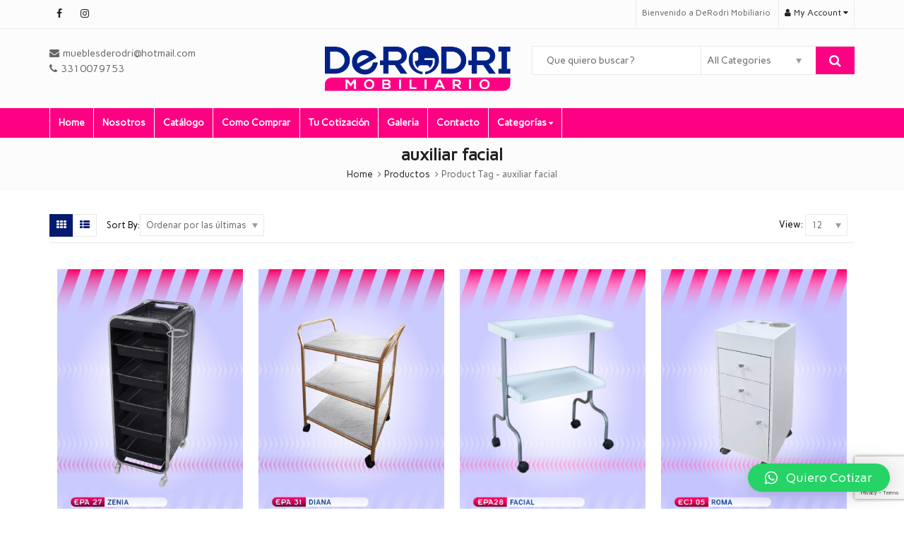

--- FILE ---
content_type: text/html; charset=UTF-8
request_url: https://mueblesderodri.com/etiqueta-producto/auxiliar-facial/
body_size: 28499
content:
<!DOCTYPE html>
<html lang="es" >
<head>
	<meta charset="UTF-8">
	<meta name="viewport" content="width=device-width, initial-scale=1.0, maximum-scale=1.0, user-scalable=no">
	<link rel="profile" href="//gmpg.org/xfn/11">
	<link rel="pingback" href="https://mueblesderodri.com/xmlrpc.php">
						<script>document.documentElement.className = document.documentElement.className + ' yes-js js_active js'</script>
			<title>auxiliar facial &#8211; DeRodri Mobiliario</title>
<meta name='robots' content='max-image-preview:large' />
	<style>img:is([sizes="auto" i], [sizes^="auto," i]) { contain-intrinsic-size: 3000px 1500px }</style>
	<link rel='dns-prefetch' href='//www.googletagmanager.com' />
<link rel='dns-prefetch' href='//fonts.googleapis.com' />
<link rel='preconnect' href='https://fonts.gstatic.com' crossorigin />
<link rel="alternate" type="application/rss+xml" title="DeRodri Mobiliario &raquo; Feed" href="https://mueblesderodri.com/feed/" />
<link rel="alternate" type="application/rss+xml" title="DeRodri Mobiliario &raquo; RSS de los comentarios" href="https://mueblesderodri.com/comments/feed/" />
<link rel="alternate" type="application/rss+xml" title="DeRodri Mobiliario &raquo; auxiliar facial Etiqueta Feed" href="https://mueblesderodri.com/etiqueta-producto/auxiliar-facial/feed/" />
<style id='wp-emoji-styles-inline-css' type='text/css'>

	img.wp-smiley, img.emoji {
		display: inline !important;
		border: none !important;
		box-shadow: none !important;
		height: 1em !important;
		width: 1em !important;
		margin: 0 0.07em !important;
		vertical-align: -0.1em !important;
		background: none !important;
		padding: 0 !important;
	}
</style>
<link rel='stylesheet' id='wp-block-library-css' href='https://mueblesderodri.com/wp-includes/css/dist/block-library/style.min.css?ver=6.8.3' type='text/css' media='all' />
<style id='wp-block-library-theme-inline-css' type='text/css'>
.wp-block-audio :where(figcaption){color:#555;font-size:13px;text-align:center}.is-dark-theme .wp-block-audio :where(figcaption){color:#ffffffa6}.wp-block-audio{margin:0 0 1em}.wp-block-code{border:1px solid #ccc;border-radius:4px;font-family:Menlo,Consolas,monaco,monospace;padding:.8em 1em}.wp-block-embed :where(figcaption){color:#555;font-size:13px;text-align:center}.is-dark-theme .wp-block-embed :where(figcaption){color:#ffffffa6}.wp-block-embed{margin:0 0 1em}.blocks-gallery-caption{color:#555;font-size:13px;text-align:center}.is-dark-theme .blocks-gallery-caption{color:#ffffffa6}:root :where(.wp-block-image figcaption){color:#555;font-size:13px;text-align:center}.is-dark-theme :root :where(.wp-block-image figcaption){color:#ffffffa6}.wp-block-image{margin:0 0 1em}.wp-block-pullquote{border-bottom:4px solid;border-top:4px solid;color:currentColor;margin-bottom:1.75em}.wp-block-pullquote cite,.wp-block-pullquote footer,.wp-block-pullquote__citation{color:currentColor;font-size:.8125em;font-style:normal;text-transform:uppercase}.wp-block-quote{border-left:.25em solid;margin:0 0 1.75em;padding-left:1em}.wp-block-quote cite,.wp-block-quote footer{color:currentColor;font-size:.8125em;font-style:normal;position:relative}.wp-block-quote:where(.has-text-align-right){border-left:none;border-right:.25em solid;padding-left:0;padding-right:1em}.wp-block-quote:where(.has-text-align-center){border:none;padding-left:0}.wp-block-quote.is-large,.wp-block-quote.is-style-large,.wp-block-quote:where(.is-style-plain){border:none}.wp-block-search .wp-block-search__label{font-weight:700}.wp-block-search__button{border:1px solid #ccc;padding:.375em .625em}:where(.wp-block-group.has-background){padding:1.25em 2.375em}.wp-block-separator.has-css-opacity{opacity:.4}.wp-block-separator{border:none;border-bottom:2px solid;margin-left:auto;margin-right:auto}.wp-block-separator.has-alpha-channel-opacity{opacity:1}.wp-block-separator:not(.is-style-wide):not(.is-style-dots){width:100px}.wp-block-separator.has-background:not(.is-style-dots){border-bottom:none;height:1px}.wp-block-separator.has-background:not(.is-style-wide):not(.is-style-dots){height:2px}.wp-block-table{margin:0 0 1em}.wp-block-table td,.wp-block-table th{word-break:normal}.wp-block-table :where(figcaption){color:#555;font-size:13px;text-align:center}.is-dark-theme .wp-block-table :where(figcaption){color:#ffffffa6}.wp-block-video :where(figcaption){color:#555;font-size:13px;text-align:center}.is-dark-theme .wp-block-video :where(figcaption){color:#ffffffa6}.wp-block-video{margin:0 0 1em}:root :where(.wp-block-template-part.has-background){margin-bottom:0;margin-top:0;padding:1.25em 2.375em}
</style>
<style id='classic-theme-styles-inline-css' type='text/css'>
/*! This file is auto-generated */
.wp-block-button__link{color:#fff;background-color:#32373c;border-radius:9999px;box-shadow:none;text-decoration:none;padding:calc(.667em + 2px) calc(1.333em + 2px);font-size:1.125em}.wp-block-file__button{background:#32373c;color:#fff;text-decoration:none}
</style>
<link rel='stylesheet' id='yith-wcan-shortcodes-css' href='https://mueblesderodri.com/wp-content/plugins/yith-woocommerce-ajax-navigation/assets/css/shortcodes.css?ver=5.8.0' type='text/css' media='all' />
<style id='yith-wcan-shortcodes-inline-css' type='text/css'>
:root{
	--yith-wcan-filters_colors_titles: #434343;
	--yith-wcan-filters_colors_background: #FFFFFF;
	--yith-wcan-filters_colors_accent: #A7144C;
	--yith-wcan-filters_colors_accent_r: 167;
	--yith-wcan-filters_colors_accent_g: 20;
	--yith-wcan-filters_colors_accent_b: 76;
	--yith-wcan-color_swatches_border_radius: 100%;
	--yith-wcan-color_swatches_size: 30px;
	--yith-wcan-labels_style_background: #FFFFFF;
	--yith-wcan-labels_style_background_hover: #A7144C;
	--yith-wcan-labels_style_background_active: #A7144C;
	--yith-wcan-labels_style_text: #434343;
	--yith-wcan-labels_style_text_hover: #FFFFFF;
	--yith-wcan-labels_style_text_active: #FFFFFF;
	--yith-wcan-anchors_style_text: #434343;
	--yith-wcan-anchors_style_text_hover: #A7144C;
	--yith-wcan-anchors_style_text_active: #A7144C;
}
</style>
<link rel='stylesheet' id='jquery-selectBox-css' href='https://mueblesderodri.com/wp-content/plugins/yith-woocommerce-wishlist/assets/css/jquery.selectBox.css?ver=1.2.0' type='text/css' media='all' />
<link rel='stylesheet' id='woocommerce_prettyPhoto_css-css' href='//mueblesderodri.com/wp-content/plugins/woocommerce/assets/css/prettyPhoto.css?ver=3.1.6' type='text/css' media='all' />
<link rel='stylesheet' id='yith-wcwl-main-css' href='https://mueblesderodri.com/wp-content/plugins/yith-woocommerce-wishlist/assets/css/style.css?ver=4.3.0' type='text/css' media='all' />
<style id='yith-wcwl-main-inline-css' type='text/css'>
 :root { --rounded-corners-radius: 16px; --add-to-cart-rounded-corners-radius: 16px; --feedback-duration: 3s } 
 :root { --rounded-corners-radius: 16px; --add-to-cart-rounded-corners-radius: 16px; --feedback-duration: 3s } 
</style>
<link rel='stylesheet' id='nta-css-popup-css' href='https://mueblesderodri.com/wp-content/plugins/wp-whatsapp/assets/dist/css/style.css?ver=6.8.3' type='text/css' media='all' />
<style id='global-styles-inline-css' type='text/css'>
:root{--wp--preset--aspect-ratio--square: 1;--wp--preset--aspect-ratio--4-3: 4/3;--wp--preset--aspect-ratio--3-4: 3/4;--wp--preset--aspect-ratio--3-2: 3/2;--wp--preset--aspect-ratio--2-3: 2/3;--wp--preset--aspect-ratio--16-9: 16/9;--wp--preset--aspect-ratio--9-16: 9/16;--wp--preset--color--black: #000000;--wp--preset--color--cyan-bluish-gray: #abb8c3;--wp--preset--color--white: #ffffff;--wp--preset--color--pale-pink: #f78da7;--wp--preset--color--vivid-red: #cf2e2e;--wp--preset--color--luminous-vivid-orange: #ff6900;--wp--preset--color--luminous-vivid-amber: #fcb900;--wp--preset--color--light-green-cyan: #7bdcb5;--wp--preset--color--vivid-green-cyan: #00d084;--wp--preset--color--pale-cyan-blue: #8ed1fc;--wp--preset--color--vivid-cyan-blue: #0693e3;--wp--preset--color--vivid-purple: #9b51e0;--wp--preset--gradient--vivid-cyan-blue-to-vivid-purple: linear-gradient(135deg,rgba(6,147,227,1) 0%,rgb(155,81,224) 100%);--wp--preset--gradient--light-green-cyan-to-vivid-green-cyan: linear-gradient(135deg,rgb(122,220,180) 0%,rgb(0,208,130) 100%);--wp--preset--gradient--luminous-vivid-amber-to-luminous-vivid-orange: linear-gradient(135deg,rgba(252,185,0,1) 0%,rgba(255,105,0,1) 100%);--wp--preset--gradient--luminous-vivid-orange-to-vivid-red: linear-gradient(135deg,rgba(255,105,0,1) 0%,rgb(207,46,46) 100%);--wp--preset--gradient--very-light-gray-to-cyan-bluish-gray: linear-gradient(135deg,rgb(238,238,238) 0%,rgb(169,184,195) 100%);--wp--preset--gradient--cool-to-warm-spectrum: linear-gradient(135deg,rgb(74,234,220) 0%,rgb(151,120,209) 20%,rgb(207,42,186) 40%,rgb(238,44,130) 60%,rgb(251,105,98) 80%,rgb(254,248,76) 100%);--wp--preset--gradient--blush-light-purple: linear-gradient(135deg,rgb(255,206,236) 0%,rgb(152,150,240) 100%);--wp--preset--gradient--blush-bordeaux: linear-gradient(135deg,rgb(254,205,165) 0%,rgb(254,45,45) 50%,rgb(107,0,62) 100%);--wp--preset--gradient--luminous-dusk: linear-gradient(135deg,rgb(255,203,112) 0%,rgb(199,81,192) 50%,rgb(65,88,208) 100%);--wp--preset--gradient--pale-ocean: linear-gradient(135deg,rgb(255,245,203) 0%,rgb(182,227,212) 50%,rgb(51,167,181) 100%);--wp--preset--gradient--electric-grass: linear-gradient(135deg,rgb(202,248,128) 0%,rgb(113,206,126) 100%);--wp--preset--gradient--midnight: linear-gradient(135deg,rgb(2,3,129) 0%,rgb(40,116,252) 100%);--wp--preset--font-size--small: 13px;--wp--preset--font-size--medium: 20px;--wp--preset--font-size--large: 36px;--wp--preset--font-size--x-large: 42px;--wp--preset--font-family--inter: "Inter", sans-serif;--wp--preset--font-family--cardo: Cardo;--wp--preset--spacing--20: 0.44rem;--wp--preset--spacing--30: 0.67rem;--wp--preset--spacing--40: 1rem;--wp--preset--spacing--50: 1.5rem;--wp--preset--spacing--60: 2.25rem;--wp--preset--spacing--70: 3.38rem;--wp--preset--spacing--80: 5.06rem;--wp--preset--shadow--natural: 6px 6px 9px rgba(0, 0, 0, 0.2);--wp--preset--shadow--deep: 12px 12px 50px rgba(0, 0, 0, 0.4);--wp--preset--shadow--sharp: 6px 6px 0px rgba(0, 0, 0, 0.2);--wp--preset--shadow--outlined: 6px 6px 0px -3px rgba(255, 255, 255, 1), 6px 6px rgba(0, 0, 0, 1);--wp--preset--shadow--crisp: 6px 6px 0px rgba(0, 0, 0, 1);}:where(.is-layout-flex){gap: 0.5em;}:where(.is-layout-grid){gap: 0.5em;}body .is-layout-flex{display: flex;}.is-layout-flex{flex-wrap: wrap;align-items: center;}.is-layout-flex > :is(*, div){margin: 0;}body .is-layout-grid{display: grid;}.is-layout-grid > :is(*, div){margin: 0;}:where(.wp-block-columns.is-layout-flex){gap: 2em;}:where(.wp-block-columns.is-layout-grid){gap: 2em;}:where(.wp-block-post-template.is-layout-flex){gap: 1.25em;}:where(.wp-block-post-template.is-layout-grid){gap: 1.25em;}.has-black-color{color: var(--wp--preset--color--black) !important;}.has-cyan-bluish-gray-color{color: var(--wp--preset--color--cyan-bluish-gray) !important;}.has-white-color{color: var(--wp--preset--color--white) !important;}.has-pale-pink-color{color: var(--wp--preset--color--pale-pink) !important;}.has-vivid-red-color{color: var(--wp--preset--color--vivid-red) !important;}.has-luminous-vivid-orange-color{color: var(--wp--preset--color--luminous-vivid-orange) !important;}.has-luminous-vivid-amber-color{color: var(--wp--preset--color--luminous-vivid-amber) !important;}.has-light-green-cyan-color{color: var(--wp--preset--color--light-green-cyan) !important;}.has-vivid-green-cyan-color{color: var(--wp--preset--color--vivid-green-cyan) !important;}.has-pale-cyan-blue-color{color: var(--wp--preset--color--pale-cyan-blue) !important;}.has-vivid-cyan-blue-color{color: var(--wp--preset--color--vivid-cyan-blue) !important;}.has-vivid-purple-color{color: var(--wp--preset--color--vivid-purple) !important;}.has-black-background-color{background-color: var(--wp--preset--color--black) !important;}.has-cyan-bluish-gray-background-color{background-color: var(--wp--preset--color--cyan-bluish-gray) !important;}.has-white-background-color{background-color: var(--wp--preset--color--white) !important;}.has-pale-pink-background-color{background-color: var(--wp--preset--color--pale-pink) !important;}.has-vivid-red-background-color{background-color: var(--wp--preset--color--vivid-red) !important;}.has-luminous-vivid-orange-background-color{background-color: var(--wp--preset--color--luminous-vivid-orange) !important;}.has-luminous-vivid-amber-background-color{background-color: var(--wp--preset--color--luminous-vivid-amber) !important;}.has-light-green-cyan-background-color{background-color: var(--wp--preset--color--light-green-cyan) !important;}.has-vivid-green-cyan-background-color{background-color: var(--wp--preset--color--vivid-green-cyan) !important;}.has-pale-cyan-blue-background-color{background-color: var(--wp--preset--color--pale-cyan-blue) !important;}.has-vivid-cyan-blue-background-color{background-color: var(--wp--preset--color--vivid-cyan-blue) !important;}.has-vivid-purple-background-color{background-color: var(--wp--preset--color--vivid-purple) !important;}.has-black-border-color{border-color: var(--wp--preset--color--black) !important;}.has-cyan-bluish-gray-border-color{border-color: var(--wp--preset--color--cyan-bluish-gray) !important;}.has-white-border-color{border-color: var(--wp--preset--color--white) !important;}.has-pale-pink-border-color{border-color: var(--wp--preset--color--pale-pink) !important;}.has-vivid-red-border-color{border-color: var(--wp--preset--color--vivid-red) !important;}.has-luminous-vivid-orange-border-color{border-color: var(--wp--preset--color--luminous-vivid-orange) !important;}.has-luminous-vivid-amber-border-color{border-color: var(--wp--preset--color--luminous-vivid-amber) !important;}.has-light-green-cyan-border-color{border-color: var(--wp--preset--color--light-green-cyan) !important;}.has-vivid-green-cyan-border-color{border-color: var(--wp--preset--color--vivid-green-cyan) !important;}.has-pale-cyan-blue-border-color{border-color: var(--wp--preset--color--pale-cyan-blue) !important;}.has-vivid-cyan-blue-border-color{border-color: var(--wp--preset--color--vivid-cyan-blue) !important;}.has-vivid-purple-border-color{border-color: var(--wp--preset--color--vivid-purple) !important;}.has-vivid-cyan-blue-to-vivid-purple-gradient-background{background: var(--wp--preset--gradient--vivid-cyan-blue-to-vivid-purple) !important;}.has-light-green-cyan-to-vivid-green-cyan-gradient-background{background: var(--wp--preset--gradient--light-green-cyan-to-vivid-green-cyan) !important;}.has-luminous-vivid-amber-to-luminous-vivid-orange-gradient-background{background: var(--wp--preset--gradient--luminous-vivid-amber-to-luminous-vivid-orange) !important;}.has-luminous-vivid-orange-to-vivid-red-gradient-background{background: var(--wp--preset--gradient--luminous-vivid-orange-to-vivid-red) !important;}.has-very-light-gray-to-cyan-bluish-gray-gradient-background{background: var(--wp--preset--gradient--very-light-gray-to-cyan-bluish-gray) !important;}.has-cool-to-warm-spectrum-gradient-background{background: var(--wp--preset--gradient--cool-to-warm-spectrum) !important;}.has-blush-light-purple-gradient-background{background: var(--wp--preset--gradient--blush-light-purple) !important;}.has-blush-bordeaux-gradient-background{background: var(--wp--preset--gradient--blush-bordeaux) !important;}.has-luminous-dusk-gradient-background{background: var(--wp--preset--gradient--luminous-dusk) !important;}.has-pale-ocean-gradient-background{background: var(--wp--preset--gradient--pale-ocean) !important;}.has-electric-grass-gradient-background{background: var(--wp--preset--gradient--electric-grass) !important;}.has-midnight-gradient-background{background: var(--wp--preset--gradient--midnight) !important;}.has-small-font-size{font-size: var(--wp--preset--font-size--small) !important;}.has-medium-font-size{font-size: var(--wp--preset--font-size--medium) !important;}.has-large-font-size{font-size: var(--wp--preset--font-size--large) !important;}.has-x-large-font-size{font-size: var(--wp--preset--font-size--x-large) !important;}
:where(.wp-block-post-template.is-layout-flex){gap: 1.25em;}:where(.wp-block-post-template.is-layout-grid){gap: 1.25em;}
:where(.wp-block-columns.is-layout-flex){gap: 2em;}:where(.wp-block-columns.is-layout-grid){gap: 2em;}
:root :where(.wp-block-pullquote){font-size: 1.5em;line-height: 1.6;}
</style>
<link rel='stylesheet' id='contact-form-7-css' href='https://mueblesderodri.com/wp-content/plugins/contact-form-7/includes/css/styles.css?ver=6.0.4' type='text/css' media='all' />
<link rel='stylesheet' id='cookie-notice-front-css' href='https://mueblesderodri.com/wp-content/plugins/pl-emallshop-extensions/assets/css/cookie-notice.css?ver=6.8.3' type='text/css' media='all' />
<style id='woocommerce-inline-inline-css' type='text/css'>
.woocommerce form .form-row .required { visibility: visible; }
</style>
<link rel='stylesheet' id='yith_ywraq_frontend-css' href='https://mueblesderodri.com/wp-content/plugins/yith-woocommerce-request-a-quote/assets/css/frontend.css?ver=2.38.0' type='text/css' media='all' />
<style id='yith_ywraq_frontend-inline-css' type='text/css'>
.woocommerce .add-request-quote-button.button, .woocommerce .add-request-quote-button-addons.button, .yith-wceop-ywraq-button-wrapper .add-request-quote-button.button, .yith-wceop-ywraq-button-wrapper .add-request-quote-button-addons.button{
    background-color: rgb(254,1,131)!important;
    color: #ffffff!important;
}
.woocommerce .add-request-quote-button.button:hover,  .woocommerce .add-request-quote-button-addons.button:hover,.yith-wceop-ywraq-button-wrapper .add-request-quote-button.button:hover,  .yith-wceop-ywraq-button-wrapper .add-request-quote-button-addons.button:hover{
    background-color: rgb(0,34,136)!important;
    color: #ffffff!important;
}


</style>
<link rel='stylesheet' id='jquery-colorbox-css' href='https://mueblesderodri.com/wp-content/plugins/yith-woocommerce-compare/assets/css/colorbox.css?ver=1.4.21' type='text/css' media='all' />
<link rel='stylesheet' id='brands-styles-css' href='https://mueblesderodri.com/wp-content/plugins/woocommerce/assets/css/brands.css?ver=9.7.2' type='text/css' media='all' />
<style id='akismet-widget-style-inline-css' type='text/css'>

			.a-stats {
				--akismet-color-mid-green: #357b49;
				--akismet-color-white: #fff;
				--akismet-color-light-grey: #f6f7f7;

				max-width: 350px;
				width: auto;
			}

			.a-stats * {
				all: unset;
				box-sizing: border-box;
			}

			.a-stats strong {
				font-weight: 600;
			}

			.a-stats a.a-stats__link,
			.a-stats a.a-stats__link:visited,
			.a-stats a.a-stats__link:active {
				background: var(--akismet-color-mid-green);
				border: none;
				box-shadow: none;
				border-radius: 8px;
				color: var(--akismet-color-white);
				cursor: pointer;
				display: block;
				font-family: -apple-system, BlinkMacSystemFont, 'Segoe UI', 'Roboto', 'Oxygen-Sans', 'Ubuntu', 'Cantarell', 'Helvetica Neue', sans-serif;
				font-weight: 500;
				padding: 12px;
				text-align: center;
				text-decoration: none;
				transition: all 0.2s ease;
			}

			/* Extra specificity to deal with TwentyTwentyOne focus style */
			.widget .a-stats a.a-stats__link:focus {
				background: var(--akismet-color-mid-green);
				color: var(--akismet-color-white);
				text-decoration: none;
			}

			.a-stats a.a-stats__link:hover {
				filter: brightness(110%);
				box-shadow: 0 4px 12px rgba(0, 0, 0, 0.06), 0 0 2px rgba(0, 0, 0, 0.16);
			}

			.a-stats .count {
				color: var(--akismet-color-white);
				display: block;
				font-size: 1.5em;
				line-height: 1.4;
				padding: 0 13px;
				white-space: nowrap;
			}
		
</style>
<link rel='stylesheet' id='qlwapp-css' href='https://mueblesderodri.com/wp-content/plugins/wp-whatsapp-chat/build/frontend/css/style.css?ver=7.5.2' type='text/css' media='all' />
<link rel='stylesheet' id='bsf-Defaults-css' href='https://mueblesderodri.com/wp-content/uploads/smile_fonts/Defaults/Defaults.css?ver=3.19.19' type='text/css' media='all' />
<link rel="preload" as="style" href="https://fonts.googleapis.com/css?family=Carme:400&#038;display=swap&#038;ver=1741566420" /><link rel="stylesheet" href="https://fonts.googleapis.com/css?family=Carme:400&#038;display=swap&#038;ver=1741566420" media="print" onload="this.media='all'"><noscript><link rel="stylesheet" href="https://fonts.googleapis.com/css?family=Carme:400&#038;display=swap&#038;ver=1741566420" /></noscript><link rel='stylesheet' id='emallshop-style-css' href='https://mueblesderodri.com/wp-content/themes/emallshop/style.css?ver=6.8.3' type='text/css' media='all' />
<link rel='stylesheet' id='bootstrap-css' href='https://mueblesderodri.com/wp-content/themes/emallshop/assets/css/bootstrap.min.css?ver=3.4.1' type='text/css' media='all' />
<link rel='stylesheet' id='font-awesome-css' href='https://mueblesderodri.com/wp-content/themes/emallshop/assets/css/font-awesome.min.css?ver=4.6.3' type='text/css' media='all' />
<link rel='stylesheet' id='emallshop-woocommerce-css' href='https://mueblesderodri.com/wp-content/themes/emallshop/assets/css/woocommerce.css?ver=6.8.3' type='text/css' media='all' />
<link rel='stylesheet' id='emallshop-woocommerce-layout-css' href='https://mueblesderodri.com/wp-content/themes/emallshop/assets/css/woocommerce-layout.css?ver=6.8.3' type='text/css' media='all' />
<link rel='stylesheet' id='owl-carousel-css' href='https://mueblesderodri.com/wp-content/themes/emallshop/assets/css/owl.carousel.min.css?ver=2.2.1' type='text/css' media='all' />
<link rel='stylesheet' id='owl-theme-default-css' href='https://mueblesderodri.com/wp-content/themes/emallshop/assets/css/owl.theme.default.min.css?ver=2.2.1' type='text/css' media='all' />
<link rel='stylesheet' id='slick-css' href='https://mueblesderodri.com/wp-content/themes/emallshop/assets/css/slick.css?ver=6.8.3' type='text/css' media='all' />
<link rel='stylesheet' id='magnific-popup-css' href='https://mueblesderodri.com/wp-content/themes/emallshop/assets/css/magnific-popup.css?ver=1.1.0' type='text/css' media='all' />
<link rel='stylesheet' id='animate-css' href='https://mueblesderodri.com/wp-content/themes/emallshop/assets/css/animate.min.css?ver=3.7.2' type='text/css' media='all' />
<link rel='stylesheet' id='emallshop-base-css' href='https://mueblesderodri.com/wp-content/themes/emallshop/assets/css/style.css?ver=6.8.3' type='text/css' media='all' />
<style id='emallshop-base-inline-css' type='text/css'>
.social-links {
    justify-content: center;
    width: 100%;
    display: flex;
    margin: 2rem 0 2rem 0;
}

.social-links img {
    width: 32px;
    margin: 0 2rem 0 2rem;
}	
.footer-copyright {
    text-align:center;
}

.yith-ywraq-add-button {
    margin-top: 20px;
}
	/*
	* Theme Font
	*/
	body,
	button,
	input,
	select,
	textarea {
		font-family:Carme !important;
		font-size:14px;
		font-weight:400;
	}
	::-webkit-input-placeholder {
		font-family:Carme;
	}
	:-moz-placeholder {
		font-family:Carme;
	}
	::-moz-placeholder {
		font-family:Carme;
	}
	:-ms-input-placeholder {
		font-family:Carme;
	}
	
	/* 
	* page width
	*/
	.wrapper.boxed-layout, .wrapper .container{
		width:1170px;
	}
	
	/* 
	* Body color Scheme 
	*/
	body{
		color:#0a0000;
	}
	h1, h2, h3, h4, h5, h6{
		color:#fe0183;
	}
	a, .woocommerce ul.cart_list li a, .emallshop-vertical-menu.main-navigation > li > a{
		color:#212121;
	}
	a:hover, a:focus, #header .header-cart-content .cart-item-detail a:hover, .category-entry:hover .category-content a, .entry-media .post-link:hover a, .woocommerce ul.cart_list li a:hover, .entry-footer a:hover, .entry-title a:hover, .emallshop-vertical-menu.main-navigation > li > a:hover, .header-navigation .emallshop-vertical-menu.main-navigation > li.menu-item-has-children:hover > a, .header-navigation .emallshop-vertical-menu.main-navigation li.current-menu-ancestor > a, .header-navigation .emallshop-vertical-menu.main-navigation li.current-page-ancestor > a, .header-navigation .emallshop-vertical-menu.main-navigation > li.current_page_item > a {
		color:#ff8400;
	}
	.header-cart-content .cart_list.product_list_widget .mini_cart_item_title, .header-cart-content .cart_list.product_list_widget .empty, .header-cart-content .total, .header-cart-content .header_shopping_cart, .wishlist_table.images_grid li .item-details table.item-details-table td.label, .wishlist_table.mobile li .item-details table.item-details-table td.label, .wishlist_table.mobile li table.additional-info td.label, .wishlist_table.modern_grid li .item-details table.item-details-table td.label, .woocommerce .single-product-entry ul.zoo-cw-variations li .label label{
		color:#0a0000;
	}
	.product_list_widget .mini_cart_item .quantity, .woocommerce.widget_shopping_cart .total .amount, .header-cart-content .header_shopping_cart p.total .amount, .woocommerce ul.products .product-entry .product-content .price, .widget .product-price, .widget .product-categories li.current-cat-parent > a, .widget .product-categories li.current-cat-parent > span, .widget .product-categories li.current-cat > a, .widget .product-categories li.current-cat > span, .woocommerce .single-product-entry .product-price .price, .woocommerce .single-product-entry .single_variation .price, .single-product-entry .entry-summary .product-title-price .amount, .single-product-entry .entry-summary .product-title-price del, .single-product-entry .entry-summary .product-title-price ins, .entry-content .more-link, .portfolio-content .more-link, .services ul.services .service-item i, .entry-footer a, .entry-title a, .woocommerce .woocommerce-pagination ul.page-numbers span,.woocommerce .woocommerce-pagination ul.page-numbers a, .wcv_pagination .page-numbers span, .wcv_pagination .page-numbers a, .woocommerce ul.products .product-buttons .quickview:before, .woocommerce  ul.products .product-image .quickview-button a, .category-content, .category_and_sub_category_box .show-all-cate a, .categories-slider-content.sub_category_box .show-all-cate a, .entry-day, .woocommerce .single-product-entry .entry-summary .product_meta .sku_wrapper span, .woocommerce .single-product-entry .entry-summary .product_meta .brand_in a, .woocommerce .single-product-entry .entry-summary .product_meta .posted_in a, .woocommerce .single-product-entry .entry-summary .product_meta .tagged_as a, article.post .entry-header h2, .comment-list .comment-reply-link, .portfolio-list .portfolioFilter a, .portfolio-skill a, .entry-information ul p i, .portfolio-list .effect4 .portfolio-content, .header-middle .customer-support, .posts-navigation .pagination > li > a, .posts-navigation .pagination > li > span, .live-search-results .search-product-price, .dokan-pagination-container .dokan-pagination li a, .widget .woocommerce-Price-amount, .woocommerce div.product p.price, .woocommerce div.product span.price, table.group_table .label, table.group_table .price, .price.user-login a{
		color:#fe0183;
	}
	.product-toolbar .gridlist-toggle > a, .woocommerce ul.products .product-buttons .compare:before, .woocommerce ul.products .product-buttons .add_to_wishlist:before, .woocommerce ul.products .yith-wcwl-wishlistaddedbrowse a:before, .woocommerce ul.products .yith-wcwl-wishlistexistsbrowse a:before, .woocommerce ul.products .product-content .product-buttons .quickview:before, .owl-theme .owl-nav .owl-prev, .owl-theme .owl-nav .owl-next, .single-product-entry .slick-arrow:before, .woocommerce-product-gallery__trigger:before, .single-product-entry .entry-summary .product-navbar, .woocommerce .single-product-entry .entry-summary .compare, .woocommerce .single-product-entry .entry-summary .yith-wcwl-add-to-wishlist a, .single-product-entry .entry-summary .product_meta .brand_in a:hover, .single-product-entry .entry-summary .product_meta .posted_in a:hover, .single-product-entry .entry-summary .product_meta .tagged_as a:hover, .post-navigation a, .header-post-navigation .nav-links li a, .woocommerce .widget_layered_nav ul.yith-wcan-label li a, .woocommerce-page .widget_layered_nav ul.yith-wcan-label li a, .woocommerce .widget_layered_nav ul.yith-wcan-label li span, .woocommerce-page .widget_layered_nav ul.yith-wcan-label li span, .footer .widget  ul.services .service-icon, .woocommerce ul.products .product-entry .product-content a:hover h3, article .hover-overlay-btn a i{
		color:#031a6f;
	}
	button, .button, input[type="button"], input[type="reset"], input[type="submit"], .wp-block-search__button, .woocommerce #respond input#submit.alt, .woocommerce a.button.alt, .woocommerce button.button.alt, .woocommerce input.button.alt, .widget .tagcloud a:hover, .woocommerce div.product .woocommerce-tabs ul.tabs li.active, .woocommerce  ul.products .product-content .product-buttons .product-cart a.added_to_cart, .pagination .page-numbers.current, .lmp_load_more_button .lmp_button, .cwallowcookies.button, .entry-content .more-link:hover, .entry-summary .more-link:hover, .portfolio-content .more-link:hover, .entry-media blockquote, .entry-media .post-link, .woocommerce .woocommerce-pagination ul.page-numbers span.current, .woocommerce .woocommerce-pagination ul.page-numbers a:hover, .wcv_pagination .page-numbers span.current, .wcv_pagination .page-numbers a:hover, .widget_price_filter .ui-slider .ui-slider-handle, .product-section .section-tab .nav-tabs li a:hover, .product-section .section-tab .nav-tabs li.active a, .testimonials .quote-content p, .testimonials-list .quote-content p, .entry-date .entry-month, .back-to-top, .portfolio-list .portfolioFilter a.current, .portfolio-list .portfolioFilter a:hover, .portfolio-list .effect1 .hentry:hover .portfolio-content, .portfolio-list .effect2 .hentry:hover .portfolio-content, .portfolio-list .effect3 .hentry:hover .portfolio-content, .woocommerce-MyAccount-navigation > ul li a, .header-cart-content .cart-style-1 .cart-icon, .header-cart-content .heading-cart.cart-style-3 > i, .posts-navigation .pagination > li:hover > a, .topbar-notification .news-title, .owl-nav .owl-prev:hover, .owl-nav .owl-next:hover, .product-items li.product .product-image .owl-theme .owl-controls .owl-dot.active span, .product-items li.product .product-image .owl-theme .owl-controls.clickable .owl-dot:hover span, .woocommerce  ul.products.product-style3.grid-view li.product:hover .product-buttons .product-cart a, .woocommerce  ul.products.product-style3.product-carousel li.product:hover .product-buttons .product-cart a, .dokan-dashboard .dokan-dash-sidebar ul.dokan-dashboard-menu, input.dokan-btn-theme[type="submit"], a.dokan-btn-theme, .dokan-btn-theme, .dokan-single-store .profile-frame, .pagination-wrap ul.pagination > li > a:hover, .pagination-wrap ul.pagination > li > span.current, .dokan-pagination-container .dokan-pagination li:hover a, .dokan-pagination-container .dokan-pagination li.active a, input.dokan-btn-default[type="submit"], a.dokan-btn-default, .dokan-btn-default, .search-box-wrapper .search-box, .mobile-nav-tabs li.active{
		background-color:#fe0183;
	}
	.woocommerce .selectBox-options li.selectBox-selected a{
		background-color:#fe0183 !important;
	}
	.category-menu .category-menu-title, button:hover, .button:hover, input[type="button"]:hover, input[type="reset"]:hover, input[type="submit"]:hover,  input[type="submit"]:focus, .woocommerce #respond input#submit.alt:hover, .woocommerce a.button.alt:hover, .woocommerce button.button.alt:hover, .woocommerce input.button.alt:hover, .live-search-results .autocomplete-suggestion:hover, .live-search-results .autocomplete-suggestion.autocomplete-selected, .lmp_load_more_button .lmp_button:hover, .cwallowcookies.button:hover, .cwcookiesmoreinfo.button:hover, .product-toolbar .gridlist-toggle .grid-view.active, .product-toolbar .gridlist-toggle .grid-view:hover, .product-toolbar .gridlist-toggle .list-view.active, .product-toolbar .gridlist-toggle .list-view:hover, .woocommerce ul.products .product-buttons .compare:hover, .woocommerce ul.products .product-buttons .compare.added, .woocommerce ul.products .product-buttons .add_to_wishlist:hover, .woocommerce ul.products .yith-wcwl-wishlistaddedbrowse a, .woocommerce ul.products .yith-wcwl-wishlistexistsbrowse a, .woocommerce ul.products .product-content .product-buttons .quickview:hover, .owl-theme .owl-dots .owl-dot.active span, .owl-theme .owl-dots .owl-dot:hover span, .owl-theme .owl-nav .owl-prev:hover, .owl-theme .owl-nav .owl-next:hover, .woocommerce .widget_price_filter .ui-slider .ui-slider-range, .countdown .countdown-section, .single-product-entry .slick-slider .slick-prev:hover, .single-product-entry .slick-slider .slick-next:hover, .woocommerce-product-gallery__trigger:hover:before, .woocommerce .single-product-entry .entry-summary .yith-wcwl-add-to-wishlist:hover, .woocommerce .single-product-entry .entry-summary .yith-wcwl-add-to-wishlist:hover a, .woocommerce .single-product-entry .entry-summary .compare:hover, .single-product-entry .entry-summary .product-prev:hover .product-navbar, .single-product-entry .entry-summary .product-next:hover .product-navbar, .back-to-top:hover, .post-navigation .nav-previous:hover, .post-navigation .nav-next:hover, .header-post-navigation .nav-links li:hover, .portfolio-content .project-url a, .woocommerce-MyAccount-navigation > ul li a:hover, .topbar-cart .mini-cart-count, .header-cart-content .cart-style-2 .mini-cart-count,.header-wishlist .wishlist-count,.navbar-icon .wishlist-count,.navbar-icon .compare-count,.header-compare .compare-count, .navbar-icon .cart-count, .topbar-cart .mini-cart-count, .header-navigation .header-cart-content .cart-style-1 .cart-icon, .header-navigation .header-cart-content .heading-cart.cart-style-3 > i, .woocommerce .widget_layered_nav ul.yith-wcan-label li a:hover, .woocommerce-page .widget_layered_nav ul.yith-wcan-label li a:hover, .woocommerce .widget_layered_nav ul.yith-wcan-label li.chosen a, .woocommerce-page .widget_layered_nav ul.yith-wcan-label li.chosen a, .product-items li.product .product-image .owl-nav .owl-prev, .product-items li.product .product-image .owl-nav .owl-next, article .hover-overlay-btn a i:hover, .hover-overlay-buttons .icon-animation:hover, .dokan-dashboard .dokan-dash-sidebar ul.dokan-dashboard-menu li:hover, .dokan-dashboard .dokan-dash-sidebar ul.dokan-dashboard-menu li.active, .dokan-dashboard .dokan-dash-sidebar ul.dokan-dashboard-menu li.dokan-common-links a:hover, input.dokan-btn-theme[type="submit"]:hover, a.dokan-btn-theme:hover, .dokan-btn-theme:hover, input.dokan-btn-theme[type="submit"]:focus, a.dokan-btn-theme:focus, .dokan-btn-theme:focus, input.dokan-btn-theme[type="submit"]:active, a.dokan-btn-theme:active, .dokan-btn-theme:active, input.dokan-btn-theme.active[type="submit"], a.dokan-btn-theme.active, .dokan-btn-theme.active, .open .dropdown-toggleinput.dokan-btn-theme[type="submit"], .open .dropdown-togglea.dokan-btn-theme, .open .dropdown-toggle.dokan-btn-theme, .dokan-single-store .profile-frame .profile-info-box .profile-info-summery-wrapper .profile-info-summery, input.dokan-btn-default[type="submit"]:hover, a.dokan-btn-default:hover, .dokan-btn-default:hover{
		background-color:#031a6f;
	}
	.woocommerce .selectBox-options li.selectBox-hover a{
		background-color:#031a6f !important;
	}
	.product-section .section-header .section-title h3:before, .widget-section .widget-title h3:before, .testimonials-section .section-header .section-title h3:before, .widget .tagcloud a:hover, .woocommerce div.product .woocommerce-tabs ul.tabs li.active, .woocommerce div.product div.products h2 span:before, .cart-collaterals .cross-sells h2 span:before, .social-share h3 span:before, .navigation h3 span:before, .related-posts h3 span:before,.related-portfolios h3 span:before , #yith-wcwl-popup-message, .pagination .page-numbers.current, .entry-content .more-link:hover, .entry-summary .more-link:hover, .woocommerce .woocommerce-pagination ul.page-numbers span.current, .woocommerce .woocommerce-pagination ul.page-numbers a:hover, .wcv_pagination .page-numbers span.current, .wcv_pagination .page-numbers a:hover, .product-section .section-tab .nav-tabs li a:hover, .product-section .section-tab .nav-tabs li.active a, .portfolio-list .portfolioFilter a.current, .portfolio-list .portfolioFilter a:hover, .portfolio-list .default_effect .portfolio-content, .related-portfolios .default_effect .portfolio-content, .posts-navigation .pagination > li:hover > a, .newsletter-section .section-header .section-title h3:before, .owl-nav .owl-prev:hover, .owl-nav .owl-next:hover, input.dokan-btn-theme[type="submit"], a.dokan-btn-theme, .dokan-btn-theme, input.dokan-btn-default[type="submit"], a.dokan-btn-default, .dokan-btn-default, .zoo-cw-active.zoo-cw-attribute-option .zoo-cw-attr-item{
		border-color:#fe0183;
	}
	.single-product-entry .entry-summary .product-next .product-next-popup:before, .single-product-entry .entry-summary .product-prev:hover .product-prev-popup:before, .woocommerce div.product .woocommerce-tabs ul.tabs:before, .product-section.products_carousel .section-tab, .post-navigation .nav-next .post-nav-thumb, .header-post-navigation .nav-next .post-nav-thumb, .post-navigation .nav-previous .post-nav-thumb, .header-post-navigation .nav-previous .post-nav-thumb{
		border-bottom-color:#fe0183 !important;
	}
	.widget-area .widget, .dokan-widget-area .widget, .single-product-entry .entry-summary .product-next .product-next-popup, .single-product-entry .entry-summary .product-prev .product-prev-popup, .post-navigation .nav-next .post-nav-thumb:before, .header-post-navigation .nav-next .post-nav-thumb:before, .post-navigation .nav-previous .post-nav-thumb:before, .header-post-navigation .nav-previous .post-nav-thumb:before, .emallshop-main-menu .sub-menu, .emallshop-main-menu .emallshop-megamenu-wrapper, .footer {
		border-top-color:#fe0183;
	}
	.product-toolbar .gridlist-toggle .grid-view.active, .product-toolbar .gridlist-toggle .grid-view:hover, .product-toolbar .gridlist-toggle .list-view.active, .product-toolbar .gridlist-toggle .list-view:hover, .woocommerce ul.products .product-content .product-extra-info, .owl-theme .owl-nav .owl-prev:hover, .owl-theme .owl-nav .owl-next:hover, .blogs_carousel .blog-entry .hentry:hover, .woocommerce .single-product-entry .entry-summary .yith-wcwl-add-to-wishlist:hover, .woocommerce .single-product-entry .entry-summary .yith-wcwl-add-to-wishlist:hover a, .woocommerce .single-product-entry .entry-summary .compare:hover, .single-product-entry .entry-summary .product-prev:hover .product-navbar, .single-product-entry .entry-summary .product-next:hover .product-navbar, .woocommerce .widget_layered_nav ul.yith-wcan-label li a, .woocommerce-page .widget_layered_nav ul.yith-wcan-label li a, .woocommerce .widget_layered_nav ul.yith-wcan-label li span, .woocommerce-page .widget_layered_nav ul.yith-wcan-label li span, .woocommerce .widget_layered_nav ul.yith-wcan-label li a:hover, .woocommerce-page .widget_layered_nav ul.yith-wcan-label li a:hover, .woocommerce .widget_layered_nav ul.yith-wcan-label li.chosen a, .woocommerce-page .widget_layered_nav ul.yith-wcan-label li.chosen a,  input.dokan-btn-theme[type="submit"]:hover, a.dokan-btn-theme:hover, .dokan-btn-theme:hover, input.dokan-btn-theme[type="submit"]:focus, a.dokan-btn-theme:focus, .dokan-btn-theme:focus, input.dokan-btn-theme[type="submit"]:active, a.dokan-btn-theme:active, .dokan-btn-theme:active, input.dokan-btn-theme.active[type="submit"], a.dokan-btn-theme.active, .dokan-btn-theme.active, .open .dropdown-toggleinput.dokan-btn-theme[type="submit"], .open .dropdown-togglea.dokan-btn-theme, .open .dropdown-toggle.dokan-btn-theme, input.dokan-btn-default[type="submit"]:hover, a.dokan-btn-default:hover, .dokan-btn-default:hover, .zoo-cw-attribute-option.cw-active .zoo-cw-attr-item, .zoo-cw-attribute-option:not(.disabled):hover .zoo-cw-attr-item{
		border-color:#031a6f;
	}
	ul.main-navigation .sub-menu,
	ul.main-navigation .emallshop-megamenu-wrapper,
	.header-cart-content .header_shopping_cart,
	.search-box-wrapper .search-box{
		border-top-color:#031a6f;
	}
	.product-items .list-view li.product:hover,
	.header-cart-content .header_shopping_cart:before,
	.search-box-wrapper .search-box:before{
		border-bottom-color:#031a6f;
	}
	.woocommerce a.selectBox, .woocommerce .selectBox-dropdown, .selectBox-dropdown-menu li a .woocommerce a.selectBox, .woocommerce a.selectBox:hover, .posts-navigation .pagination > li > a, .posts-navigation .pagination > li > span, ul.zoo-cw-variations .zoo-cw-attr-item{
		border-color:#e9e9e9;
	}
	.woocommerce a.selectBox, .woocommerce a.selectBox:hover{
		border-bottom-color:#e9e9e9 !important;
	}
	.product-items .list-view li.product{
		border-bottom-color:#e9e9e9;
		border-bottom-style:solid;
	}
	.product-toolbar .gridlist-toggle > a, table, th, td,.emallshop-main-menu .emallshop-vertical-menu, .widget, .secondary .widget > select, .widget .tagcloud a, .widget.yith-woocompare-widget .clear-all, .dokan-form-control, .comment-area-wrap, .comment-avatar img, .woocommerce-tabs .panel, .product-section .section-inner, .woocommerce .col2-set .col-1, .woocommerce-page .col2-set .col-1, .woocommerce .col2-set .col-2,.woocommerce-page .col2-set .col-2, .woocommerce .woocommerce-pagination ul.page-numbers span, .woocommerce .woocommerce-pagination ul.page-numbers a, .wcv_pagination .page-numbers span, .wcv_pagination .page-numbers a, .related-posts .hentry, .services ul.services .service-item, .testimonials-section .quote-meta .client-image, .blogs_carousel .blog-entry .hentry, input, textarea, .wp-block-search__input, .woocommerce div.product .woocommerce-tabs ul.tabs li, .blog-posts .hentry, .portfolio-list .portfolioFilter a, .portfolio-list .hentry, .related-portfolios .hentry, .woocommerce form.checkout_coupon, .woocommerce form.login, .woocommerce form.register, .search-area, select, .emallshop-vertical-menu.main-navigation, .navigation.comment-navigation .nav-links, .search-control-group .tt-menu, .header-services .icon-service, .product-section .section-tab .nav-tabs li a, .single-product-entry .images #product-image, .single-product-entry .flex-viewport, .dokan-pagination-container .dokan-pagination li a, .pagination-wrap ul.pagination > li > a, ul.dokan-seller-wrap li.dokan-list-single-seller .dokan-store-thumbnail, .selectBox-dropdown, .woocommerce #reviews #comments ol.commentlist li .comment-text, .woocommerce #reviews #comments ol.commentlist li img.avatar, .product-thumbnails .slick-slide, .page-content .wcmp_main_page, .page-content .wcmp_regi_main .wcmp_regi_form_box,.quantity input[type="button"]{	
		border-top:1px;
		border-bottom:1px;
		border-left:1px;
		border-right:1px;
		border-style:solid;
		border-color:#e9e9e9;
	}
	.dokan-pagination-container .dokan-pagination li:hover a, .dokan-pagination-container .dokan-pagination li.active a, .pagination-wrap ul.pagination > li > a:hover, .pagination-wrap ul.pagination > li > span.current{
		border-top:1px;
		border-bottom:1px;
		border-left:1px;
		border-right:1px;
		border-style:solid;
		border-color:#fe0183;
	}
	.product-items li.product:hover, .product-items li.category-entry:hover, .product-section.products_brands .brands-carousel li.brand-item:hover, .woocommerce ul.products .product-buttons .add_to_wishlist, .woocommerce ul.products .yith-wcwl-wishlistaddedbrowse a, .woocommerce ul.products .yith-wcwl-wishlistexistsbrowse a, .woocommerce ul.products .product-content .product-buttons .quickview, .woocommerce ul.products .product-buttons .compare, .owl-theme .owl-nav .owl-prev, .owl-theme .owl-nav .owl-next, .single-product-entry .slick-arrow, .woocommerce-product-gallery__trigger:before, .single-product-entry .entry-summary .product-navbar, .woocommerce .single-product-entry .entry-summary .yith-wcwl-add-to-wishlist, .post-navigation .nav-previous, .post-navigation .nav-next, .header-post-navigation .nav-links li:hover, .header-post-navigation .nav-links li, article .hover-overlay-btn a i, .woocommerce  ul.products .product-content .product-extra-info{
		border-top:1px;
		border-bottom:1px;
		border-left:1px;
		border-right:1px;
		border-style:solid;
		border-color:#031a6f;
	}
	.emallshop-main-menu > ul.emallshop-vertical-menu > li > a, .emallshop-main-menu ul.emallshop-vertical-menu .sub-menu li, .widget-title,.widget_rss li, .widget ul.post-list-widget li, .widget ul.product_list_widget li, .portfolio_one_column .entry-portfolio .portfolio-skill, .woocommerce .single-product-entry .entry-summary .cart, .woocommerce div.product div.products h2, .cart-collaterals .cross-sells h2, .social-share h3, .navigation h3, .related-posts h3, .related-portfolios h3, .product-section.categories_and_products .section-title > a h3, .product-section .section-tab .nav-tabs, .product-section .section-tab .nav-tabs li a, .product-section .section-header .section-title, .newsletter-section .section-header .section-title, .testimonials-section .section-header .section-title, .widget-section .widget-title, .woocommerce ul.cart_list li, .woocommerce ul.product_list_widget li, .woocommerce .wishlist_table.mobile li, .product-toolbar, .product .entry-summary .product-countdown, .portfolio-list .one_column_grid, .portfolio-list .one_column_grid .portfolio-skill, .emallshop-vertical-menu.main-navigation > li > a, .related-posts h3,.comment-list > li:not( :last-child ), .title_with_products_tab.product-section .section-header, ul.dokan-seller-wrap li.dokan-list-single-seller .dokan-store-banner-wrap, .live-search-results .autocomplete-suggestion,.wcmp-tab-header{
		border-bottom:1px;
		border-style:solid;
		border-color:#e9e9e9;
	}
	.portfolio_one_column .entry-portfolio .portfolio-skill, .woocommerce .single-product-entry .entry-summary .cart, .product-items .category-entry, .woocommerce-pagination, .wcv_pagination, .portfolio-list .one_column_grid .portfolio-skill, .woocommerce  ul.products .product-content .product-attrs, .widget .maxlist-more,.comment-list .children{
		border-top:1px;
		border-style:solid;
		border-color:#e9e9e9;
	}
	
	.loading .pl-loading:after,
	.header_shopping_cart .loading:before,
	.woocommerce #respond input#submit.loading:after,
	.woocommerce a.button.loading:after,
	.woocommerce button.button.loading:after,
	.woocommerce input.button.loading:after,
	.yith-wcwl-add-button.show_loading a:after,
	.woocommerce .blockUI.blockOverlay:after,
	.woocommerce .compare .blockUI.blockOverlay:after,
	.woocommerce .loader:after,
	.zoo-cw-gallery-loading .pl-loading:after{
		border-color: #fe0183;
	}
	.loading .pl-loading:after,
	.header_shopping_cart .loading:before,
	.woocommerce #respond input#submit.loading:after,
	.woocommerce a.button.loading:after,
	.woocommerce button.button.loading:after,
	.woocommerce input.button.loading:after,
	.yith-wcwl-add-button.show_loading a:after,
	.woocommerce .blockUI.blockOverlay:after,
	.woocommerce .compare .blockUI.blockOverlay:after,
	.woocommerce .loader:after,
	.zoo-cw-gallery-loading .pl-loading:after{
		border-right-color: #e9e9e9 !important;
		border-top-color: #e9e9e9 !important;	
	}
	.loading .pl-loading:after,
	.header_shopping_cart .loading:before,
	.zoo-cw-gallery-loading .pl-loading:after,
	.woocommerce .blockUI.blockOverlay:after{
		border-bottom-color: #e9e9e9 !important;
		border-right-color: #e9e9e9 !important;
		border-top-color: #e9e9e9 !important;		
	}
	.loading .pl-loading:after,
	.header_shopping_cart .loading:before,
	.zoo-cw-gallery-loading .pl-loading:after,
	.woocommerce .blockUI.blockOverlay:after{
		border-left-color: #fe0183 !important;
	}
	
	button, input, select, textarea, .button, input[type="button"], input[type="reset"], input[type="submit"], .wp-block-search__input, .wp-block-search__button, .lmp_load_more_button .lmp_button, ul.main-navigation li a .emallshop-menu-label span, .post-navigation .nav-next .post-nav-thumb, .header-post-navigation .nav-next .post-nav-thumb, .post-navigation .nav-previous .post-nav-thumb, .header-post-navigation .nav-previous .post-nav-thumb, .posts-navigation, ul.social-link li a, .wcaccount-topbar .wcaccount-dropdown, .search-area, .navigation.comment-navigation .nav-links, .selectBox-dropdown-menu.categories-filter-selectBox-dropdown-menu, .search-control-group .tt-menu, .header-cart-content .heading-cart.cart-style-3 > i, .header-services .icon-service, .header-cart-content .header_shopping_cart, .widget .tagcloud a, .widget.yith-woocompare-widget .clear-all, .dokan-form-control, .blog-posts .hentry, .entry-thumbnail .hover-overlay-btn a i, .entry-content .more-link, .entry-summary .more-link, .portfolio-content .more-link, .blogs_carousel .blog-entry .hentry, .entry-date, .comment-area-wrap, .comment-avatar img, .woocommerce-tabs #reviews .comment-text, .comment-list, .woocommerce #content div.product #reviews .comment img, .woocommerce div.product #reviews .comment img, .woocommerce-page #content div.product #reviews .comment img, .woocommerce-page div.product #reviews .comment img, .related-posts .hentry, .testimonials-section .quote-content p, .testimonials-section .quote-meta .client-image, .testimonials .quote-content p, .testimonials-list .quote-content p, .product-section.products_brands .brands-carousel .slide-row li.brand-item, .countdown .countdown-section, .emallshop-notice-wrapper, .category-content, .woocommerce .selectBox-dropdown, .selectBox-dropdown-menu li a .woocommerce a.selectBox, .woocommerce a.selectBox:hover, .product-items li.product, .product-items li.category-entry, .woocommerce  ul.products.product-style2 .product-content .product-buttons .compare, .woocommerce  ul.products.product-style2 .product-content .product-buttons .add_to_wishlist, .woocommerce  ul.products.product-style2 .product-content .yith-wcwl-wishlistaddedbrowse a, .woocommerce  ul.products.product-style2 .product-content .yith-wcwl-wishlistexistsbrowse a, .woocommerce  ul.products.product-style2 .product-content .product-buttons .quickview, .woocommerce  ul.products.product-style1 .product-content .product-buttons .compare, .woocommerce  ul.products.product-style1 .product-content .product-buttons .add_to_wishlist, .woocommerce  ul.products.product-style1 .product-content .yith-wcwl-wishlistaddedbrowse a, .woocommerce  ul.products.product-style1 .product-content .yith-wcwl-wishlistexistsbrowse a, .woocommerce  ul.products.product-style1 .product-content .product-buttons .quickview, .woocommerce  ul.products.product-style2 .product-content .product-buttons .product-cart a, .woocommerce  ul.products.product-style1 .product-content .product-buttons .product-cart a, .woocommerce ul.products.product-style3.list-view .product-buttons .product-cart a, .woocommerce ul.products.product-style3.list-view .product-buttons .compare, .woocommerce ul.products.product-style3.list-view .product-buttons .add_to_wishlist, .woocommerce ul.products.product-style3.list-view .yith-wcwl-wishlistaddedbrowse a, .woocommerce ul.products.product-style3.list-view .yith-wcwl-wishlistexistsbrowse a, .woocommerce ul.products.product-style3.list-view .product-content .product-buttons .quickview, .woocommerce ul.products.product-style3.list-view .product-content .product-buttons .product-cart a, .single-product-entry .images #product-image, .single-product-entry .flex-viewport, .single-product-entry .entry-summary .product-next .product-next-popup, .single-product-entry .entry-summary .product-prev .product-prev-popup, .woocommerce table.shop_table, .woocommerce .cart_totals, .woocommerce-checkout .order_review, .order_details-area, .customer-details-area, .woocommerce .col2-set .col-1, .woocommerce-page .col2-set .col-1, .woocommerce .col2-set .col-2, .woocommerce-page .col2-set .col-2, .woocommerce form.checkout_coupon, .woocommerce form.login, .woocommerce form.register, .woocommerce-MyAccount-navigation > ul li a, .portfolio-list .hentry, .related-portfolios .hentry, .portfolio-content .project-url a, .woocommerce .single-product-entry .entry-summary .yith-wcwl-add-to-wishlist, .woocommerce .single-product-entry .entry-summary .compare, .portfolio-list .portfolioFilter a, .widget-area .widget, .dokan-widget-area .widget, .content-area .rev_slider_wrapper li.tp-revslider-slidesli, div.wpb_single_image .vc_single_image-wrapper img, .post-slider.owl-carousel .owl-nav .owl-prev, .post-slider.owl-carousel .owl-nav .owl-next, #cookie-notice.cn-bottom.box, .category-banner-content .category-banner, .newsletter-content.modal-content, .wpb_wrapper .vc_single_image-wrapper, .dashboard-widget, input.dokan-btn[type="submit"], a.dokan-btn, .dokan-btn, ul.dokan-seller-wrap li.dokan-list-single-seller .dokan-store-thumbnail, .search-box-wrapper .search-box, ul.main-navigation .sub-menu, ul.main-navigation .emallshop-megamenu-wrapper, .icon-animation:after, .default-search-wrapper .search-toggle, .product-thumbnails .slick-slide,.woocommerce-product-gallery__trigger:before, .page-content .wcmp_main_page, .page-content .wcmp_regi_main .wcmp_regi_form_box {
		border-radius: 0px;
	}
	.back-to-top, .product-section .section-tab .nav-tabs li a, .woocommerce div.product .woocommerce-tabs ul.tabs li, .vertical-menu-section .category-menu .category-menu-title{
		border-radius:0px 0px 0 0;
	}
	.woocommerce  ul.products .product-content .product-extra-info, .woocommerce div.product .woocommerce-tabs .panel{
		border-radius: 0 0 0px 0px;
	}
	::-webkit-input-placeholder {
	   color:#0a0000;
	}
	:-moz-placeholder { /* Firefox 18- */
	  color:#0a0000;
	}
	::-moz-placeholder {  /* Firefox 19+ */
	   color:#0a0000;
	}
	:-ms-input-placeholder {  
	   color:#0a0000;
	}
	input, select, textarea, .woocommerce a.selectBox{
		background-color:#ffffff;
	}
	input, select, textarea, .woocommerce a.selectBox{
		color:#656565;
	}
	
	@media only screen and (max-width : 480px) {		
		.woocommerce-cart table.cart tr, .woocommerce table.wishlist_table tbody tr{
			border-top:1px;
			border-bottom:1px;
			border-left:1px;
			border-right:1px;
			border-style:solid;
			border-color:#e9e9e9;
		}
		.woocommerce-cart table.cart tr:last-child, .woocommerce table.wishlist_table tbody tr:last-child{
			border-bottom:1px;
			border-style:solid;
			border-color:#e9e9e9;
		}
	}
	@media (min-width:480px) and (max-width:620px){
		.woocommerce-cart table.cart tr, 
		.woocommerce table.wishlist_table tbody tr{
			border-top:1px;
			border-bottom:1px;
			border-left:1px;
			border-right:1px;
			border-style:solid;
			border-color:#e9e9e9;
		}
		.woocommerce-cart table.cart tr:last-child, 
		.woocommerce table.wishlist_table tbody tr:last-child{
			border-bottom:1px;
			border-style:solid;
			border-color:#e9e9e9;
		}
	}
	@media only screen and (max-width : 991px) {
		.section-sub-categories{
			border-top:1px;
			border-bottom:1px;
			border-left:1px;
			border-right:1px;
			border-style:solid;
			border-color:#e9e9e9;
		}
		.section-sub-categories{
			border-radius:3px;
		}
	}
		.product-items .category-entry{
			border-right:1px;
			border-style:solid;
			border-color:#e9e9e9;
		}
		.product-section.categories_and_products .section-tab, .categories_and_products.brands-products .section-content, .categories_and_products.only-categories .section-content, .categories_and_products.brands-categories .section-content, .product-section .section-brands .banner-img, .search-control-group .search-bar-controls, .wcmp_main_page .wcmp_side_menu{
			border-left:1px;
			border-style:solid;
			border-color:#e9e9e9;
		}
		.widget li a::before, .topbar-notification .news-title::before{
			border-left-color:#fe0183;
		}		
		.widget li a::before, .topbar-notification .news-title::before{
			border-left-color:#fe0183;
		}
		.topbar-notification .news-title, .header-cart-content .cart-style-1 .cart-icon, .owl-theme .owl-nav .owl-prev, .services ul.services .service-item:first-child, .product-toolbar .gridlist-toggle > a:first-child, .woocommerce .woocommerce-pagination ul.page-numbers li:first-child .page-numbers, .wcv_pagination li:first-child .page-numbers, .product-items li.product .product-image .owl-nav .owl-prev, .single-product-entry .product-prev .product-navbar, .header-post-navigation .nav-links li:first-child{
			border-radius:0px 0 0 0px;
		}
		.search-area .input-search-btn .search-btn, .header-cart-content .cart-style-1 .mini-cart-count, .owl-theme .owl-nav .owl-next, .services ul.services .service-item:last-child, .product-toolbar .gridlist-toggle > a:last-child, .woocommerce .woocommerce-pagination ul.page-numbers li:last-child .page-numbers, .wcv_pagination li:last-child .page-numbers, .product-items li.product .product-image .owl-nav .owl-next, .single-product-entry .product-next .product-navbar, .header-post-navigation .nav-links li:last-child, .mobile-menu-wrapper #mobile-nav-close{
			border-radius:0 0px 0px 0;
		}
		.pagination > li:last-child > a, .pagination > li:last-child > span, .dokan-pagination > li:last-child > a{
			border-bottom-right-radius: 0px;
			border-top-right-radius:0px;	
		}
		.pagination > li:first-child > a, .pagination > li:first-child > span, .dokan-pagination > li:first-child > a{
			border-bottom-left-radius:0px;
			border-top-left-radius:0px;
		}
		
		
	/*
	* header color scheme
	*/	
	.header-middle{
		color:#656565;
		padding: 24px 0 24px 0;
	}
	.header-middle .header-right > span > a,
	.header-middle .header-cart.cart-style-2 > a,
	.header-middle .header-cart-content .heading-cart.cart-style-3 h6,
	.header-middle .header-cart-content .heading-cart.cart-style-3 a,
	.header-middle .header-cart-content .heading-cart.cart-style-3 h6,
	.header-services .content-service h6, .search-toggle::before,
	.header-middle .mobile-main-navigation .toggle-menu h4,
	.header-middle .customer-support-email,
	.header-middle .customer-support-call{
		color:#656565;
	}
	.navbar-toggle .icon-bar{
		background-color:#656565;
	}
	.header-middle .search-area,
	.woocommerce .header-middle .search-categories a.selectBox{
		background-color:#ffffff;
	}
	.header-middle .search-area .search-field,
	.header-middle .search-categories a.selectBox,
	.header-middle .search-categories .categories-filter{
		color:#656565;
	}
	.header-middle a{
		color:#212121;
	}
	.header-middle a:hover,
	.header-middle .header-right > span > a:hover,
	.header-middle .header-cart.cart-style-2 > a:hover,
	.header-middle ul.main-navigation > li.menu-item-has-children:hover > a,
	.header-middle ul.main-navigation li.current-menu-ancestor > a,
	.header-middle ul.main-navigation li.current-page-ancestor > a,
	.header-middle ul.main-navigation > li.current_page_item > a{
		color:#ff8400;
	}
	.header-middle a:active{
		color:#ff8400;
	}
	.header-middle ::-webkit-input-placeholder {
	   color:#656565;
	}
	.header-middle :-moz-placeholder { /* Firefox 18- */
	  color:#656565;
	}
	.header-middle ::-moz-placeholder {  /* Firefox 19+ */
	   color:#656565;
	}
	.header-middle :-ms-input-placeholder {  
	   color:#656565;
	}
	.header-middle .search-area, .header-middle .header-cart-content .cart-style-1 .mini-cart-count, .header-services .icon-service{
		border-top:1px;
		border-bottom:1px;
		border-left:1px;
		border-right:1px;
		border-style:solid;
		border-color:rgba(233,233,233,1);
	}
	
	/*
	* topbar color scheme
	*/
	.header-topbar, .header-topbar .wcaccount-topbar .wcaccount-dropdown, .header-topbar .wpml-ls-statics-shortcode_actions .wpml-ls-sub-menu, .header-topbar .wcml-dropdown .wcml-cs-submenu, .header-topbar .demo-dropdown-sub-menu, .header-topbar .woocommerce-currency-switcher-form ul.dd-options, .header-topbar .dropdown-menu{
		color:#656565;
	}
	.header-topbar input[type="textbox"], .header-topbar input[type="email"], .header-topbar select, .header-topbar textarea{
		background-color:#ffffff;
		color:#656565;
	}
	.header-topbar a, .header-topbar .dropdown-menu > li > a{
		color:#212121;
	}
	.header-topbar a:hover{
		color:#ff8400;
	}
	.header-topbar a:active{
		color:#ff8400;
	}
	.header-topbar ::-webkit-input-placeholder {
	   color:#656565;
	}
	.header-topbar :-moz-placeholder { /* Firefox 18- */
	  color:#656565;
	}
	.header-topbar ::-moz-placeholder {  /* Firefox 19+ */
	   color:#656565;
	}
	.header-topbar :-ms-input-placeholder {  
	   color:#656565;
	}
	.header-topbar input[type="textbox"], .header-topbar input[type="email"],
	.header-topbar select,
	.header-topbar textarea{
		border-top:1px;
		border-bottom:1px;
		border-left:1px;
		border-right:1px;
		border-style:solid;
		border-color:rgba(233,233,233,1);
	}
	.header-topbar,
	.wcaccount-topbar .wcaccount-dropdown > li {
		border-bottom:1px;
		border-style:solid;
		border-color:rgba(233,233,233,1);
	}
	
	/*
	* navigation bar color scheme
	*/
	.header-navigation{
		color:#ffffff;
	}
	.header-navigation .category-menu .category-menu-title h4,
	.header-navigation .mobile-main-navigation .toggle-menu h4,
	.header-navigation .category-menu .category-menu-title,
	.header-navigation .header-cart-content .heading-cart.cart-style-3 h6,
	.header-navigation .header-cart-content .heading-cart.cart-style-3 a{
		color:#ffffff;
	}
	.header-navigation .category-menu .category-menu-title,
	.header-navigation .search-area .input-search-btn .search-btn {
		background-color:#fe0183;
	}
	.header-navigation .search-area,
	.woocommerce .header-navigation .search-categories a.selectBox{
		background-color:#ffffff;
	}
	.header-navigation .search-area .search-field,
	.header-navigation .search-categories a.selectBox,
	.header-navigation .search-categories .categories-filter{
		color:#656565;
	}
	.header-navigation a{
		color:#ffffff;
	}
	.header-navigation a:hover,
	.header-navigation ul.main-navigation > li.menu-item-has-children:hover > a,
	.header-navigation ul.main-navigation li.current-menu-ancestor > a,
	.header-navigation ul.main-navigation li.current-page-ancestor > a,
	.header-navigation ul.main-navigation > li.current_page_item > a{
		color:#ffffff;
	}
	.header-navigation a:active{
		color:#ffffff;
	}
	.header-navigation ::-webkit-input-placeholder {
	   color:#656565;
	}
	.header-navigation :-moz-placeholder { /* Firefox 18- */
	  color:#656565;
	}
	.header-navigation ::-moz-placeholder {  /* Firefox 19+ */
	   color:#656565;
	}
	.header-navigation :-ms-input-placeholder {  
	   color:#656565;
	}
	.header-navigation .search-area, 
	.header-navigation .header-cart-content .cart-style-1 .mini-cart-count{
		border-top:1px;
		border-bottom:1px;
		border-left:1px;
		border-right:1px;
		border-style:solid;
		border-color:rgba(255,255,255,1);
	}
	
	/*
	* sticky header, topbar and navigation color scheme
	*/
	.es-sticky .header-right > span > a,
	.es-sticky .header-cart.cart-style-2 > a,
	.es-sticky .header-cart-content .heading-cart.cart-style-3 h6,
	.es-sticky .header-cart-content .heading-cart.cart-style-3 a,
	.es-sticky .header-cart-content .heading-cart.cart-style-3 h6,
	.header-services .content-service h6, .search-toggle::before,
	.es-sticky .mobile-main-navigation .toggle-menu h4{
		color:#656565;
	}
	.es-sticky .navbar-toggle .icon-bar{
		background-color:#656565;
	}
	.es-sticky.search-area, .woocommerce .es-sticky .search-categories a.selectBox{
		background-color:#ffffff;
	}
	.es-sticky .search-area .search-field,
	.es-sticky .search-categories a.selectBox,
	.es-sticky .search-categories .categories-filter{
		color:#656565;
	}
	
	.es-sticky a{
		color:#212121;
	}
	.es-sticky a:hover,
	.header .es-sticky ul.main-navigation > li.menu-item-has-children:hover > a,
	.header .es-sticky ul.main-navigation li.current-menu-ancestor > a,
	.header .es-sticky ul.main-navigation li.current-page-ancestor > a,
	.header .es-sticky ul.main-navigation > li.current_page_item > a{
		color:#ff8400;
	}
	.es-sticky a:active{
		color:#ff8400;
	}
	.es-sticky .search-area,
	.es-sticky .header-cart-content .cart-style-1 .mini-cart-count,
	.es-sticky .search-area, .es-sticky .header-services .icon-service,
	.es-sticky input[type="textbox"], .es-sticky input[type="email"],
	.es-sticky select, .es-sticky textarea{
		border-top:1px;
		border-bottom:1px;
		border-left:1px;
		border-right:1px;
		border-style:solid;
		border-color:rgba(233,233,233,1);
	}
	
	.header-topbar.es-sticky,
	.es-sticky .wcaccount-topbar .wcaccount-dropdown > li {
		border-bottom:1px;
		border-style:solid;
		border-color:rgba(233,233,233,1);
	}	
	
	/*
	* Menu color scheme
	*/
	ul.main-navigation .sub-menu,
	ul.main-navigation .emallshop-megamenu-wrapper,
	ul.main-navigation .toggle-submenu{
		background-color:#fe0183;
		color:#0a0a0a;
	}
	ul.main-navigation .sub-menu li a,
	ul.main-navigation .emallshop-megamenu-title a,
	.emallshop-megamenu-wrapper .emallshop-megamenu-submenu .widget li a{
		color:#212121;
	}
	ul.main-navigation .sub-menu li a:hover,
	ul.main-navigation .emallshop-megamenu-title a:hover,
	.emallshop-megamenu-wrapper .emallshop-megamenu-submenu .widget li a:hover,
	ul.main-navigation ul.sub-menu li.menu-item-has-children:hover > a,
	ul.main-navigation ul.sub-menu li.current-page-ancestor > a,
	ul.main-navigation ul.sub-menu li.current-menu-ancestor > a,
	ul.main-navigation ul.sub-menu li.current-menu-item > a,
	ul.main-navigation ul.sub-menu li.current_page_item > a{
		color:#ff8400;
	}
	ul.main-navigation .sub-menu li a:active,
	ul.main-navigation .emallshop-megamenu-title a:active,
	.emallshop-megamenu-wrapper .emallshop-megamenu-submenu .widget li a:active{
		color:#ff8400;
	}
	ul.main-navigation .sub-menu li,
	ul.main-navigation .widget_rss li,
	ul.main-navigation .widget ul.post-list-widget li{
		border-bottom:1px;
		border-style:solid;
		border-color:#e9e9e9;
	}
	
	/*
	* Page heading color scheme
	*/
	#header .page-heading{
		color:#656565;
		padding: 10px 0 10px 0;
	}
	.page-heading .page-header .page-title{
		color:#212121;
	}
	#header .page-heading{
		border-bottom:1px;
		border-style:solid;
		border-color:rgba(245,245,245,1);
	}
	.page-heading a{
		color:#212121;
	}
	.page-heading a:hover{
		color:#ff8400;
	}
	
	/*
	* footer color scheme
	*/
	.footer .footer-top, .footer .footer-middle{
		color:#656565;
	}
	.footer .footer-middle{
		padding: 42px 0 42px 0;
	}
	.footer .widget-title{
		color:#212121;
	}
	.footer input[type="textbox"], .footer input[type="email"], .footer select, .footer textarea{
		background-color:#ffffff;
		color:#656565;
	}
	.footer .footer-top a, .footer .footer-middle  a{
		color:#212121;
	}
	.footer .footer-top a:hover, .footer .footer-middle a:hover{
		color:#ff8400;
	}
	.footer .footer-top a:active, .footer .footer-middle a:active{
		color:#ff8400;
	}
	.footer ::-webkit-input-placeholder {
	   color:#656565;
	}
	.footer :-moz-placeholder { /* Firefox 18- */
	  color:#656565;
	}
	.footer ::-moz-placeholder {  /* Firefox 19+ */
	   color:#656565;
	}
	.footer :-ms-input-placeholder {  
	   color:#656565;
	}
	.footer input[type="textbox"],
	.footer input[type="email"],
	.footer select,
	.footer textarea{
		border-top:1px;
		border-bottom:1px;
		border-left:1px;
		border-right:1px;
		border-style:solid;
		border-color:rgba(233,233,233,1);
	}
	.footer .footer-top,
	.footer .footer-middle{
		border-bottom:1px;
		border-style:solid;
		border-color:rgba(233,233,233,1);
	}
	
	/*
	* Copyright color scheme
	*/
	.footer-copyright{
		color:#656565;
		padding: 14px 0 14px 0;
	}
	.footer-copyright a{
		color:#212121;
	}
	.footer-copyright a:hover{
		color:#ff8400;
	}
	.footer-copyright a:active{
		color:#ff8400;
	}
	.footer-copyright{
		border-bottom:1px;
		border-style:solid;
		border-color:rgba(233,233,233,1);
	}
	
	/*
	* WooCommerce
	*/
	.product .product-highlight .out-of-stock span{
		background-color:#FF4557;
	}
	.product .product-highlight .onsale span{
		background-color:#fe0183;
	}
	.product .product-highlight .new span{
		background-color:#48c2f5;
	}
	.product .product-highlight .featured span{
		background-color:#ff781e;
	}		
	.freeshipping-bar {
		background-color:#efefef;
	}
	.freeshipping-bar .progress-bar {
		background-color:#0ba2e8;
	}
	
	.yit-wcan-container .yith-wcan-loading {
		background: url(https://mueblesderodri.com/wp-content/themes/emallshop/inc/admin/assets/images/ajax-loader2.gif) no-repeat center;
	}
	
	/*
	* Newsletter Color
	*/
	.newsletter-content.modal-content{
		color:#ffffff;
	}
	.newsletter-content .close, 
	.newsletter-content .newsletter-text > h1{
		color:#ffffff;
	}
	.newsletter-content .mc4wp-form-fields input[type="submit"]{
		background-color:#FF8400;
	}
		.header-middle .search-control-group .search-categories {
			border-left:1px;
			border-style:solid;
			border-color:rgba(233,233,233,1);
		}	
		.topbar-right > div:last-child,
		.topbar-right > span:last-child,
		.topbar-right .nav li:last-child{
			border-right:1px;
			border-style:solid;
			border-color:rgba(233,233,233,1);
		}
		.topbar-right > span,
		.topbar-right > div,
		.topbar-right .nav li{
			border-left:1px;
			border-style:solid;
			border-color:rgba(233,233,233,1);
		}
		.header-navigation ul.emallshop-horizontal-menu.main-navigation > li, 
		.header-navigation .search-control-group .search-categories{
			border-left:1px;
			border-style:solid;
			border-color:rgba(255,255,255,1);
		}
		.header-navigation ul.emallshop-horizontal-menu.main-navigation > li:last-child{
			border-right:1px;
			border-style:solid;
			border-color:rgba(255,255,255,1);
		}
		.es-sticky ul.emallshop-horizontal-menu.main-navigation > li,
		.es-sticky .search-control-group .search-categories,
		.es-sticky .topbar-right > span,
		.es-sticky .topbar-right > div,
		.es-sticky .topbar-right .nav li{
			border-left:1px;
			border-style:solid;
			border-color:rgba(233,233,233,1);
		}
		.es-sticky ul.emallshop-horizontal-menu.main-navigation > li:last-child,
		.es-sticky .topbar-right > span:last-child,
		.es-sticky .topbar-right > div:last-child,
		.es-sticky .topbar-right .nav li:last-child{
			border-right:1px;
			border-style:solid;
			border-color:rgba(233,233,233,1);
		}
		ul.main-navigation .emallshop-megamenu-wrapper .emallshop-megamenu > li{
			border-right:1px;
			border-style:solid;
			border-color:#e9e9e9;
		}
		.footer .popular-categories .categories-list li{
			border-right:1px;
			border-style:solid;
			border-color:rgba(233,233,233,1);
		}
		.wpb_wrapper .vc_single_image-wrapper{
		  background-color: #fff;
		  overflow: hidden;
		  position: relative;
		}
		.wpb_wrapper .vc_single_image-wrapper:hover{
			background-color:#000;
		}
		.wpb_wrapper .vc_single_image-wrapper:before, .wpb_wrapper .vc_single_image-wrapper:after{
		  bottom: 10px;
		  content: "";
		  left: 10px;
		  opacity: 0;
		  position: absolute;
		  right: 10px;
		  top: 10px;
		  -webkit-transition: opacity 0.35s ease 0s, transform 0.35s ease 0s;
		  -o-transition: opacity 0.35s ease 0s, transform 0.35s ease 0s;
		  transition: opacity 0.35s ease 0s, transform 0.35s ease 0s;
		  z-index: 1;
		}
		.wpb_wrapper .vc_single_image-wrapper:before {
		  border-bottom: 1px solid #ffffff;
		  border-top: 1px solid #ffffff;
		  -webkit-transform: scale(0, 1);
		  -ms-transform: scale(0, 1);
		  -o-transform: scale(0, 1);
		  transform: scale(0, 1);
		}
		.wpb_wrapper .vc_single_image-wrapper:after {
		  border-left: 1px solid #ffffff;
		  border-right: 1px solid #ffffff;
		  -webkit-transform: scale(1, 0);
		  -ms-transform: scale(1, 0);
		  -o-transform: scale(1, 0);
		  transform: scale(1, 0);
		}
		.wpb_wrapper .vc_single_image-wrapper img {
		  opacity: 1;
		  filter: alpha(opacity=100);
		  -webkit-transition: opacity 0.55s ease 0s;
		  -o-transition: opacity 0.35s ease 0s;
		  transition: opacity 0.35s ease 0s;
		  width: 100%;
		}
		.wpb_wrapper .vc_single_image-wrapper:hover:before, .wpb_wrapper .vc_single_image-wrapper:hover:after {
		  opacity: 1;
		  filter: alpha(opacity=100);
		  -webkit-transform: scale(1);
		  -ms-transform: scale(1);
		  -o-transform: scale(1);
		  transform: scale(1);
		}
		.wpb_wrapper .vc_single_image-wrapper:hover img {
		  opacity: 0.7;
		  filter: alpha(opacity=70);
		}	[data-vc-full-width] {
		width: 100vw;
		left: -2.5vw; 
	}
		
		/* Site container width */		
		@media (min-width: 1240px) {
			
			[data-vc-full-width] {
									left: calc((-100vw - -1170px) / 2);
							}
			
			[data-vc-full-width]:not([data-vc-stretch-content]) {
				padding-left: calc((100vw - 1170px) / 2);
				padding-right: calc((100vw - 1170px) / 2);
			}
		}
		
</style>
<script type="text/template" id="tmpl-variation-template">
	<div class="woocommerce-variation-description">{{{ data.variation.variation_description }}}</div>
	<div class="woocommerce-variation-price">{{{ data.variation.price_html }}}</div>
	<div class="woocommerce-variation-availability">{{{ data.variation.availability_html }}}</div>
</script>
<script type="text/template" id="tmpl-unavailable-variation-template">
	<p role="alert">Lo sentimos, este producto no está disponible. Por favor elige otra combinación.</p>
</script>
<script type="text/javascript" src="https://mueblesderodri.com/wp-includes/js/jquery/jquery.min.js?ver=3.7.1" id="jquery-core-js"></script>
<script type="text/javascript" src="https://mueblesderodri.com/wp-includes/js/jquery/jquery-migrate.min.js?ver=3.4.1" id="jquery-migrate-js"></script>
<script type="text/javascript" src="https://mueblesderodri.com/wp-content/plugins/woocommerce/assets/js/jquery-blockui/jquery.blockUI.min.js?ver=2.7.0-wc.9.7.2" id="jquery-blockui-js" data-wp-strategy="defer"></script>
<script type="text/javascript" id="wc-add-to-cart-js-extra">
/* <![CDATA[ */
var wc_add_to_cart_params = {"ajax_url":"\/wp-admin\/admin-ajax.php","wc_ajax_url":"\/?wc-ajax=%%endpoint%%","i18n_view_cart":"Ver carrito","cart_url":"https:\/\/mueblesderodri.com\/carro\/","is_cart":"","cart_redirect_after_add":"no"};
/* ]]> */
</script>
<script type="text/javascript" src="https://mueblesderodri.com/wp-content/plugins/woocommerce/assets/js/frontend/add-to-cart.min.js?ver=9.7.2" id="wc-add-to-cart-js" data-wp-strategy="defer"></script>
<script type="text/javascript" src="https://mueblesderodri.com/wp-content/plugins/woocommerce/assets/js/js-cookie/js.cookie.min.js?ver=2.1.4-wc.9.7.2" id="js-cookie-js" data-wp-strategy="defer"></script>
<script type="text/javascript" src="https://mueblesderodri.com/wp-content/plugins/js_composer/assets/js/vendors/woocommerce-add-to-cart.js?ver=7.4" id="vc_woocommerce-add-to-cart-js-js"></script>
<script type="text/javascript" src="https://mueblesderodri.com/wp-includes/js/underscore.min.js?ver=1.13.7" id="underscore-js"></script>
<script type="text/javascript" id="wp-util-js-extra">
/* <![CDATA[ */
var _wpUtilSettings = {"ajax":{"url":"\/wp-admin\/admin-ajax.php"}};
/* ]]> */
</script>
<script type="text/javascript" src="https://mueblesderodri.com/wp-includes/js/wp-util.min.js?ver=6.8.3" id="wp-util-js"></script>
<script type="text/javascript" id="wc-add-to-cart-variation-js-extra">
/* <![CDATA[ */
var wc_add_to_cart_variation_params = {"wc_ajax_url":"\/?wc-ajax=%%endpoint%%","i18n_no_matching_variations_text":"Lo sentimos, no hay productos que igualen tu selecci\u00f3n. Por favor escoge una combinaci\u00f3n diferente.","i18n_make_a_selection_text":"Elige las opciones del producto antes de a\u00f1adir este producto a tu carrito.","i18n_unavailable_text":"Lo sentimos, este producto no est\u00e1 disponible. Por favor elige otra combinaci\u00f3n.","i18n_reset_alert_text":"Your selection has been reset. Please select some product options before adding this product to your cart."};
/* ]]> */
</script>
<script type="text/javascript" src="https://mueblesderodri.com/wp-content/plugins/woocommerce/assets/js/frontend/add-to-cart-variation.min.js?ver=9.7.2" id="wc-add-to-cart-variation-js" defer="defer" data-wp-strategy="defer"></script>
<script type="text/javascript" id="wc-cart-fragments-js-extra">
/* <![CDATA[ */
var wc_cart_fragments_params = {"ajax_url":"\/wp-admin\/admin-ajax.php","wc_ajax_url":"\/?wc-ajax=%%endpoint%%","cart_hash_key":"wc_cart_hash_a89b6ab00c011c4448b7dd778e552b31","fragment_name":"wc_fragments_a89b6ab00c011c4448b7dd778e552b31","request_timeout":"5000"};
/* ]]> */
</script>
<script type="text/javascript" src="https://mueblesderodri.com/wp-content/plugins/woocommerce/assets/js/frontend/cart-fragments.min.js?ver=9.7.2" id="wc-cart-fragments-js" defer="defer" data-wp-strategy="defer"></script>

<!-- Google tag (gtag.js) snippet added by Site Kit -->

<!-- Fragmento de código de Google Analytics añadido por Site Kit -->
<script type="text/javascript" src="https://www.googletagmanager.com/gtag/js?id=GT-TX9C2XTK" id="google_gtagjs-js" async></script>
<script type="text/javascript" id="google_gtagjs-js-after">
/* <![CDATA[ */
window.dataLayer = window.dataLayer || [];function gtag(){dataLayer.push(arguments);}
gtag("set","linker",{"domains":["mueblesderodri.com"]});
gtag("js", new Date());
gtag("set", "developer_id.dZTNiMT", true);
gtag("config", "GT-TX9C2XTK");
 window._googlesitekit = window._googlesitekit || {}; window._googlesitekit.throttledEvents = []; window._googlesitekit.gtagEvent = (name, data) => { var key = JSON.stringify( { name, data } ); if ( !! window._googlesitekit.throttledEvents[ key ] ) { return; } window._googlesitekit.throttledEvents[ key ] = true; setTimeout( () => { delete window._googlesitekit.throttledEvents[ key ]; }, 5 ); gtag( "event", name, { ...data, event_source: "site-kit" } ); } 
/* ]]> */
</script>

<!-- End Google tag (gtag.js) snippet added by Site Kit -->
<script></script><link rel="https://api.w.org/" href="https://mueblesderodri.com/wp-json/" /><link rel="alternate" title="JSON" type="application/json" href="https://mueblesderodri.com/wp-json/wp/v2/product_tag/231" /><link rel="EditURI" type="application/rsd+xml" title="RSD" href="https://mueblesderodri.com/xmlrpc.php?rsd" />
<meta name="generator" content="WordPress 6.8.3" />
<meta name="generator" content="WooCommerce 9.7.2" />
<meta name="generator" content="Site Kit by Google 1.147.0" /><meta name="framework" content="Redux 4.3.1" />	
		<meta name="theme-color" content="#0BA2E8">
		<noscript><style>.woocommerce-product-gallery{ opacity: 1 !important; }</style></noscript>
	
<!-- Metaetiquetas de Google AdSense añadidas por Site Kit -->
<meta name="google-adsense-platform-account" content="ca-host-pub-2644536267352236">
<meta name="google-adsense-platform-domain" content="sitekit.withgoogle.com">
<!-- Acabar con las metaetiquetas de Google AdSense añadidas por Site Kit -->
<meta name="generator" content="Powered by WPBakery Page Builder - drag and drop page builder for WordPress."/>
<meta name="generator" content="Powered by Slider Revolution 6.6.20 - responsive, Mobile-Friendly Slider Plugin for WordPress with comfortable drag and drop interface." />
<style class='wp-fonts-local' type='text/css'>
@font-face{font-family:Inter;font-style:normal;font-weight:300 900;font-display:fallback;src:url('https://mueblesderodri.com/wp-content/plugins/woocommerce/assets/fonts/Inter-VariableFont_slnt,wght.woff2') format('woff2');font-stretch:normal;}
@font-face{font-family:Cardo;font-style:normal;font-weight:400;font-display:fallback;src:url('https://mueblesderodri.com/wp-content/plugins/woocommerce/assets/fonts/cardo_normal_400.woff2') format('woff2');}
</style>
<link rel="icon" href="https://mueblesderodri.com/wp-content/uploads/2017/12/cropped-cropped-DeRodri_logo_square1-150x150.png" sizes="32x32" />
<link rel="icon" href="https://mueblesderodri.com/wp-content/uploads/2017/12/cropped-cropped-DeRodri_logo_square1-300x300.png" sizes="192x192" />
<link rel="apple-touch-icon" href="https://mueblesderodri.com/wp-content/uploads/2017/12/cropped-cropped-DeRodri_logo_square1-300x300.png" />
<meta name="msapplication-TileImage" content="https://mueblesderodri.com/wp-content/uploads/2017/12/cropped-cropped-DeRodri_logo_square1-300x300.png" />
<script>function setREVStartSize(e){
			//window.requestAnimationFrame(function() {
				window.RSIW = window.RSIW===undefined ? window.innerWidth : window.RSIW;
				window.RSIH = window.RSIH===undefined ? window.innerHeight : window.RSIH;
				try {
					var pw = document.getElementById(e.c).parentNode.offsetWidth,
						newh;
					pw = pw===0 || isNaN(pw) || (e.l=="fullwidth" || e.layout=="fullwidth") ? window.RSIW : pw;
					e.tabw = e.tabw===undefined ? 0 : parseInt(e.tabw);
					e.thumbw = e.thumbw===undefined ? 0 : parseInt(e.thumbw);
					e.tabh = e.tabh===undefined ? 0 : parseInt(e.tabh);
					e.thumbh = e.thumbh===undefined ? 0 : parseInt(e.thumbh);
					e.tabhide = e.tabhide===undefined ? 0 : parseInt(e.tabhide);
					e.thumbhide = e.thumbhide===undefined ? 0 : parseInt(e.thumbhide);
					e.mh = e.mh===undefined || e.mh=="" || e.mh==="auto" ? 0 : parseInt(e.mh,0);
					if(e.layout==="fullscreen" || e.l==="fullscreen")
						newh = Math.max(e.mh,window.RSIH);
					else{
						e.gw = Array.isArray(e.gw) ? e.gw : [e.gw];
						for (var i in e.rl) if (e.gw[i]===undefined || e.gw[i]===0) e.gw[i] = e.gw[i-1];
						e.gh = e.el===undefined || e.el==="" || (Array.isArray(e.el) && e.el.length==0)? e.gh : e.el;
						e.gh = Array.isArray(e.gh) ? e.gh : [e.gh];
						for (var i in e.rl) if (e.gh[i]===undefined || e.gh[i]===0) e.gh[i] = e.gh[i-1];
											
						var nl = new Array(e.rl.length),
							ix = 0,
							sl;
						e.tabw = e.tabhide>=pw ? 0 : e.tabw;
						e.thumbw = e.thumbhide>=pw ? 0 : e.thumbw;
						e.tabh = e.tabhide>=pw ? 0 : e.tabh;
						e.thumbh = e.thumbhide>=pw ? 0 : e.thumbh;
						for (var i in e.rl) nl[i] = e.rl[i]<window.RSIW ? 0 : e.rl[i];
						sl = nl[0];
						for (var i in nl) if (sl>nl[i] && nl[i]>0) { sl = nl[i]; ix=i;}
						var m = pw>(e.gw[ix]+e.tabw+e.thumbw) ? 1 : (pw-(e.tabw+e.thumbw)) / (e.gw[ix]);
						newh =  (e.gh[ix] * m) + (e.tabh + e.thumbh);
					}
					var el = document.getElementById(e.c);
					if (el!==null && el) el.style.height = newh+"px";
					el = document.getElementById(e.c+"_wrapper");
					if (el!==null && el) {
						el.style.height = newh+"px";
						el.style.display = "block";
					}
				} catch(e){
					console.log("Failure at Presize of Slider:" + e)
				}
			//});
		  };</script>
<style id="emallshop_options-dynamic-css" title="dynamic-css" class="redux-options-output">body, .category-menu .categories-list, .emallshop-mobile-navbar{background-color:#ffffff;}body .wrapper, body .wrapper.boxed-layout{background-color:#ffffff;}#header{background-color:#fcfcfc;}.header-middle{background-color:#fcfcfc;}.header-topbar.es-sticky, .es-sticky .wcaccount-topbar .wcaccount-dropdown, .header-middle.es-sticky, .header-navigation.es-sticky{background-color:#fcfcfc;}.header-topbar, .header-topbar .wcaccount-topbar .wcaccount-dropdown, .header-topbar .wpml-ls-statics-shortcode_actions .wpml-ls-sub-menu, .header-topbar .wcml-dropdown .wcml-cs-submenu, .header-topbar .demo-dropdown-sub-menu, .header-topbar .woocommerce-currency-switcher-form ul.dd-options, .header-topbar .dropdown-menu{background-color:#fcfcfc;}.header-navigation{background-color:#fe0183;}#header .page-heading{background-color:#fcfcfc;}.footer{background-color:#fcfcfc;}.footer .footer-top, .footer .footer-middle{background-color:#fcfcfc;}.footer-copyright{background-color:#fcfcfc;}</style>			<style>
				:root {
				--qlwapp-scheme-font-family:inherit;--qlwapp-scheme-font-size:18px;--qlwapp-scheme-icon-size:60px;--qlwapp-scheme-icon-font-size:24px;--qlwapp-scheme-box-message-word-break:break-all;--qlwapp-button-animation-name:none;				}
			</style>
			<noscript><style> .wpb_animate_when_almost_visible { opacity: 1; }</style></noscript></head>

<body class="archive tax-product_tag term-auxiliar-facial term-231 wp-embed-responsive wp-theme-emallshop theme-emallshop woocommerce woocommerce-page woocommerce-no-js yith-wcan-free emallshop-v-2.4.6 has-mobile-bottom-navbar has-mobile-canvas-sidebar wpb-js-composer js-comp-ver-7.4 vc_responsive">
 

<div class="panel-overlay"></div>
<div class="wrapper">
	<div id="mobile-menu-wrapper" class="mobile-menu-wrapper">
		<a href="#" id="mobile-nav-close" class=""><i class="fa fa-close"></i></a>
		<div class="navbar-collapse">			
				<div class="search-area">
		<form method="get" class="search-header-form woocommerce-product-search" action="https://mueblesderodri.com/">
			<div class="search-control-group">				
				<input type="search" class="search-field"  name="s" value="" placeholder="Que quiero buscar?"/>
				<div class="search-categories">
				<select  name='product_cat' id='product_cat2' class='categories-filter selectBox product_cat'>
	<option value=''>All Categories</option>
	<option class="level-0" value="bancos-y-tocadores-para-maquillaje">BANCOS DE MAQUILLAJE</option>
	<option class="level-0" value="bases-para-sillas-de-corte">BASES PARA SILLAS DE CORTE</option>
	<option class="level-0" value="carros-y-cajoneras-auxiliares">CAJONERAS Y CARROS AUXILIARES</option>
	<option class="level-1" value="cajonera-auxiliar">&nbsp;&nbsp;&nbsp;Cajonera Auxiliar</option>
	<option class="level-1" value="carro-auxiliar-porta-accesorios">&nbsp;&nbsp;&nbsp;Carro auxiliar porta Accesorios</option>
	<option class="level-0" value="camas-murphy-bed">CAMAS MURPHY BED</option>
	<option class="level-0" value="camas-para-masaje-y-faciales">CAMAS PARA MASAJE Y FACIALES</option>
	<option class="level-0" value="climazon-secador-de-cabello">CLIMAZON SECADOR DE CABELLO</option>
	<option class="level-1" value="climazon">&nbsp;&nbsp;&nbsp;Climazon</option>
	<option class="level-0" value="comedores-fast-food">COMEDORES FAST FOOD</option>
	<option class="level-0" value="espejos-y-tocadores-salon-y-barberia">ESPEJOS Y TOCADORES</option>
	<option class="level-1" value="tocador-estetica-y-barberia">&nbsp;&nbsp;&nbsp;Tocador estética y barbería</option>
	<option class="level-1" value="tocador-hollywood">&nbsp;&nbsp;&nbsp;Tocador Hollywood</option>
	<option class="level-0" value="exhibidores-de-productos">EXHIBIDORES DE PRODUCTOS</option>
	<option class="level-0" value="gabinetes-para-almacenamiento">GABINETES DE ALMACENAMIENTO</option>
	<option class="level-1" value="coffee-bar">&nbsp;&nbsp;&nbsp;Coffee bar</option>
	<option class="level-0" value="lavacabezas">LAVACABEZAS</option>
	<option class="level-0" value="linea-de-oficina-y-escritorios">LINEA DE OFICINA Y ESCRITORIOS</option>
	<option class="level-1" value="escritorios-para-oficina">&nbsp;&nbsp;&nbsp;ESCRITORIOS PARA OFICINA</option>
	<option class="level-1" value="sillas-ejecutivas-y-secretariales">&nbsp;&nbsp;&nbsp;SILLAS EJECUTIVAS Y SECRETARIALES</option>
	<option class="level-0" value="mesas-para-manicure">MESAS PARA MANCIURE</option>
	<option class="level-1" value="cojin-mesa-de-unas">&nbsp;&nbsp;&nbsp;Cojín mesa de uñas</option>
	<option class="level-1" value="esmalteros">&nbsp;&nbsp;&nbsp;Esmalteros</option>
	<option class="level-0" value="muebles-linea-escolar">MUEBLES LINEA ESCOLAR</option>
	<option class="level-0" value="paquetes-de-muebles">PAQUETES DE MUEBLES</option>
	<option class="level-0" value="recepciones">RECEPCIONES</option>
	<option class="level-0" value="salas-de-espera">SALAS DE ESPERA</option>
	<option class="level-1" value="mesas-de-centro">&nbsp;&nbsp;&nbsp;Mesas de Centro</option>
	<option class="level-1" value="taburete">&nbsp;&nbsp;&nbsp;Taburete</option>
	<option class="level-0" value="sillas-infantiles-corte-de-pelo">SILLAS INFANTILES</option>
	<option class="level-1" value="sillas-corte-de-pelo-infantil">&nbsp;&nbsp;&nbsp;Sillas corte de Pelo Infantil</option>
	<option class="level-0" value="sillas-y-bancos-multiusos">SILLAS Y ASIENTOS MULTIUSOS</option>
	<option class="level-1" value="bancos-altos">&nbsp;&nbsp;&nbsp;Bancos altos</option>
	<option class="level-1" value="silla-fija-multiusos">&nbsp;&nbsp;&nbsp;Silla fija Multiusos</option>
	<option class="level-1" value="silla-giratoria-multiusos">&nbsp;&nbsp;&nbsp;Silla giratoria Multiusos</option>
	<option class="level-1" value="sillon-ocasional-multiusos">&nbsp;&nbsp;&nbsp;Sillón ocasional multiusos</option>
	<option class="level-0" value="sillones-de-barbero">SILLONES DE BARBERO</option>
	<option class="level-1" value="luminaria-de-barberia">&nbsp;&nbsp;&nbsp;Luminaria de barbería</option>
	<option class="level-1" value="sillon-barbero">&nbsp;&nbsp;&nbsp;Sillón barbero</option>
	<option class="level-0" value="sillones-de-corte-de-cabello">SILLONES DE CORTE</option>
	<option class="level-1" value="sillon-de-corte-de-pelo">&nbsp;&nbsp;&nbsp;Sillón de corte de Pelo</option>
	<option class="level-0" value="sillones-pedicure-spa">SILLONES PEDICURE Y SPA</option>
	<option class="level-0" value="tocador-vanity">TOCADOR VANITY</option>
</select>
				</div>
				<div class="input-search-btn">
					<button type="submit" class="search-btn"></button>
					<input type="hidden" name="post_type" value="product" />
				</div>
			</div>
			<div class="live-search-results"></div>
		</form>
	</div>		
		<div class="mobile-nav-tabs">
			<ul>
				<li class="primary-menu active" data-menu="primary"><span>Menu</span></li>
							</ul>
		</div>
		
		<div class="mobile-primary-menu mobile-nav-content active"><ul id="menu-header" class="mobile-main-menu"><li id="menu-item-2730" class="menu-item menu-item-type-post_type menu-item-object-page menu-item-home menu-item-2730"><a href="https://mueblesderodri.com/">Home</a></li>
<li id="menu-item-2731" class="menu-item menu-item-type-post_type menu-item-object-page menu-item-2731"><a href="https://mueblesderodri.com/nosotros/">Nosotros</a></li>
<li id="menu-item-2732" class="menu-item menu-item-type-post_type menu-item-object-page menu-item-2732"><a href="https://mueblesderodri.com/catalogo/">Catálogo</a></li>
<li id="menu-item-2733" class="menu-item menu-item-type-post_type menu-item-object-page menu-item-2733"><a href="https://mueblesderodri.com/como-comprar/">Como Comprar</a></li>
<li id="menu-item-2734" class="menu-item menu-item-type-post_type menu-item-object-page menu-item-2734"><a href="https://mueblesderodri.com/tu-cotizacion/">Tu Cotización</a></li>
<li id="menu-item-2862" class="menu-item menu-item-type-post_type menu-item-object-page menu-item-2862"><a href="https://mueblesderodri.com/galeria/">Galeria</a></li>
<li id="menu-item-2735" class="menu-item menu-item-type-post_type menu-item-object-page menu-item-2735"><a href="https://mueblesderodri.com/contacto/">Contacto</a></li>
<li id="menu-item-4021" class="menu-item menu-item-type-custom menu-item-object-custom menu-item-has-children menu-item-4021"><a href="#">Categorías</a>
<ul class="sub-menu">
	<li id="menu-item-4032" class="menu-item menu-item-type-taxonomy menu-item-object-product_cat menu-item-4032"><a href="https://mueblesderodri.com/categoria-producto/bancos-y-tocadores-para-maquillaje/">BANCOS DE MAQUILLAJE</a></li>
	<li id="menu-item-4033" class="menu-item menu-item-type-taxonomy menu-item-object-product_cat menu-item-4033"><a href="https://mueblesderodri.com/categoria-producto/bases-para-sillas-de-corte/">BASES PARA SILLAS DE CORTE</a></li>
	<li id="menu-item-4034" class="menu-item menu-item-type-taxonomy menu-item-object-product_cat menu-item-has-children menu-item-4034"><a href="https://mueblesderodri.com/categoria-producto/carros-y-cajoneras-auxiliares/">CAJONERAS Y CARROS AUXILIARES</a>
	<ul class="sub-menu">
		<li id="menu-item-4035" class="menu-item menu-item-type-taxonomy menu-item-object-product_cat menu-item-4035"><a href="https://mueblesderodri.com/categoria-producto/carros-y-cajoneras-auxiliares/cajonera-auxiliar/">Cajonera Auxiliar</a></li>
		<li id="menu-item-4036" class="menu-item menu-item-type-taxonomy menu-item-object-product_cat menu-item-4036"><a href="https://mueblesderodri.com/categoria-producto/carros-y-cajoneras-auxiliares/carro-auxiliar-porta-accesorios/">Carro auxiliar porta Accesorios</a></li>
	</ul>
</li>
	<li id="menu-item-4037" class="menu-item menu-item-type-taxonomy menu-item-object-product_cat menu-item-4037"><a href="https://mueblesderodri.com/categoria-producto/camas-murphy-bed/">CAMAS MURPHY BED</a></li>
	<li id="menu-item-4038" class="menu-item menu-item-type-taxonomy menu-item-object-product_cat menu-item-4038"><a href="https://mueblesderodri.com/categoria-producto/camas-para-masaje-y-faciales/">CAMAS PARA MASAJE Y FACIALES</a></li>
	<li id="menu-item-4039" class="menu-item menu-item-type-taxonomy menu-item-object-product_cat menu-item-4039"><a href="https://mueblesderodri.com/categoria-producto/gama-de-colores-tapiz-y-madera/">CATÁLOGO DE COLORES MADERA Y TAPIZ</a></li>
	<li id="menu-item-4040" class="menu-item menu-item-type-taxonomy menu-item-object-product_cat menu-item-has-children menu-item-4040"><a href="https://mueblesderodri.com/categoria-producto/climazon-secador-de-cabello/">CLIMAZON SECADOR DE CABELLO</a>
	<ul class="sub-menu">
		<li id="menu-item-4041" class="menu-item menu-item-type-taxonomy menu-item-object-product_cat menu-item-4041"><a href="https://mueblesderodri.com/categoria-producto/climazon-secador-de-cabello/climazon/">Climazon</a></li>
	</ul>
</li>
	<li id="menu-item-4042" class="menu-item menu-item-type-taxonomy menu-item-object-product_cat menu-item-4042"><a href="https://mueblesderodri.com/categoria-producto/comedores-fast-food/">COMEDORES FAST FOOD</a></li>
	<li id="menu-item-4043" class="menu-item menu-item-type-taxonomy menu-item-object-product_cat menu-item-has-children menu-item-4043"><a href="https://mueblesderodri.com/categoria-producto/espejos-y-tocadores-salon-y-barberia/">ESPEJOS Y TOCADORES</a>
	<ul class="sub-menu">
		<li id="menu-item-4044" class="menu-item menu-item-type-taxonomy menu-item-object-product_cat menu-item-4044"><a href="https://mueblesderodri.com/categoria-producto/espejos-y-tocadores-salon-y-barberia/tocador-estetica-y-barberia/">Tocador estética y barbería</a></li>
	</ul>
</li>
	<li id="menu-item-4045" class="menu-item menu-item-type-taxonomy menu-item-object-product_cat menu-item-4045"><a href="https://mueblesderodri.com/categoria-producto/exhibidores-de-productos/">EXHIBIDORES DE PRODUCTOS</a></li>
	<li id="menu-item-4046" class="menu-item menu-item-type-taxonomy menu-item-object-product_cat menu-item-has-children menu-item-4046"><a href="https://mueblesderodri.com/categoria-producto/gabinetes-para-almacenamiento/">GABINETES DE ALMACENAMIENTO</a>
	<ul class="sub-menu">
		<li id="menu-item-4047" class="menu-item menu-item-type-taxonomy menu-item-object-product_cat menu-item-4047"><a href="https://mueblesderodri.com/categoria-producto/gabinetes-para-almacenamiento/coffee-bar/">Coffee bar</a></li>
	</ul>
</li>
	<li id="menu-item-4048" class="menu-item menu-item-type-taxonomy menu-item-object-product_cat menu-item-has-children menu-item-4048"><a href="https://mueblesderodri.com/categoria-producto/lavacabezas/">LAVACABEZAS</a>
	<ul class="sub-menu">
		<li id="menu-item-4049" class="menu-item menu-item-type-taxonomy menu-item-object-product_cat menu-item-4049"><a href="https://mueblesderodri.com/categoria-producto/lavacabezas/lavacabezas-tarja-de-ceramica/">Lavacabezas tarja de cerámica</a></li>
		<li id="menu-item-4050" class="menu-item menu-item-type-taxonomy menu-item-object-product_cat menu-item-4050"><a href="https://mueblesderodri.com/categoria-producto/lavacabezas/lavacabezas-tarja-de-fibra-de-vidrio/">Lavacabezas tarja de fibra de vidrio</a></li>
	</ul>
</li>
	<li id="menu-item-4051" class="menu-item menu-item-type-taxonomy menu-item-object-product_cat menu-item-has-children menu-item-4051"><a href="https://mueblesderodri.com/categoria-producto/linea-de-oficina-y-escritorios/">LINEA DE OFICINA Y ESCRITORIOS</a>
	<ul class="sub-menu">
		<li id="menu-item-4052" class="menu-item menu-item-type-taxonomy menu-item-object-product_cat menu-item-4052"><a href="https://mueblesderodri.com/categoria-producto/linea-de-oficina-y-escritorios/archiveros/">ARCHIVEROS DE OFICINA</a></li>
		<li id="menu-item-4053" class="menu-item menu-item-type-taxonomy menu-item-object-product_cat menu-item-4053"><a href="https://mueblesderodri.com/categoria-producto/linea-de-oficina-y-escritorios/conjuntos-ejecutivos-para-oficina/">CONJUNTOS EJECUTIVOS PARA OFICINA</a></li>
		<li id="menu-item-4054" class="menu-item menu-item-type-taxonomy menu-item-object-product_cat menu-item-4054"><a href="https://mueblesderodri.com/categoria-producto/linea-de-oficina-y-escritorios/credenzas-y-libreros/">CREDENZAS Y LIBREROS</a></li>
		<li id="menu-item-4055" class="menu-item menu-item-type-taxonomy menu-item-object-product_cat menu-item-4055"><a href="https://mueblesderodri.com/categoria-producto/linea-de-oficina-y-escritorios/escritorios-para-oficina/">ESCRITORIOS PARA OFICINA</a></li>
		<li id="menu-item-4056" class="menu-item menu-item-type-taxonomy menu-item-object-product_cat menu-item-4056"><a href="https://mueblesderodri.com/categoria-producto/linea-de-oficina-y-escritorios/mesas-para-juntas/">MESAS PARA JUNTAS</a></li>
		<li id="menu-item-4057" class="menu-item menu-item-type-taxonomy menu-item-object-product_cat menu-item-4057"><a href="https://mueblesderodri.com/categoria-producto/linea-de-oficina-y-escritorios/recepciones-y-sala-de-espera-oficina/">RECEPCIONES Y SALA DE ESPERA DE OFICINA</a></li>
		<li id="menu-item-4058" class="menu-item menu-item-type-taxonomy menu-item-object-product_cat menu-item-4058"><a href="https://mueblesderodri.com/categoria-producto/linea-de-oficina-y-escritorios/sillas-ejecutivas-y-secretariales/">SILLAS EJECUTIVAS Y SECRETARIALES</a></li>
	</ul>
</li>
	<li id="menu-item-4059" class="menu-item menu-item-type-taxonomy menu-item-object-product_cat menu-item-has-children menu-item-4059"><a href="https://mueblesderodri.com/categoria-producto/mesas-para-manicure/">MESAS PARA MANCIURE</a>
	<ul class="sub-menu">
		<li id="menu-item-4060" class="menu-item menu-item-type-taxonomy menu-item-object-product_cat menu-item-4060"><a href="https://mueblesderodri.com/categoria-producto/mesas-para-manicure/cojin-mesa-de-unas/">Cojín mesa de uñas</a></li>
		<li id="menu-item-4061" class="menu-item menu-item-type-taxonomy menu-item-object-product_cat menu-item-4061"><a href="https://mueblesderodri.com/categoria-producto/mesas-para-manicure/esmalteros/">Esmalteros</a></li>
	</ul>
</li>
	<li id="menu-item-4062" class="menu-item menu-item-type-taxonomy menu-item-object-product_cat menu-item-4062"><a href="https://mueblesderodri.com/categoria-producto/muebles-linea-escolar/">MUEBLES LINEA ESCOLAR</a></li>
	<li id="menu-item-4063" class="menu-item menu-item-type-taxonomy menu-item-object-product_cat menu-item-4063"><a href="https://mueblesderodri.com/categoria-producto/paquetes-de-muebles/">PAQUETES DE MUEBLES</a></li>
	<li id="menu-item-4064" class="menu-item menu-item-type-taxonomy menu-item-object-product_cat menu-item-4064"><a href="https://mueblesderodri.com/categoria-producto/recepciones/">RECEPCIONES</a></li>
	<li id="menu-item-4065" class="menu-item menu-item-type-taxonomy menu-item-object-product_cat menu-item-has-children menu-item-4065"><a href="https://mueblesderodri.com/categoria-producto/salas-de-espera/">SALAS DE ESPERA</a>
	<ul class="sub-menu">
		<li id="menu-item-4066" class="menu-item menu-item-type-taxonomy menu-item-object-product_cat menu-item-4066"><a href="https://mueblesderodri.com/categoria-producto/salas-de-espera/mesas-de-centro/">Mesas de Centro</a></li>
		<li id="menu-item-4067" class="menu-item menu-item-type-taxonomy menu-item-object-product_cat menu-item-4067"><a href="https://mueblesderodri.com/categoria-producto/salas-de-espera/taburete/">Taburete</a></li>
	</ul>
</li>
	<li id="menu-item-4068" class="menu-item menu-item-type-taxonomy menu-item-object-product_cat menu-item-has-children menu-item-4068"><a href="https://mueblesderodri.com/categoria-producto/sillas-infantiles-corte-de-pelo/">SILLAS INFANTILES</a>
	<ul class="sub-menu">
		<li id="menu-item-4069" class="menu-item menu-item-type-taxonomy menu-item-object-product_cat menu-item-4069"><a href="https://mueblesderodri.com/categoria-producto/sillas-infantiles-corte-de-pelo/sillas-corte-de-pelo-infantil/">Sillas corte de Pelo Infantil</a></li>
	</ul>
</li>
	<li id="menu-item-4070" class="menu-item menu-item-type-taxonomy menu-item-object-product_cat menu-item-has-children menu-item-4070"><a href="https://mueblesderodri.com/categoria-producto/sillas-y-bancos-multiusos/">SILLAS Y ASIENTOS MULTIUSOS</a>
	<ul class="sub-menu">
		<li id="menu-item-4071" class="menu-item menu-item-type-taxonomy menu-item-object-product_cat menu-item-4071"><a href="https://mueblesderodri.com/categoria-producto/sillas-y-bancos-multiusos/bancos-altos/">Bancos altos</a></li>
		<li id="menu-item-4072" class="menu-item menu-item-type-taxonomy menu-item-object-product_cat menu-item-4072"><a href="https://mueblesderodri.com/categoria-producto/sillas-y-bancos-multiusos/silla-fija-multiusos/">Silla fija Multiusos</a></li>
		<li id="menu-item-4073" class="menu-item menu-item-type-taxonomy menu-item-object-product_cat menu-item-4073"><a href="https://mueblesderodri.com/categoria-producto/sillas-y-bancos-multiusos/silla-giratoria-multiusos/">Silla giratoria Multiusos</a></li>
		<li id="menu-item-4074" class="menu-item menu-item-type-taxonomy menu-item-object-product_cat menu-item-4074"><a href="https://mueblesderodri.com/categoria-producto/sillas-y-bancos-multiusos/sillon-ocasional-multiusos/">Sillón ocasional multiusos</a></li>
	</ul>
</li>
	<li id="menu-item-4075" class="menu-item menu-item-type-taxonomy menu-item-object-product_cat menu-item-has-children menu-item-4075"><a href="https://mueblesderodri.com/categoria-producto/sillones-de-barbero/">SILLONES DE BARBERO</a>
	<ul class="sub-menu">
		<li id="menu-item-4076" class="menu-item menu-item-type-taxonomy menu-item-object-product_cat menu-item-4076"><a href="https://mueblesderodri.com/categoria-producto/sillones-de-barbero/luminaria-de-barberia/">Luminaria de barbería</a></li>
		<li id="menu-item-4077" class="menu-item menu-item-type-taxonomy menu-item-object-product_cat menu-item-4077"><a href="https://mueblesderodri.com/categoria-producto/sillones-de-barbero/sillon-barbero/">Sillón barbero</a></li>
	</ul>
</li>
	<li id="menu-item-4078" class="menu-item menu-item-type-taxonomy menu-item-object-product_cat menu-item-has-children menu-item-4078"><a href="https://mueblesderodri.com/categoria-producto/sillones-de-corte-de-cabello/">SILLONES DE CORTE</a>
	<ul class="sub-menu">
		<li id="menu-item-4079" class="menu-item menu-item-type-taxonomy menu-item-object-product_cat menu-item-4079"><a href="https://mueblesderodri.com/categoria-producto/sillones-de-corte-de-cabello/sillon-de-corte-de-pelo/">Sillón de corte de Pelo</a></li>
	</ul>
</li>
	<li id="menu-item-4080" class="menu-item menu-item-type-taxonomy menu-item-object-product_cat menu-item-has-children menu-item-4080"><a href="https://mueblesderodri.com/categoria-producto/sillones-pedicure-spa/">SILLONES PEDICURE Y SPA</a>
	<ul class="sub-menu">
		<li id="menu-item-4081" class="menu-item menu-item-type-taxonomy menu-item-object-product_cat menu-item-4081"><a href="https://mueblesderodri.com/categoria-producto/sillones-pedicure-spa/sillones-spa-hidromasaje/">Sillones spa Hidromasaje</a></li>
	</ul>
</li>
	<li id="menu-item-4082" class="menu-item menu-item-type-taxonomy menu-item-object-product_cat menu-item-4082"><a href="https://mueblesderodri.com/categoria-producto/tocador-vanity/">TOCADOR VANITY</a></li>
	<li id="menu-item-4083" class="menu-item menu-item-type-taxonomy menu-item-object-product_cat menu-item-4083"><a href="https://mueblesderodri.com/categoria-producto/espejos-y-tocadores-salon-y-barberia/tocador-hollywood/">Tocador Hollywood</a></li>
</ul>
</li>
</ul></div>	
		
		<div class="mobile-topbar-wrapper">
					
		<span class="header-myaccount">
			<a href="https://mueblesderodri.com/?page_id=48">
				<i class="fa fa-user"></i>
				<span class="header-myaccount-text">My Account</span>
			</a>
		</span>
				<span class="header-checkout">
			<a href="https://mueblesderodri.com/finalizar-comprar/">
				<i class="fa fa-check-square-o"></i>
				<span class="header-checkout-text">Checkout</span>
			</a>
		</span>		<span class="user-login ">
							<a href="https://mueblesderodri.com/?page_id=48"><i class="fa fa-lock"></i><span>Login/Register</span></a>
					</span>
			</div>
		<div class="mobile-topbar-social">
					
		<ul class="social-link">
							<li class="icon-facebook"><a target="_blank" href="https://www.facebook.com/DeRodri.Mobiliario/"><i class="fa fa-facebook"></i></a></li>
													<li class="icon-instagram"><a target="_blank" href="https://www.instagram.com/derodri_mobiliario/"><i class="fa fa-instagram"></i></a></li>
																										</ul>
			</div>
		
					
		</div><!-- /.navbar-collapse -->		
	</div>
	<div class="main-container">
		<header id="header" class="header header-9">
			
			<div class="header-topbar">
	<div class="container">
		<div class="row">
			<div class="col-sm-4 text-left">
						
		<ul class="social-link">
							<li class="icon-facebook"><a target="_blank" href="https://www.facebook.com/DeRodri.Mobiliario/"><i class="fa fa-facebook"></i></a></li>
													<li class="icon-instagram"><a target="_blank" href="https://www.instagram.com/derodri_mobiliario/"><i class="fa fa-instagram"></i></a></li>
																										</ul>
				</div>
			<div class="col-sm-8 text-right">
				<div class="topbar-right">
							
		<div class="topbar-welcome-message">
			<span class="welcome-message-text">Bienvenido a DeRodri Mobiliario </span>
		</div>
			<div class="wcaccount-topbar">
			
			<a href="https://mueblesderodri.com/?page_id=48"><i class="fa fa-user"></i><span>My Account </span><i class="fa fa-caret-down"></i></a>
			
			<ul class="wcaccount-dropdown">
				<li><a href="https://mueblesderodri.com/finalizar-comprar/"><i class="fa fa-check-square-o"></i><span>Checkout</span></a></li>
				<li><a href="https://mueblesderodri.com/carro/"><i class="fa fa-shopping-cart"></i><span>Cart</span></a></li>
				
									<li class=""><a href="https://mueblesderodri.com/wishlist/"><i class="fa fa-heart"></i><span>My Wishlist</span> (<samp class="wishlist-count">0</samp>)</a></li>
								
									<li><a href="#" class="yith-woocompare-open"><i class="fa fa-refresh"></i><span>Compare</span> (<samp class="compare-count">0</samp>)</a></li>
											</ul>
		</div>
	                          
				</div>
			</div>
		</div>
	</div>
</div>
<div class="header-middle">
	<div class="container">
		<div class="row">
			<div class="col-xs-3 col-sm-3 hidden-md hidden-lg">
						<div class="navbar-toggle">
			<span class="sr-only">Menu</span>
			<span class="icon-bar"></span>
			<span class="icon-bar"></span>
			<span class="icon-bar"></span>
		</div>
				</div>
			<div class="col-md-4 hidden-xs hidden-sm text-left">
				<div class="header-right">			
										<div class="customer-support">
									<div class="customer-support-email"><i class="fa fa-envelope"></i><span>mueblesderodri@hotmail.com</span></div>
													<div class="customer-support-call"><i class="fa fa-phone"></i><span>3310079753 </span></div>
							</div>
								
				</div>
			</div>
			<div class="col-xs-6 col-sm-6 col-md-3">
					
		<div class="header-logo">
						<a class="logo" href="https://mueblesderodri.com/" rel="home"> <img src="https://mueblesderodri.com/wp-content/uploads/2023/09/logo-muebles-de-rodri.png" alt="logo"></a>
			
			<a class="sticky-logo" href="https://mueblesderodri.com/" rel="home"> <img src="https://mueblesderodri.com/wp-content/themes/emallshop/assets/images/logo.png" alt="logo"></a>
			
		</div>
				</div>
			<div class="col-md-5 hidden-xs hidden-sm">
					<div class="search-area">
		<form method="get" class="search-header-form woocommerce-product-search" action="https://mueblesderodri.com/">
			<div class="search-control-group">				
				<input type="search" class="search-field"  name="s" value="" placeholder="Que quiero buscar?"/>
				<div class="search-categories">
				<select  name='product_cat' id='es_product_cat' class='categories-filter selectBox product_cat'>
	<option value=''>All Categories</option>
	<option class="level-0" value="bancos-y-tocadores-para-maquillaje">BANCOS DE MAQUILLAJE</option>
	<option class="level-0" value="bases-para-sillas-de-corte">BASES PARA SILLAS DE CORTE</option>
	<option class="level-0" value="carros-y-cajoneras-auxiliares">CAJONERAS Y CARROS AUXILIARES</option>
	<option class="level-1" value="cajonera-auxiliar">&nbsp;&nbsp;&nbsp;Cajonera Auxiliar</option>
	<option class="level-1" value="carro-auxiliar-porta-accesorios">&nbsp;&nbsp;&nbsp;Carro auxiliar porta Accesorios</option>
	<option class="level-0" value="camas-murphy-bed">CAMAS MURPHY BED</option>
	<option class="level-0" value="camas-para-masaje-y-faciales">CAMAS PARA MASAJE Y FACIALES</option>
	<option class="level-0" value="climazon-secador-de-cabello">CLIMAZON SECADOR DE CABELLO</option>
	<option class="level-1" value="climazon">&nbsp;&nbsp;&nbsp;Climazon</option>
	<option class="level-0" value="comedores-fast-food">COMEDORES FAST FOOD</option>
	<option class="level-0" value="espejos-y-tocadores-salon-y-barberia">ESPEJOS Y TOCADORES</option>
	<option class="level-1" value="tocador-estetica-y-barberia">&nbsp;&nbsp;&nbsp;Tocador estética y barbería</option>
	<option class="level-1" value="tocador-hollywood">&nbsp;&nbsp;&nbsp;Tocador Hollywood</option>
	<option class="level-0" value="exhibidores-de-productos">EXHIBIDORES DE PRODUCTOS</option>
	<option class="level-0" value="gabinetes-para-almacenamiento">GABINETES DE ALMACENAMIENTO</option>
	<option class="level-1" value="coffee-bar">&nbsp;&nbsp;&nbsp;Coffee bar</option>
	<option class="level-0" value="lavacabezas">LAVACABEZAS</option>
	<option class="level-0" value="linea-de-oficina-y-escritorios">LINEA DE OFICINA Y ESCRITORIOS</option>
	<option class="level-1" value="escritorios-para-oficina">&nbsp;&nbsp;&nbsp;ESCRITORIOS PARA OFICINA</option>
	<option class="level-1" value="sillas-ejecutivas-y-secretariales">&nbsp;&nbsp;&nbsp;SILLAS EJECUTIVAS Y SECRETARIALES</option>
	<option class="level-0" value="mesas-para-manicure">MESAS PARA MANCIURE</option>
	<option class="level-1" value="cojin-mesa-de-unas">&nbsp;&nbsp;&nbsp;Cojín mesa de uñas</option>
	<option class="level-1" value="esmalteros">&nbsp;&nbsp;&nbsp;Esmalteros</option>
	<option class="level-0" value="muebles-linea-escolar">MUEBLES LINEA ESCOLAR</option>
	<option class="level-0" value="paquetes-de-muebles">PAQUETES DE MUEBLES</option>
	<option class="level-0" value="recepciones">RECEPCIONES</option>
	<option class="level-0" value="salas-de-espera">SALAS DE ESPERA</option>
	<option class="level-1" value="mesas-de-centro">&nbsp;&nbsp;&nbsp;Mesas de Centro</option>
	<option class="level-1" value="taburete">&nbsp;&nbsp;&nbsp;Taburete</option>
	<option class="level-0" value="sillas-infantiles-corte-de-pelo">SILLAS INFANTILES</option>
	<option class="level-1" value="sillas-corte-de-pelo-infantil">&nbsp;&nbsp;&nbsp;Sillas corte de Pelo Infantil</option>
	<option class="level-0" value="sillas-y-bancos-multiusos">SILLAS Y ASIENTOS MULTIUSOS</option>
	<option class="level-1" value="bancos-altos">&nbsp;&nbsp;&nbsp;Bancos altos</option>
	<option class="level-1" value="silla-fija-multiusos">&nbsp;&nbsp;&nbsp;Silla fija Multiusos</option>
	<option class="level-1" value="silla-giratoria-multiusos">&nbsp;&nbsp;&nbsp;Silla giratoria Multiusos</option>
	<option class="level-1" value="sillon-ocasional-multiusos">&nbsp;&nbsp;&nbsp;Sillón ocasional multiusos</option>
	<option class="level-0" value="sillones-de-barbero">SILLONES DE BARBERO</option>
	<option class="level-1" value="luminaria-de-barberia">&nbsp;&nbsp;&nbsp;Luminaria de barbería</option>
	<option class="level-1" value="sillon-barbero">&nbsp;&nbsp;&nbsp;Sillón barbero</option>
	<option class="level-0" value="sillones-de-corte-de-cabello">SILLONES DE CORTE</option>
	<option class="level-1" value="sillon-de-corte-de-pelo">&nbsp;&nbsp;&nbsp;Sillón de corte de Pelo</option>
	<option class="level-0" value="sillones-pedicure-spa">SILLONES PEDICURE Y SPA</option>
	<option class="level-0" value="tocador-vanity">TOCADOR VANITY</option>
</select>
				</div>
				<div class="input-search-btn">
					<button type="submit" class="search-btn"></button>
					<input type="hidden" name="post_type" value="product" />
				</div>
			</div>
			<div class="live-search-results"></div>
		</form>
	</div>			</div>
			<div class="col-xs-3 col-sm-3 hidden-md hidden-lg ">
				<div class="header-right">
									
				</div>
			</div>
			
		</div>
	</div>
</div>
<div class="header-navigation">
	<div class="container">
		<div class="row">
			<div class="col-xs-6 col-md-9">
						
		<div class="header-main-navigation" role="navigation">
									
				<div class="emallshop-main-menu hidden-xs hidden-sm"><ul id="menu-header-1" class="emallshop-horizontal-menu main-navigation"><li   class="menu-item menu-item-type-post_type menu-item-object-page menu-item-home menu-item-2730"  ><a    href="https://mueblesderodri.com/">Home</a></li>
<li   class="menu-item menu-item-type-post_type menu-item-object-page menu-item-2731"  ><a    href="https://mueblesderodri.com/nosotros/">Nosotros</a></li>
<li   class="menu-item menu-item-type-post_type menu-item-object-page menu-item-2732"  ><a    href="https://mueblesderodri.com/catalogo/">Catálogo</a></li>
<li   class="menu-item menu-item-type-post_type menu-item-object-page menu-item-2733"  ><a    href="https://mueblesderodri.com/como-comprar/">Como Comprar</a></li>
<li   class="menu-item menu-item-type-post_type menu-item-object-page menu-item-2734"  ><a    href="https://mueblesderodri.com/tu-cotizacion/">Tu Cotización</a></li>
<li   class="menu-item menu-item-type-post_type menu-item-object-page menu-item-2862"  ><a    href="https://mueblesderodri.com/galeria/">Galeria</a></li>
<li   class="menu-item menu-item-type-post_type menu-item-object-page menu-item-2735"  ><a    href="https://mueblesderodri.com/contacto/">Contacto</a></li>
<li   class="menu-item menu-item-type-custom menu-item-object-custom menu-item-has-children menu-item-4021 emallshop-dropdown-menu"  ><a    href="#">Categorías <span class="caret-arrow"></span></a>
<ul class="sub-menu">
	<li   class="menu-item menu-item-type-taxonomy menu-item-object-product_cat menu-item-4032 emallshop-dropdown-submenu"  ><a    href="https://mueblesderodri.com/categoria-producto/bancos-y-tocadores-para-maquillaje/">BANCOS DE MAQUILLAJE</a></li>
	<li   class="menu-item menu-item-type-taxonomy menu-item-object-product_cat menu-item-4033 emallshop-dropdown-submenu"  ><a    href="https://mueblesderodri.com/categoria-producto/bases-para-sillas-de-corte/">BASES PARA SILLAS DE CORTE</a></li>
	<li   class="menu-item menu-item-type-taxonomy menu-item-object-product_cat menu-item-has-children menu-item-4034 emallshop-dropdown-submenu"  ><a    href="https://mueblesderodri.com/categoria-producto/carros-y-cajoneras-auxiliares/">CAJONERAS Y CARROS AUXILIARES</a>
	<ul class="sub-menu">
		<li   class="menu-item menu-item-type-taxonomy menu-item-object-product_cat menu-item-4035"  ><a    href="https://mueblesderodri.com/categoria-producto/carros-y-cajoneras-auxiliares/cajonera-auxiliar/">Cajonera Auxiliar</a></li>
		<li   class="menu-item menu-item-type-taxonomy menu-item-object-product_cat menu-item-4036"  ><a    href="https://mueblesderodri.com/categoria-producto/carros-y-cajoneras-auxiliares/carro-auxiliar-porta-accesorios/">Carro auxiliar porta Accesorios</a></li>
	</ul>
</li>
	<li   class="menu-item menu-item-type-taxonomy menu-item-object-product_cat menu-item-4037 emallshop-dropdown-submenu"  ><a    href="https://mueblesderodri.com/categoria-producto/camas-murphy-bed/">CAMAS MURPHY BED</a></li>
	<li   class="menu-item menu-item-type-taxonomy menu-item-object-product_cat menu-item-4038 emallshop-dropdown-submenu"  ><a    href="https://mueblesderodri.com/categoria-producto/camas-para-masaje-y-faciales/">CAMAS PARA MASAJE Y FACIALES</a></li>
	<li   class="menu-item menu-item-type-taxonomy menu-item-object-product_cat menu-item-4039 emallshop-dropdown-submenu"  ><a    href="https://mueblesderodri.com/categoria-producto/gama-de-colores-tapiz-y-madera/">CATÁLOGO DE COLORES MADERA Y TAPIZ</a></li>
	<li   class="menu-item menu-item-type-taxonomy menu-item-object-product_cat menu-item-has-children menu-item-4040 emallshop-dropdown-submenu"  ><a    href="https://mueblesderodri.com/categoria-producto/climazon-secador-de-cabello/">CLIMAZON SECADOR DE CABELLO</a>
	<ul class="sub-menu">
		<li   class="menu-item menu-item-type-taxonomy menu-item-object-product_cat menu-item-4041"  ><a    href="https://mueblesderodri.com/categoria-producto/climazon-secador-de-cabello/climazon/">Climazon</a></li>
	</ul>
</li>
	<li   class="menu-item menu-item-type-taxonomy menu-item-object-product_cat menu-item-4042 emallshop-dropdown-submenu"  ><a    href="https://mueblesderodri.com/categoria-producto/comedores-fast-food/">COMEDORES FAST FOOD</a></li>
	<li   class="menu-item menu-item-type-taxonomy menu-item-object-product_cat menu-item-has-children menu-item-4043 emallshop-dropdown-submenu"  ><a    href="https://mueblesderodri.com/categoria-producto/espejos-y-tocadores-salon-y-barberia/">ESPEJOS Y TOCADORES</a>
	<ul class="sub-menu">
		<li   class="menu-item menu-item-type-taxonomy menu-item-object-product_cat menu-item-4044"  ><a    href="https://mueblesderodri.com/categoria-producto/espejos-y-tocadores-salon-y-barberia/tocador-estetica-y-barberia/">Tocador estética y barbería</a></li>
	</ul>
</li>
	<li   class="menu-item menu-item-type-taxonomy menu-item-object-product_cat menu-item-4045 emallshop-dropdown-submenu"  ><a    href="https://mueblesderodri.com/categoria-producto/exhibidores-de-productos/">EXHIBIDORES DE PRODUCTOS</a></li>
	<li   class="menu-item menu-item-type-taxonomy menu-item-object-product_cat menu-item-has-children menu-item-4046 emallshop-dropdown-submenu"  ><a    href="https://mueblesderodri.com/categoria-producto/gabinetes-para-almacenamiento/">GABINETES DE ALMACENAMIENTO</a>
	<ul class="sub-menu">
		<li   class="menu-item menu-item-type-taxonomy menu-item-object-product_cat menu-item-4047"  ><a    href="https://mueblesderodri.com/categoria-producto/gabinetes-para-almacenamiento/coffee-bar/">Coffee bar</a></li>
	</ul>
</li>
	<li   class="menu-item menu-item-type-taxonomy menu-item-object-product_cat menu-item-has-children menu-item-4048 emallshop-dropdown-submenu"  ><a    href="https://mueblesderodri.com/categoria-producto/lavacabezas/">LAVACABEZAS</a>
	<ul class="sub-menu">
		<li   class="menu-item menu-item-type-taxonomy menu-item-object-product_cat menu-item-4049"  ><a    href="https://mueblesderodri.com/categoria-producto/lavacabezas/lavacabezas-tarja-de-ceramica/">Lavacabezas tarja de cerámica</a></li>
		<li   class="menu-item menu-item-type-taxonomy menu-item-object-product_cat menu-item-4050"  ><a    href="https://mueblesderodri.com/categoria-producto/lavacabezas/lavacabezas-tarja-de-fibra-de-vidrio/">Lavacabezas tarja de fibra de vidrio</a></li>
	</ul>
</li>
	<li   class="menu-item menu-item-type-taxonomy menu-item-object-product_cat menu-item-has-children menu-item-4051 emallshop-dropdown-submenu"  ><a    href="https://mueblesderodri.com/categoria-producto/linea-de-oficina-y-escritorios/">LINEA DE OFICINA Y ESCRITORIOS</a>
	<ul class="sub-menu">
		<li   class="menu-item menu-item-type-taxonomy menu-item-object-product_cat menu-item-4052"  ><a    href="https://mueblesderodri.com/categoria-producto/linea-de-oficina-y-escritorios/archiveros/">ARCHIVEROS DE OFICINA</a></li>
		<li   class="menu-item menu-item-type-taxonomy menu-item-object-product_cat menu-item-4053"  ><a    href="https://mueblesderodri.com/categoria-producto/linea-de-oficina-y-escritorios/conjuntos-ejecutivos-para-oficina/">CONJUNTOS EJECUTIVOS PARA OFICINA</a></li>
		<li   class="menu-item menu-item-type-taxonomy menu-item-object-product_cat menu-item-4054"  ><a    href="https://mueblesderodri.com/categoria-producto/linea-de-oficina-y-escritorios/credenzas-y-libreros/">CREDENZAS Y LIBREROS</a></li>
		<li   class="menu-item menu-item-type-taxonomy menu-item-object-product_cat menu-item-4055"  ><a    href="https://mueblesderodri.com/categoria-producto/linea-de-oficina-y-escritorios/escritorios-para-oficina/">ESCRITORIOS PARA OFICINA</a></li>
		<li   class="menu-item menu-item-type-taxonomy menu-item-object-product_cat menu-item-4056"  ><a    href="https://mueblesderodri.com/categoria-producto/linea-de-oficina-y-escritorios/mesas-para-juntas/">MESAS PARA JUNTAS</a></li>
		<li   class="menu-item menu-item-type-taxonomy menu-item-object-product_cat menu-item-4057"  ><a    href="https://mueblesderodri.com/categoria-producto/linea-de-oficina-y-escritorios/recepciones-y-sala-de-espera-oficina/">RECEPCIONES Y SALA DE ESPERA DE OFICINA</a></li>
		<li   class="menu-item menu-item-type-taxonomy menu-item-object-product_cat menu-item-4058"  ><a    href="https://mueblesderodri.com/categoria-producto/linea-de-oficina-y-escritorios/sillas-ejecutivas-y-secretariales/">SILLAS EJECUTIVAS Y SECRETARIALES</a></li>
	</ul>
</li>
	<li   class="menu-item menu-item-type-taxonomy menu-item-object-product_cat menu-item-has-children menu-item-4059 emallshop-dropdown-submenu"  ><a    href="https://mueblesderodri.com/categoria-producto/mesas-para-manicure/">MESAS PARA MANCIURE</a>
	<ul class="sub-menu">
		<li   class="menu-item menu-item-type-taxonomy menu-item-object-product_cat menu-item-4060"  ><a    href="https://mueblesderodri.com/categoria-producto/mesas-para-manicure/cojin-mesa-de-unas/">Cojín mesa de uñas</a></li>
		<li   class="menu-item menu-item-type-taxonomy menu-item-object-product_cat menu-item-4061"  ><a    href="https://mueblesderodri.com/categoria-producto/mesas-para-manicure/esmalteros/">Esmalteros</a></li>
	</ul>
</li>
	<li   class="menu-item menu-item-type-taxonomy menu-item-object-product_cat menu-item-4062 emallshop-dropdown-submenu"  ><a    href="https://mueblesderodri.com/categoria-producto/muebles-linea-escolar/">MUEBLES LINEA ESCOLAR</a></li>
	<li   class="menu-item menu-item-type-taxonomy menu-item-object-product_cat menu-item-4063 emallshop-dropdown-submenu"  ><a    href="https://mueblesderodri.com/categoria-producto/paquetes-de-muebles/">PAQUETES DE MUEBLES</a></li>
	<li   class="menu-item menu-item-type-taxonomy menu-item-object-product_cat menu-item-4064 emallshop-dropdown-submenu"  ><a    href="https://mueblesderodri.com/categoria-producto/recepciones/">RECEPCIONES</a></li>
	<li   class="menu-item menu-item-type-taxonomy menu-item-object-product_cat menu-item-has-children menu-item-4065 emallshop-dropdown-submenu"  ><a    href="https://mueblesderodri.com/categoria-producto/salas-de-espera/">SALAS DE ESPERA</a>
	<ul class="sub-menu">
		<li   class="menu-item menu-item-type-taxonomy menu-item-object-product_cat menu-item-4066"  ><a    href="https://mueblesderodri.com/categoria-producto/salas-de-espera/mesas-de-centro/">Mesas de Centro</a></li>
		<li   class="menu-item menu-item-type-taxonomy menu-item-object-product_cat menu-item-4067"  ><a    href="https://mueblesderodri.com/categoria-producto/salas-de-espera/taburete/">Taburete</a></li>
	</ul>
</li>
	<li   class="menu-item menu-item-type-taxonomy menu-item-object-product_cat menu-item-has-children menu-item-4068 emallshop-dropdown-submenu"  ><a    href="https://mueblesderodri.com/categoria-producto/sillas-infantiles-corte-de-pelo/">SILLAS INFANTILES</a>
	<ul class="sub-menu">
		<li   class="menu-item menu-item-type-taxonomy menu-item-object-product_cat menu-item-4069"  ><a    href="https://mueblesderodri.com/categoria-producto/sillas-infantiles-corte-de-pelo/sillas-corte-de-pelo-infantil/">Sillas corte de Pelo Infantil</a></li>
	</ul>
</li>
	<li   class="menu-item menu-item-type-taxonomy menu-item-object-product_cat menu-item-has-children menu-item-4070 emallshop-dropdown-submenu"  ><a    href="https://mueblesderodri.com/categoria-producto/sillas-y-bancos-multiusos/">SILLAS Y ASIENTOS MULTIUSOS</a>
	<ul class="sub-menu">
		<li   class="menu-item menu-item-type-taxonomy menu-item-object-product_cat menu-item-4071"  ><a    href="https://mueblesderodri.com/categoria-producto/sillas-y-bancos-multiusos/bancos-altos/">Bancos altos</a></li>
		<li   class="menu-item menu-item-type-taxonomy menu-item-object-product_cat menu-item-4072"  ><a    href="https://mueblesderodri.com/categoria-producto/sillas-y-bancos-multiusos/silla-fija-multiusos/">Silla fija Multiusos</a></li>
		<li   class="menu-item menu-item-type-taxonomy menu-item-object-product_cat menu-item-4073"  ><a    href="https://mueblesderodri.com/categoria-producto/sillas-y-bancos-multiusos/silla-giratoria-multiusos/">Silla giratoria Multiusos</a></li>
		<li   class="menu-item menu-item-type-taxonomy menu-item-object-product_cat menu-item-4074"  ><a    href="https://mueblesderodri.com/categoria-producto/sillas-y-bancos-multiusos/sillon-ocasional-multiusos/">Sillón ocasional multiusos</a></li>
	</ul>
</li>
	<li   class="menu-item menu-item-type-taxonomy menu-item-object-product_cat menu-item-has-children menu-item-4075 emallshop-dropdown-submenu"  ><a    href="https://mueblesderodri.com/categoria-producto/sillones-de-barbero/">SILLONES DE BARBERO</a>
	<ul class="sub-menu">
		<li   class="menu-item menu-item-type-taxonomy menu-item-object-product_cat menu-item-4076"  ><a    href="https://mueblesderodri.com/categoria-producto/sillones-de-barbero/luminaria-de-barberia/">Luminaria de barbería</a></li>
		<li   class="menu-item menu-item-type-taxonomy menu-item-object-product_cat menu-item-4077"  ><a    href="https://mueblesderodri.com/categoria-producto/sillones-de-barbero/sillon-barbero/">Sillón barbero</a></li>
	</ul>
</li>
	<li   class="menu-item menu-item-type-taxonomy menu-item-object-product_cat menu-item-has-children menu-item-4078 emallshop-dropdown-submenu"  ><a    href="https://mueblesderodri.com/categoria-producto/sillones-de-corte-de-cabello/">SILLONES DE CORTE</a>
	<ul class="sub-menu">
		<li   class="menu-item menu-item-type-taxonomy menu-item-object-product_cat menu-item-4079"  ><a    href="https://mueblesderodri.com/categoria-producto/sillones-de-corte-de-cabello/sillon-de-corte-de-pelo/">Sillón de corte de Pelo</a></li>
	</ul>
</li>
	<li   class="menu-item menu-item-type-taxonomy menu-item-object-product_cat menu-item-has-children menu-item-4080 emallshop-dropdown-submenu"  ><a    href="https://mueblesderodri.com/categoria-producto/sillones-pedicure-spa/">SILLONES PEDICURE Y SPA</a>
	<ul class="sub-menu">
		<li   class="menu-item menu-item-type-taxonomy menu-item-object-product_cat menu-item-4081"  ><a    href="https://mueblesderodri.com/categoria-producto/sillones-pedicure-spa/sillones-spa-hidromasaje/">Sillones spa Hidromasaje</a></li>
	</ul>
</li>
	<li   class="menu-item menu-item-type-taxonomy menu-item-object-product_cat menu-item-4082 emallshop-dropdown-submenu"  ><a    href="https://mueblesderodri.com/categoria-producto/tocador-vanity/">TOCADOR VANITY</a></li>
	<li   class="menu-item menu-item-type-taxonomy menu-item-object-product_cat menu-item-4083 emallshop-dropdown-submenu"  ><a    href="https://mueblesderodri.com/categoria-producto/espejos-y-tocadores-salon-y-barberia/tocador-hollywood/">Tocador Hollywood</a></li>
</ul>
</li>
</ul></div>					</div>
				</div>
			<div class="col-xs-6 col-md-3">
							</div>
		</div>
	</div>
</div>			
					<div class="page-heading page-heading-4">
			<div class="container">
				<div class="row">
					<div class="col-xs-12">
							
								<div class="page-header">
																	<h1 class="page-title">auxiliar facial</h1>
																</div>
												
						<ul class="breadcrumbs"><li><a href="https://mueblesderodri.com/" title="Go to Home Page"><span>Home</span></a> <span class="delimiter"><i class="fa fa-angle-right"></i></span> </li><li><a href="https://mueblesderodri.com/shop/"><span>Productos</span></a> <span class="delimiter"><i class="fa fa-angle-right"></i></span> </li>Product Tag - <li>auxiliar facial</li></ul>		
					</div>			
				</div>
			</div>
		</div>
			</header>
		<div id="main-content" class="site-content">
			<div class="container">		
				<div class="row">		<!--<div class="row">-->
        	<div class="content-area col-xs-12 col-sm-12 col-md-12">
	<header class="woocommerce-products-header">
	
	</header>
<div class="woocommerce-notices-wrapper"></div>		
		<div class="product-toolbar" >	
	
	<div class="gridlist-toggle">
							<a href="#" class="grid grid-view active" title="View as Grid"><i class="fa fa-th"></i></a>
									<a href="#" class="list list-view " title="View as List"><i class="fa fa-th-list"></i></a>
					</div>
	<form class="woocommerce-ordering" method="get">

	Sort By:	<select name="orderby" class="orderby selectBox" aria-label="Shop order">
					<option value="popularity" >Ordenar por popularidad</option>
					<option value="rating" >Ordenar por calificación media</option>
					<option value="date"  selected='selected'>Ordenar por las últimas</option>
					<option value="price" >Ordenar por precio: bajo a alto</option>
					<option value="price-desc" >Ordenar por precio: alto a bajo</option>
			</select>
	<input type="hidden" name="paged" value="1" />
	</form>
		
		<div class="product-toolbar-pagination">        	
				
		<form class="show-products-number" method="get">
			<span>View:</span>
			<select name="showproducts" class="selectBox">
				<option value="6" >6 </option><option value="8" >8 </option><option value="10" >10 </option><option value="12"  selected='selected'>12 </option><option value="15" >15 </option><option value="16" >16 </option><option value="18" >18 </option><option value="20" >20 </option><option value="24" >24 </option><option value="27" >27 </option><option value="28" >28 </option><option value="30" >30 </option><option value="32" >32 </option><option value="33" >33 </option><option value="36" >36 </option><option value="40" >40 </option><option value="48" >48 </option><option value="60" >60 </option><option value="72" >72 </option><option value="84" >84 </option><option value="108" >108 </option><option value="120" >120 </option>			</select>
					</form>
				
		</div>        	
					
		</div>
<div class="product-items">		
				
		<ul class="products product-style3 is_shop grid grid-view" data-navigation="0" data-pagination="0">
	<li class="col-xs-6 col-sm-4 col-md-3 col-lg-3 product type-product post-2627 status-publish first instock product_cat-carros-y-cajoneras-auxiliares product_cat-carro-auxiliar-porta-accesorios product_tag-auxiliar product_tag-auxiliar-facial product_tag-auxiliar-microblanding product_tag-auxiliar-tintes product_tag-portaaccesorios has-post-thumbnail shipping-taxable product-type-simple" data-postID="post-2627">
	<div class="product-entry">
				
		<div class="product-image product-image-style2">  	
		<a href="https://mueblesderodri.com/tienda/carros-y-cajoneras-auxiliares/carro-auxiliar-porta-accesorios/auxiliar-zenia/" class="woocommerce-LoopProduct-link woocommerce-loop-product__link">			<div class="product-highlight ">

							
			</div>
		<img width="350" height="467" src="https://mueblesderodri.com/wp-content/uploads/2022/04/EPA27-AUXILIAR-ZENIA-01-350x467.jpg" class="front-image wp-post-image" alt="" /></a>		
				
			
		
			
		</div>        	
				
		<div class="product-content">  	
				
		<div class="product-title-rating">		<a class="product-title" href="https://mueblesderodri.com/tienda/carros-y-cajoneras-auxiliares/carro-auxiliar-porta-accesorios/auxiliar-zenia/">
		<h3>Auxiliar Zenia</h3>		</a>
		<div class="product-rating"> <div class="rating-content"> <div class="star-rating" title="0"><span style="width:0%"><strong class="rating">0</strong> out of 5</span> </div><span class="product-rating-count">(0)</span></div></div>			
		</div>		<div class="short-description">
			<p>Medidas: 0.36 × 0.31 × 0.90 m. Disponible en color negro.</p>
		</div>		
		<div class="product-loop-price">
			
		</div>		
		<div class="product-buttons">  	
				
		</div>        	
				
		</div>        	
		<a href="https://mueblesderodri.com?action=yith-woocompare-add-product&id=2627" class="compare button" data-product_id="2627" rel="nofollow">Comparar</a>	</div>
</li>
<li class="col-xs-6 col-sm-4 col-md-3 col-lg-3 product type-product post-2386 status-publish instock product_cat-carro-auxiliar-porta-accesorios product_tag-auxiliar product_tag-auxiliar-facial product_tag-auxiliar-microblanding product_tag-carrito-auxiliar product_tag-porta-accesorios product_tag-portaaccesorios has-post-thumbnail shipping-taxable product-type-simple" data-postID="post-2386">
	<div class="product-entry">
				
		<div class="product-image product-image-style2">  	
		<a href="https://mueblesderodri.com/tienda/carros-y-cajoneras-auxiliares/carro-auxiliar-porta-accesorios/auxiliar-diana/" class="woocommerce-LoopProduct-link woocommerce-loop-product__link">			<div class="product-highlight ">

							
			</div>
		<img width="350" height="467" src="https://mueblesderodri.com/wp-content/uploads/2021/04/EPA31-AUXILIAR-DIANA-01-350x467.jpg" class="front-image wp-post-image" alt="" /></a>		
				
			
		
			
		</div>        	
				
		<div class="product-content">  	
				
		<div class="product-title-rating">		<a class="product-title" href="https://mueblesderodri.com/tienda/carros-y-cajoneras-auxiliares/carro-auxiliar-porta-accesorios/auxiliar-diana/">
		<h3>Carro auxiliar para spa Diana</h3>		</a>
		<div class="product-rating"> <div class="rating-content"> <div class="star-rating" title="0"><span style="width:0%"><strong class="rating">0</strong> out of 5</span> </div><span class="product-rating-count">(0)</span></div></div>			
		</div>		<div class="short-description">
			<p>Carro auxiliar porta accesorios para spa, estética, manicure, etc. es multiusos. Medidas: 0.60x 0.45x 0.80 m. <strong>Código EPA31</strong></p>
<p><strong>Disponible en Madera de Colores:</strong> <strong><em><a href="https://mueblesderodri.com/gama-de-colores/" target="_blank" rel="noopener noreferrer">Gama de Colores</a>.</em></strong></p>
		</div>		
		<div class="product-loop-price">
			
		</div>		
		<div class="product-buttons">  	
				
		</div>        	
				
		</div>        	
		<a href="https://mueblesderodri.com?action=yith-woocompare-add-product&id=2386" class="compare button" data-product_id="2386" rel="nofollow">Comparar</a>	</div>
</li>
<li class="col-xs-6 col-sm-4 col-md-3 col-lg-3 product type-product post-2168 status-publish instock product_cat-carro-auxiliar-porta-accesorios product_tag-auxiliar product_tag-auxiliar-facial product_tag-auxiliar-microblanding product_tag-auxiliar-movil product_tag-auxiliar-tatto product_tag-axiliar-lashes product_tag-carro-auxiliar product_tag-portaaccesorios has-post-thumbnail shipping-taxable product-type-simple" data-postID="post-2168">
	<div class="product-entry">
				
		<div class="product-image product-image-style2">  	
		<a href="https://mueblesderodri.com/tienda/carros-y-cajoneras-auxiliares/carro-auxiliar-porta-accesorios/auxiliar-facial/" class="woocommerce-LoopProduct-link woocommerce-loop-product__link">			<div class="product-highlight ">

							
			</div>
		<img width="350" height="467" src="https://mueblesderodri.com/wp-content/uploads/2020/02/EPA28-AUXILIAR-FACIAL-350x467.jpg" class="front-image wp-post-image" alt="" /><img width="350" height="467" src="https://mueblesderodri.com/wp-content/uploads/2020/02/EPA29-AUXILIAR-FACIAL-BLANCO-ORO-01-350x467.jpg" class="back-image" alt="" loading="lazy" /></a>		
				
			
		
			
		</div>        	
				
		<div class="product-content">  	
				
		<div class="product-title-rating">		<a class="product-title" href="https://mueblesderodri.com/tienda/carros-y-cajoneras-auxiliares/carro-auxiliar-porta-accesorios/auxiliar-facial/">
		<h3>Carro auxiliar para spa Facial</h3>		</a>
		<div class="product-rating"> <div class="rating-content"> <div class="star-rating" title="0"><span style="width:0%"><strong class="rating">0</strong> out of 5</span> </div><span class="product-rating-count">(0)</span></div></div>			
		</div>		<div class="short-description">
			<p>Carro auxiliar porta accesorios para spa, estética, manicure, etc. es multiusos. Móvil 0.63 × 0.35 × 0.86 m. <strong>Código EPA29</strong></p>
<p><strong>Disponible en colores:</strong> <strong><em><a href="https://mueblesderodri.com/gama-de-colores/" target="_blank" rel="noopener noreferrer">Gama de Colores</a>.</em></strong></p>
		</div>		
		<div class="product-loop-price">
			
		</div>		
		<div class="product-buttons">  	
				
		</div>        	
				
		</div>        	
		<a href="https://mueblesderodri.com?action=yith-woocompare-add-product&id=2168" class="compare button" data-product_id="2168" rel="nofollow">Comparar</a>	</div>
</li>
<li class="col-xs-6 col-sm-4 col-md-3 col-lg-3 product type-product post-475 status-publish last instock product_cat-cajonera-auxiliar product_tag-auxiliar product_tag-auxiliar-facial product_tag-auxiliar-microblanding product_tag-auxiliar-movil product_tag-cajonera-auxiliar product_tag-carro-auxiliar product_tag-muebles-para-barberia product_tag-muebles-para-estetica product_tag-muebles-para-spa has-post-thumbnail shipping-taxable product-type-simple" data-postID="post-475">
	<div class="product-entry">
				
		<div class="product-image product-image-style2">  	
		<a href="https://mueblesderodri.com/tienda/carros-y-cajoneras-auxiliares/cajonera-auxiliar/cajonera-roma/" class="woocommerce-LoopProduct-link woocommerce-loop-product__link">			<div class="product-highlight ">

							
			</div>
		<img width="1250" height="1667" src="https://mueblesderodri.com/wp-content/uploads/2017/12/ECJ05-CAJONERA-ROMA-01.jpg" class="front-image wp-post-image" alt="" loading="lazy" /><img width="1450" height="1600" src="https://mueblesderodri.com/wp-content/uploads/2017/12/WhatsApp-Image-2025-02-14-at-3.17.05-PM-3.jpeg" class="back-image" alt="" loading="lazy" /></a>		
				
			
		
			
		</div>        	
				
		<div class="product-content">  	
				
		<div class="product-title-rating">		<a class="product-title" href="https://mueblesderodri.com/tienda/carros-y-cajoneras-auxiliares/cajonera-auxiliar/cajonera-roma/">
		<h3>Cajonera carro auxiliar Roma</h3>		</a>
		<div class="product-rating"> <div class="rating-content"> <div class="star-rating" title="0"><span style="width:0%"><strong class="rating">0</strong> out of 5</span> </div><span class="product-rating-count">(0)</span></div></div>			
		</div>		<div class="short-description">
			<p>Cajonera carro auxiliar móvil para spa, estética, manicure, etc. es multiusos. Fabricada en madera melaminica. Medidas: 0.35 x 0.35 x 0.80 m. <strong>Código ECJ05</strong></p>
<p><strong><span style="color: #333333;">Disponible en colores:</span></strong><span style="color: #ba007c;"> <strong><em style="color: #ba007c;"><a style="color: #ba007c;" href="http://mueblesderodri.com/gama-de-colores/" target="_blank" rel="noopener">Gama de Colores</a>.</em></strong></span></p>
		</div>		
		<div class="product-loop-price">
			
		</div>		
		<div class="product-buttons">  	
				
		</div>        	
				
		</div>        	
		<a href="https://mueblesderodri.com?action=yith-woocompare-add-product&id=475" class="compare button" data-product_id="475" rel="nofollow">Comparar</a>	</div>
</li>
	
	</ul>
</div>		
		</div>        	
						</div>
			</div><!-- .content-area -->
		</div><!-- .site-content -->
	</div><!-- .main-container -->
	<footer id="footer" class="footer">
	
	<div class="footer-middle">
		<div class="container">
			<div class="row">
				<div class="col-sm-6 col-md-3">					
									</div>
				<div class="col-sm-6 col-md-3">
									</div>
				<div class="col-sm-6 col-md-3">
									</div>
				<div class="col-sm-6 col-md-3">
										
				</div>
			</div>
		</div>
	</div>
	<div class="footer-bottom">
		<div class="container">
			<div class="row">
				<div class="col-sm-12 col-md-12">
					<div class="popular-categories">
											</div>
				</div>				
			</div>
		</div>
	</div>
	<div class="footer-copyright">
		<div class="container">
			<div class="row">
				<div class="col-xs-12 col-sm-6">
					<p>Mueblesderodri &copy; 2026 Todos los derechos reservados.</p>
				</div>
				<div class="col-xs-12 col-sm-6 text-right">
									</div>
			</div>
		</div>
	</div>
</footer><!-- .site-footer -->	
			<div class="back-to-top">
			<i class="fa  fa-arrow-up"></i>
		</div>
		
</div><!-- .site -->


<div class="emallshop-mobile-navbar">
			<div class="mobile-element mobile-element-shop">
			<a href="https://mueblesderodri.com/tienda/carros-y-cajoneras-auxiliares/cajonera-auxiliar/cajonera-roma/" class="item-shop">
				<span class="navbar-icon fa fa-home">
									</span>
				<span class="navbar-label">Shop</span>
			</a>
		</div>
			<div class="mobile-element mobile-element-sidebar">
			<a href="#" class="item-sidebar es-canvas-sidebar">
				<span class="navbar-icon fa fa-sliders">
									</span>
				<span class="navbar-label">Filters</span>
			</a>
		</div>
			<div class="mobile-element mobile-element-wishlist">
			<a href="https://mueblesderodri.com/wishlist/" class="item-wishlist">
				<span class="navbar-icon fa fa-heart">
											<span class="wishlist-count">0</span>
									</span>
				<span class="navbar-label">Wishlist</span>
			</a>
		</div>
			<div class="mobile-element mobile-element-cart">
			<a href="https://mueblesderodri.com/carro/" class="item-cart header-cart">
				<span class="navbar-icon fa fa-shopping-cart">
											<span class="cart-count">0</span>
									</span>
				<span class="navbar-label">Cart</span>
			</a>
		</div>
			<div class="mobile-element mobile-element-account">
			<a href="https://mueblesderodri.com/?page_id=48" class="item-account user-login">
				<span class="navbar-icon fa fa-user">
									</span>
				<span class="navbar-label">Account</span>
			</a>
		</div>
		
</div>
		<script>
			window.RS_MODULES = window.RS_MODULES || {};
			window.RS_MODULES.modules = window.RS_MODULES.modules || {};
			window.RS_MODULES.waiting = window.RS_MODULES.waiting || [];
			window.RS_MODULES.defered = true;
			window.RS_MODULES.moduleWaiting = window.RS_MODULES.moduleWaiting || {};
			window.RS_MODULES.type = 'compiled';
		</script>
				<div id="login-popup" class="modal fade loginPopup popup-modal">
			<div class="modal-dialog">
				<div class="login-content modal-content modal-md">
					 <button type="button" class="close" data-dismiss="modal">&times;</button>
					<div class="woocommerce"><div class="woocommerce-notices-wrapper"></div>

		<h2>Acceder</h2>

		<form class="woocommerce-form woocommerce-form-login login" method="post" action="https://mueblesderodri.com/?page_id=48">

			
			<p class="woocommerce-form-row woocommerce-form-row--wide form-row form-row-wide">
				<label for="username">Nombre de usuario o correo electrónico&nbsp;<span class="required">*</span></label>
				<input type="text" class="woocommerce-Input woocommerce-Input--text input-text" name="username" id="username" autocomplete="username" value="" />			</p>
			<p class="woocommerce-form-row woocommerce-form-row--wide form-row form-row-wide">
				<label for="password">Contraseña&nbsp;<span class="required">*</span></label>
				<input class="woocommerce-Input woocommerce-Input--text input-text" type="password" name="password" id="password" autocomplete="current-password" />
			</p>

			
			<p class="form-row">
				<label class="woocommerce-form__label woocommerce-form__label-for-checkbox woocommerce-form-login__rememberme">
					<input class="woocommerce-form__input woocommerce-form__input-checkbox" name="rememberme" type="checkbox" id="rememberme" value="forever" /> <span>Recuérdame</span>
				</label>
				<input type="hidden" id="woocommerce-login-nonce" name="woocommerce-login-nonce" value="03f9b341a3" /><input type="hidden" name="_wp_http_referer" value="/etiqueta-producto/auxiliar-facial/" />				<button type="submit" class="woocommerce-button button woocommerce-form-login__submit" name="login" value="Acceder">Acceder</button>
			</p>
			<p class="woocommerce-LostPassword lost_password">
				<a href="https://mueblesderodri.com/lost-password/?page_id=48">¿Olvidaste la contraseña?</a>
			</p>

			
		</form>


</div>				</div>
			</div>		
		</div>
	<script type="speculationrules">
{"prefetch":[{"source":"document","where":{"and":[{"href_matches":"\/*"},{"not":{"href_matches":["\/wp-*.php","\/wp-admin\/*","\/wp-content\/uploads\/*","\/wp-content\/*","\/wp-content\/plugins\/*","\/wp-content\/themes\/emallshop\/*","\/*\\?(.+)"]}},{"not":{"selector_matches":"a[rel~=\"nofollow\"]"}},{"not":{"selector_matches":".no-prefetch, .no-prefetch a"}}]},"eagerness":"conservative"}]}
</script>
<script>jQuery(document).ready(function(){
  var instagramUrl = 'https://www.instagram.com/derodri_mobiliario/';
  var facebookUrl = 'https://www.facebook.com/DeRodri.Mobiliario/';
  var socialBanner = "<div class='social-links'><a href='" + instagramUrl + "' target='_blank'><img src='https://mueblesderodri.com/wp-content/uploads/2023/09/logo-instagram.png'/></a><a href='" + facebookUrl + "' target='_blank'><img src='https://mueblesderodri.com/wp-content/uploads/2023/09/logo-facebook-1.png'/></a></div>"
  var year = new Date(). getFullYear();
  var footerCopyright = "<p ='footer-copyright'>Mueblesderodri ©" + String(year) + "Todos los derechos reservados.</p>";
  
  $('.footer-bottom').append(socialBanner);
  $('.footer-copyright').empty();
  $('.footer-middle').remove();
  $('.footer-copyright').append(footerCopyright);
  
  $('#social-banner').append(socialBanner);
  
  $('.raq-send-request').val('Enviar cotización');
  
  $('#rqa-message').attr("placeholder", "Envíar comentarios");
  
  $(".woocommerce-message").text ("Cotización enviada con exíto");
  
  document.querySelector("div.yith-ywraq-mail-form-wrapper h3").innerHTML = 'Enviar cotización';
});</script><div id="qlwapp" class="qlwapp qlwapp-free qlwapp-button qlwapp-bottom-right qlwapp-all qlwapp-rounded">
	<div class="qlwapp-container">
		
		<a class="qlwapp-toggle" data-action="open" data-phone="3310079753" data-message="Hola! te escribo desde &quot;DeRodri Mobiliario&quot;, Quiero Cotizar ." role="button" tabindex="0" target="_blank">
							<i class="qlwapp-icon qlwapp-whatsapp-icon"></i>
						<i class="qlwapp-close" data-action="close">&times;</i>
							<span class="qlwapp-text">Quiero Cotizar</span>
					</a>
	</div>
</div>
	<script type='text/javascript'>
		(function () {
			var c = document.body.className;
			c = c.replace(/woocommerce-no-js/, 'woocommerce-js');
			document.body.className = c;
		})();
	</script>
	<link rel='stylesheet' id='wc-blocks-style-css' href='https://mueblesderodri.com/wp-content/plugins/woocommerce/assets/client/blocks/wc-blocks.css?ver=wc-9.7.2' type='text/css' media='all' />
<link rel='stylesheet' id='rs-plugin-settings-css' href='https://mueblesderodri.com/wp-content/plugins/revslider/public/assets/css/rs6.css?ver=6.6.20' type='text/css' media='all' />
<style id='rs-plugin-settings-inline-css' type='text/css'>
#rs-demo-id {}
</style>
<script type="text/javascript" src="https://mueblesderodri.com/wp-content/plugins/woocommerce/assets/js/accounting/accounting.min.js?ver=0.4.2" id="accounting-js"></script>
<script type="text/javascript" src="https://mueblesderodri.com/wp-content/plugins/woocommerce/assets/js/selectWoo/selectWoo.full.min.js?ver=1.0.9-wc.9.7.2" id="selectWoo-js" data-wp-strategy="defer"></script>
<script type="text/javascript" id="yith-wcan-shortcodes-js-extra">
/* <![CDATA[ */
var yith_wcan_shortcodes = {"query_param":"yith_wcan","query_vars":{"product_tag":"auxiliar-facial"},"supported_taxonomies":["product_cat","product_tag"],"content":"#content","change_browser_url":"1","instant_filters":"1","ajax_filters":"1","reload_on_back":"1","show_clear_filter":"","scroll_top":"","scroll_target":"","modal_on_mobile":"","session_param":"","show_current_children":"","loader":"","toggles_open_on_modal":"","mobile_media_query":"991","base_url":"https:\/\/mueblesderodri.com\/etiqueta-producto\/auxiliar-facial\/","terms_per_page":"10","currency_format":{"symbol":"&#36;","decimal":".","thousand":",","precision":2,"format":"%s%v"},"labels":{"empty_option":"All","search_placeholder":"Search...","no_items":"No item found","show_more":"Show more","close":"Close","save":"Save","show_results":"Show results","clear_selection":"Clear","clear_all_selections":"Clear All"},"urls":{"render_filter":"\/?wc-ajax=yith_wcan_render_filter"},"nonces":{"render_filter":"60855462bf","render_remaining_terms":"32f1bd6718","get_filter_terms":"f3ca456ed1"}};
/* ]]> */
</script>
<script type="text/javascript" src="https://mueblesderodri.com/wp-content/plugins/yith-woocommerce-ajax-navigation/assets/js/yith-wcan-shortcodes.min.js?ver=5.8.0" id="yith-wcan-shortcodes-js"></script>
<script type="text/javascript" src="https://mueblesderodri.com/wp-content/plugins/yith-woocommerce-wishlist/assets/js/jquery.selectBox.min.js?ver=1.2.0" id="jquery-selectBox-js"></script>
<script type="text/javascript" src="//mueblesderodri.com/wp-content/plugins/woocommerce/assets/js/prettyPhoto/jquery.prettyPhoto.min.js?ver=3.1.6" id="prettyPhoto-js" data-wp-strategy="defer"></script>
<script type="text/javascript" id="jquery-yith-wcwl-js-extra">
/* <![CDATA[ */
var yith_wcwl_l10n = {"ajax_url":"\/wp-admin\/admin-ajax.php","redirect_to_cart":"no","yith_wcwl_button_position":"add-to-cart","multi_wishlist":"","hide_add_button":"1","enable_ajax_loading":"","ajax_loader_url":"https:\/\/mueblesderodri.com\/wp-content\/plugins\/yith-woocommerce-wishlist\/assets\/images\/ajax-loader-alt.svg","remove_from_wishlist_after_add_to_cart":"1","is_wishlist_responsive":"1","time_to_close_prettyphoto":"3000","fragments_index_glue":".","reload_on_found_variation":"1","mobile_media_query":"768","labels":{"cookie_disabled":"Lo siento, pero esta caracter\u00edstica solo est\u00e1 disponible si las cookies de tu navegador est\u00e1n habilitadas.","added_to_cart_message":"<div class=\"woocommerce-notices-wrapper\"><div class=\"woocommerce-message\" role=\"alert\">Producto a\u00f1adido al carrito con \u00e9xito<\/div><\/div>"},"actions":{"add_to_wishlist_action":"add_to_wishlist","remove_from_wishlist_action":"remove_from_wishlist","reload_wishlist_and_adding_elem_action":"reload_wishlist_and_adding_elem","load_mobile_action":"load_mobile","delete_item_action":"delete_item","save_title_action":"save_title","save_privacy_action":"save_privacy","load_fragments":"load_fragments"},"nonce":{"add_to_wishlist_nonce":"b31a69e68a","remove_from_wishlist_nonce":"759405ffd1","reload_wishlist_and_adding_elem_nonce":"3cfc6c529d","load_mobile_nonce":"616060a4c5","delete_item_nonce":"86e1869e82","save_title_nonce":"aa37d6b500","save_privacy_nonce":"22aa15d394","load_fragments_nonce":"2481e87888"},"redirect_after_ask_estimate":"","ask_estimate_redirect_url":"https:\/\/mueblesderodri.com"};
/* ]]> */
</script>
<script type="text/javascript" src="https://mueblesderodri.com/wp-content/plugins/yith-woocommerce-wishlist/assets/js/jquery.yith-wcwl.min.js?ver=4.3.0" id="jquery-yith-wcwl-js"></script>
<script type="text/javascript" src="https://mueblesderodri.com/wp-includes/js/dist/hooks.min.js?ver=4d63a3d491d11ffd8ac6" id="wp-hooks-js"></script>
<script type="text/javascript" src="https://mueblesderodri.com/wp-includes/js/dist/i18n.min.js?ver=5e580eb46a90c2b997e6" id="wp-i18n-js"></script>
<script type="text/javascript" id="wp-i18n-js-after">
/* <![CDATA[ */
wp.i18n.setLocaleData( { 'text direction\u0004ltr': [ 'ltr' ] } );
/* ]]> */
</script>
<script type="text/javascript" src="https://mueblesderodri.com/wp-content/plugins/contact-form-7/includes/swv/js/index.js?ver=6.0.4" id="swv-js"></script>
<script type="text/javascript" id="contact-form-7-js-translations">
/* <![CDATA[ */
( function( domain, translations ) {
	var localeData = translations.locale_data[ domain ] || translations.locale_data.messages;
	localeData[""].domain = domain;
	wp.i18n.setLocaleData( localeData, domain );
} )( "contact-form-7", {"translation-revision-date":"2024-07-11 13:54:29+0000","generator":"GlotPress\/4.0.1","domain":"messages","locale_data":{"messages":{"":{"domain":"messages","plural-forms":"nplurals=2; plural=n != 1;","lang":"es_MX"},"Error:":["Error:"]}},"comment":{"reference":"includes\/js\/index.js"}} );
/* ]]> */
</script>
<script type="text/javascript" id="contact-form-7-js-before">
/* <![CDATA[ */
var wpcf7 = {
    "api": {
        "root": "https:\/\/mueblesderodri.com\/wp-json\/",
        "namespace": "contact-form-7\/v1"
    }
};
/* ]]> */
</script>
<script type="text/javascript" src="https://mueblesderodri.com/wp-content/plugins/contact-form-7/includes/js/index.js?ver=6.0.4" id="contact-form-7-js"></script>
<script type="text/javascript" id="cookie-notice-front-js-extra">
/* <![CDATA[ */
var cnArgs = {"ajaxurl":"https:\/\/mueblesderodri.com\/wp-admin\/admin-ajax.php","hideEffect":"fade","onScroll":"0","onScrollOffset":"100","cookieName":"cookie_notice_accepted","cookieValue":"TRUE","cookieTime":"2592000","cookiePath":"\/","cookieDomain":""};
/* ]]> */
</script>
<script type="text/javascript" src="https://mueblesderodri.com/wp-content/plugins/pl-emallshop-extensions/assets/js/cookie-notice.js?ver=1.0.0" id="cookie-notice-front-js"></script>
<script type="text/javascript" src="https://mueblesderodri.com/wp-content/plugins/revslider/public/assets/js/rbtools.min.js?ver=6.6.20" defer async id="tp-tools-js"></script>
<script type="text/javascript" src="https://mueblesderodri.com/wp-content/plugins/revslider/public/assets/js/rs6.min.js?ver=6.6.20" defer async id="revmin-js"></script>
<script type="text/javascript" id="woocommerce-js-extra">
/* <![CDATA[ */
var woocommerce_params = {"ajax_url":"\/wp-admin\/admin-ajax.php","wc_ajax_url":"\/?wc-ajax=%%endpoint%%","i18n_password_show":"Show password","i18n_password_hide":"Hide password"};
/* ]]> */
</script>
<script type="text/javascript" src="https://mueblesderodri.com/wp-content/plugins/woocommerce/assets/js/frontend/woocommerce.min.js?ver=9.7.2" id="woocommerce-js" data-wp-strategy="defer"></script>
<script type="text/javascript" src="https://mueblesderodri.com/wp-content/plugins/wp-whatsapp/assets/dist/js/njt-whatsapp.js?ver=3.7.0" id="nta-wa-libs-js"></script>
<script type="text/javascript" id="nta-js-global-js-extra">
/* <![CDATA[ */
var njt_wa_global = {"ajax_url":"https:\/\/mueblesderodri.com\/wp-admin\/admin-ajax.php","nonce":"e49041f422","defaultAvatarSVG":"<svg width=\"48px\" height=\"48px\" class=\"nta-whatsapp-default-avatar\" version=\"1.1\" id=\"Layer_1\" xmlns=\"http:\/\/www.w3.org\/2000\/svg\" xmlns:xlink=\"http:\/\/www.w3.org\/1999\/xlink\" x=\"0px\" y=\"0px\"\n            viewBox=\"0 0 512 512\" style=\"enable-background:new 0 0 512 512;\" xml:space=\"preserve\">\n            <path style=\"fill:#EDEDED;\" d=\"M0,512l35.31-128C12.359,344.276,0,300.138,0,254.234C0,114.759,114.759,0,255.117,0\n            S512,114.759,512,254.234S395.476,512,255.117,512c-44.138,0-86.51-14.124-124.469-35.31L0,512z\"\/>\n            <path style=\"fill:#55CD6C;\" d=\"M137.71,430.786l7.945,4.414c32.662,20.303,70.621,32.662,110.345,32.662\n            c115.641,0,211.862-96.221,211.862-213.628S371.641,44.138,255.117,44.138S44.138,137.71,44.138,254.234\n            c0,40.607,11.476,80.331,32.662,113.876l5.297,7.945l-20.303,74.152L137.71,430.786z\"\/>\n            <path style=\"fill:#FEFEFE;\" d=\"M187.145,135.945l-16.772-0.883c-5.297,0-10.593,1.766-14.124,5.297\n            c-7.945,7.062-21.186,20.303-24.717,37.959c-6.179,26.483,3.531,58.262,26.483,90.041s67.09,82.979,144.772,105.048\n            c24.717,7.062,44.138,2.648,60.028-7.062c12.359-7.945,20.303-20.303,22.952-33.545l2.648-12.359\n            c0.883-3.531-0.883-7.945-4.414-9.71l-55.614-25.6c-3.531-1.766-7.945-0.883-10.593,2.648l-22.069,28.248\n            c-1.766,1.766-4.414,2.648-7.062,1.766c-15.007-5.297-65.324-26.483-92.69-79.448c-0.883-2.648-0.883-5.297,0.883-7.062\n            l21.186-23.834c1.766-2.648,2.648-6.179,1.766-8.828l-25.6-57.379C193.324,138.593,190.676,135.945,187.145,135.945\"\/>\n        <\/svg>","defaultAvatarUrl":"https:\/\/mueblesderodri.com\/wp-content\/plugins\/wp-whatsapp\/assets\/img\/whatsapp_logo.svg","timezone":"-06:00","i18n":{"online":"Online","offline":"Offline"},"urlSettings":{"onDesktop":"api","onMobile":"api","openInNewTab":"ON"}};
/* ]]> */
</script>
<script type="text/javascript" src="https://mueblesderodri.com/wp-content/plugins/wp-whatsapp/assets/js/whatsapp-button.js?ver=3.7.0" id="nta-js-global-js"></script>
<script type="text/javascript" id="yith_ywraq_frontend-js-extra">
/* <![CDATA[ */
var ywraq_frontend = {"ajaxurl":"https:\/\/mueblesderodri.com\/wp-admin\/admin-ajax.php","no_product_in_list":"Your list is empty","yith_ywraq_action_nonce":"ab2c694d2a","go_to_the_list":"yes","rqa_url":"https:\/\/mueblesderodri.com\/tu-cotizacion\/","raq_table_refresh_check":"1"};
/* ]]> */
</script>
<script type="text/javascript" src="https://mueblesderodri.com/wp-content/plugins/yith-woocommerce-request-a-quote/assets/js/frontend.min.js?ver=2.38.0" id="yith_ywraq_frontend-js"></script>
<script type="text/javascript" id="yith-woocompare-main-js-extra">
/* <![CDATA[ */
var yith_woocompare = {"ajaxurl":"\/?wc-ajax=%%endpoint%%","actionadd":"yith-woocompare-add-product","actionremove":"yith-woocompare-remove-product","actionview":"yith-woocompare-view-table","actionreload":"yith-woocompare-reload-product","add_nonce":"996a1c8245","remove_nonce":"df97b51e2a","reload_nonce":"886cc62cd8","added_label":"A\u00f1adido","table_title":"Comparaci\u00f3n de productos","auto_open":"yes","loader":"https:\/\/mueblesderodri.com\/wp-content\/plugins\/yith-woocommerce-compare\/assets\/images\/loader.gif","button_text":"Comparar","cookie_name":"yith_woocompare_list","close_label":"Cerrar"};
/* ]]> */
</script>
<script type="text/javascript" src="https://mueblesderodri.com/wp-content/plugins/yith-woocommerce-compare/assets/js/woocompare.min.js?ver=2.47.0" id="yith-woocompare-main-js"></script>
<script type="text/javascript" src="https://mueblesderodri.com/wp-content/plugins/yith-woocommerce-compare/assets/js/jquery.colorbox-min.js?ver=1.4.21" id="jquery-colorbox-js"></script>
<script type="text/javascript" src="https://mueblesderodri.com/wp-content/themes/emallshop/assets/js/bootstrap.min.js?ver=3.4.1" id="bootstrap-js"></script>
<script type="text/javascript" src="https://mueblesderodri.com/wp-includes/js/imagesloaded.min.js?ver=5.0.0" id="imagesloaded-js"></script>
<script type="text/javascript" src="https://mueblesderodri.com/wp-includes/js/masonry.min.js?ver=4.2.2" id="masonry-js"></script>
<script type="text/javascript" src="https://mueblesderodri.com/wp-content/themes/emallshop/assets/js/jquery.countdown.plugin.min.js?ver=1.0.1" id="countdown-plugin-js"></script>
<script type="text/javascript" src="https://mueblesderodri.com/wp-content/themes/emallshop/assets/js/jquery.countdown.min.js?ver=2.1.0" id="countdown-js"></script>
<script type="text/javascript" src="https://mueblesderodri.com/wp-content/themes/emallshop/assets/js/jquery.magnific-popup.min.js?ver=1.1.0" id="magnific-popup-js"></script>
<script type="text/javascript" src="https://mueblesderodri.com/wp-content/themes/emallshop/assets/js/jquery.lazyloadxt.min.js?ver=6.8.3" id="lazyloadxt-js"></script>
<script type="text/javascript" src="https://mueblesderodri.com/wp-content/themes/emallshop/assets/js/hideMaxListItem-min.js?ver=1.36" id="hideMaxListItem-js"></script>
<script type="text/javascript" src="https://mueblesderodri.com/wp-content/themes/emallshop/assets/js/theia-sticky-sidebar.min.js?ver=6.8.3" id="sticky-sidebar-js"></script>
<script type="text/javascript" src="https://mueblesderodri.com/wp-content/plugins/js_composer/assets/lib/bower/isotope/dist/isotope.pkgd.min.js?ver=7.4" id="isotope-js"></script>
<script type="text/javascript" src="https://mueblesderodri.com/wp-content/themes/emallshop/assets/js/jquery.cookie.min.js?ver=1.4.1" id="cookie-js"></script>
<script type="text/javascript" src="https://mueblesderodri.com/wp-content/themes/emallshop/assets/js/cookiealert.js?ver=6.8.3" id="cookiealert-js"></script>
<script type="text/javascript" src="https://mueblesderodri.com/wp-content/themes/emallshop/assets/js/owl.carousel.min.js?ver=2.2.1" id="owl-carousel-js"></script>
<script type="text/javascript" src="https://mueblesderodri.com/wp-content/themes/emallshop/assets/js/slick.min.js?ver=6.8.3" id="slick-js"></script>
<script type="text/javascript" src="https://mueblesderodri.com/wp-content/themes/emallshop/assets/js/modernizr.custom.js?ver=2.6.2" id="modernizr-js"></script>
<script type="text/javascript" src="https://mueblesderodri.com/wp-content/themes/emallshop/assets/js/toucheffects.js?ver=6.8.3" id="toucheffects-js"></script>
<script type="text/javascript" src="https://mueblesderodri.com/wp-content/themes/emallshop/assets/js/jquery.autocomplete.min.js?ver=1.4.1" id="emallshop-autocomplete-js"></script>
<script type="text/javascript" id="emallshop-script-js-extra">
/* <![CDATA[ */
var emallshop_options = {"rtl":"","ajax_url":"https:\/\/mueblesderodri.com\/wp-admin\/admin-ajax.php","ajax_nonce":"cc4fa34d64","enable_live_search":"1","js_translate_text":{"days_text":"Days","hours_text":"Hours","mins_text":"Mins","secs_text":"Secs","show_more":"+ Show more","Show_less":"- Show less"},"typeahead_options":{"hint":false,"highlight":true},"nonce":"052217648e","product_image_hover_style":"product-image-style2","enable_add_to_cart_ajax":"1","add_to_cart_popup":"","enable_product_image_zoom":"1","enable_product_image_lightbox":"1","widget_toggle":"","widget_menu_toggle":"","widget_hide_max_limit_item":"","number_of_show_widget_items":"5","sticky_header_mobile":"","sticky_image_wrapper":"1","sticky_summary_wrapper":"1","sticky_add_to_cart_btn":"1","touch_slider_mobile":"","touch_slider":"","cart_auto_update":"1","checkout_product_quantity":""};
var emallshopOwlArg = [];
var pagination_settings = [];
/* ]]> */
</script>
<script type="text/javascript" src="https://mueblesderodri.com/wp-content/themes/emallshop/assets/js/functions.js?ver=6.8.3" id="emallshop-script-js"></script>
<script type="text/javascript" src="https://mueblesderodri.com/wp-content/plugins/woocommerce/assets/js/sourcebuster/sourcebuster.min.js?ver=9.7.2" id="sourcebuster-js-js"></script>
<script type="text/javascript" id="wc-order-attribution-js-extra">
/* <![CDATA[ */
var wc_order_attribution = {"params":{"lifetime":1.0e-5,"session":30,"base64":false,"ajaxurl":"https:\/\/mueblesderodri.com\/wp-admin\/admin-ajax.php","prefix":"wc_order_attribution_","allowTracking":true},"fields":{"source_type":"current.typ","referrer":"current_add.rf","utm_campaign":"current.cmp","utm_source":"current.src","utm_medium":"current.mdm","utm_content":"current.cnt","utm_id":"current.id","utm_term":"current.trm","utm_source_platform":"current.plt","utm_creative_format":"current.fmt","utm_marketing_tactic":"current.tct","session_entry":"current_add.ep","session_start_time":"current_add.fd","session_pages":"session.pgs","session_count":"udata.vst","user_agent":"udata.uag"}};
/* ]]> */
</script>
<script type="text/javascript" src="https://mueblesderodri.com/wp-content/plugins/woocommerce/assets/js/frontend/order-attribution.min.js?ver=9.7.2" id="wc-order-attribution-js"></script>
<script type="text/javascript" src="https://mueblesderodri.com/wp-content/plugins/wp-whatsapp-chat/build/frontend/js/index.js?ver=050b65b6ccb82df6ae3c" id="qlwapp-js"></script>
<script type="text/javascript" src="https://www.google.com/recaptcha/api.js?render=6LehX3QpAAAAAJFssXvYsrW63KH84fy651fD6pok&amp;ver=3.0" id="google-recaptcha-js"></script>
<script type="text/javascript" src="https://mueblesderodri.com/wp-includes/js/dist/vendor/wp-polyfill.min.js?ver=3.15.0" id="wp-polyfill-js"></script>
<script type="text/javascript" id="wpcf7-recaptcha-js-before">
/* <![CDATA[ */
var wpcf7_recaptcha = {
    "sitekey": "6LehX3QpAAAAAJFssXvYsrW63KH84fy651fD6pok",
    "actions": {
        "homepage": "homepage",
        "contactform": "contactform"
    }
};
/* ]]> */
</script>
<script type="text/javascript" src="https://mueblesderodri.com/wp-content/plugins/contact-form-7/modules/recaptcha/index.js?ver=6.0.4" id="wpcf7-recaptcha-js"></script>
<script type="text/javascript" src="https://mueblesderodri.com/wp-content/plugins/google-site-kit/dist/assets/js/googlesitekit-events-provider-contact-form-7-21cf1c445673c649970d.js" id="googlesitekit-events-provider-contact-form-7-js" defer></script>
<script type="text/javascript" defer src="https://mueblesderodri.com/wp-content/plugins/mailchimp-for-wp/assets/js/forms.js?ver=4.10.2" id="mc4wp-forms-api-js"></script>
<script type="text/javascript" src="https://mueblesderodri.com/wp-content/plugins/google-site-kit/dist/assets/js/googlesitekit-events-provider-mailchimp-7920d200a07d3bcd60bb.js" id="googlesitekit-events-provider-mailchimp-js" defer></script>
<script type="text/javascript" src="https://mueblesderodri.com/wp-content/plugins/google-site-kit/dist/assets/js/googlesitekit-events-provider-woocommerce-9043ca3351c215979b62.js" id="googlesitekit-events-provider-woocommerce-js" defer></script>
<script></script></body>
</html>


--- FILE ---
content_type: text/html; charset=utf-8
request_url: https://www.google.com/recaptcha/api2/anchor?ar=1&k=6LehX3QpAAAAAJFssXvYsrW63KH84fy651fD6pok&co=aHR0cHM6Ly9tdWVibGVzZGVyb2RyaS5jb206NDQz&hl=en&v=PoyoqOPhxBO7pBk68S4YbpHZ&size=invisible&anchor-ms=20000&execute-ms=30000&cb=hrwmwyqu118o
body_size: 48523
content:
<!DOCTYPE HTML><html dir="ltr" lang="en"><head><meta http-equiv="Content-Type" content="text/html; charset=UTF-8">
<meta http-equiv="X-UA-Compatible" content="IE=edge">
<title>reCAPTCHA</title>
<style type="text/css">
/* cyrillic-ext */
@font-face {
  font-family: 'Roboto';
  font-style: normal;
  font-weight: 400;
  font-stretch: 100%;
  src: url(//fonts.gstatic.com/s/roboto/v48/KFO7CnqEu92Fr1ME7kSn66aGLdTylUAMa3GUBHMdazTgWw.woff2) format('woff2');
  unicode-range: U+0460-052F, U+1C80-1C8A, U+20B4, U+2DE0-2DFF, U+A640-A69F, U+FE2E-FE2F;
}
/* cyrillic */
@font-face {
  font-family: 'Roboto';
  font-style: normal;
  font-weight: 400;
  font-stretch: 100%;
  src: url(//fonts.gstatic.com/s/roboto/v48/KFO7CnqEu92Fr1ME7kSn66aGLdTylUAMa3iUBHMdazTgWw.woff2) format('woff2');
  unicode-range: U+0301, U+0400-045F, U+0490-0491, U+04B0-04B1, U+2116;
}
/* greek-ext */
@font-face {
  font-family: 'Roboto';
  font-style: normal;
  font-weight: 400;
  font-stretch: 100%;
  src: url(//fonts.gstatic.com/s/roboto/v48/KFO7CnqEu92Fr1ME7kSn66aGLdTylUAMa3CUBHMdazTgWw.woff2) format('woff2');
  unicode-range: U+1F00-1FFF;
}
/* greek */
@font-face {
  font-family: 'Roboto';
  font-style: normal;
  font-weight: 400;
  font-stretch: 100%;
  src: url(//fonts.gstatic.com/s/roboto/v48/KFO7CnqEu92Fr1ME7kSn66aGLdTylUAMa3-UBHMdazTgWw.woff2) format('woff2');
  unicode-range: U+0370-0377, U+037A-037F, U+0384-038A, U+038C, U+038E-03A1, U+03A3-03FF;
}
/* math */
@font-face {
  font-family: 'Roboto';
  font-style: normal;
  font-weight: 400;
  font-stretch: 100%;
  src: url(//fonts.gstatic.com/s/roboto/v48/KFO7CnqEu92Fr1ME7kSn66aGLdTylUAMawCUBHMdazTgWw.woff2) format('woff2');
  unicode-range: U+0302-0303, U+0305, U+0307-0308, U+0310, U+0312, U+0315, U+031A, U+0326-0327, U+032C, U+032F-0330, U+0332-0333, U+0338, U+033A, U+0346, U+034D, U+0391-03A1, U+03A3-03A9, U+03B1-03C9, U+03D1, U+03D5-03D6, U+03F0-03F1, U+03F4-03F5, U+2016-2017, U+2034-2038, U+203C, U+2040, U+2043, U+2047, U+2050, U+2057, U+205F, U+2070-2071, U+2074-208E, U+2090-209C, U+20D0-20DC, U+20E1, U+20E5-20EF, U+2100-2112, U+2114-2115, U+2117-2121, U+2123-214F, U+2190, U+2192, U+2194-21AE, U+21B0-21E5, U+21F1-21F2, U+21F4-2211, U+2213-2214, U+2216-22FF, U+2308-230B, U+2310, U+2319, U+231C-2321, U+2336-237A, U+237C, U+2395, U+239B-23B7, U+23D0, U+23DC-23E1, U+2474-2475, U+25AF, U+25B3, U+25B7, U+25BD, U+25C1, U+25CA, U+25CC, U+25FB, U+266D-266F, U+27C0-27FF, U+2900-2AFF, U+2B0E-2B11, U+2B30-2B4C, U+2BFE, U+3030, U+FF5B, U+FF5D, U+1D400-1D7FF, U+1EE00-1EEFF;
}
/* symbols */
@font-face {
  font-family: 'Roboto';
  font-style: normal;
  font-weight: 400;
  font-stretch: 100%;
  src: url(//fonts.gstatic.com/s/roboto/v48/KFO7CnqEu92Fr1ME7kSn66aGLdTylUAMaxKUBHMdazTgWw.woff2) format('woff2');
  unicode-range: U+0001-000C, U+000E-001F, U+007F-009F, U+20DD-20E0, U+20E2-20E4, U+2150-218F, U+2190, U+2192, U+2194-2199, U+21AF, U+21E6-21F0, U+21F3, U+2218-2219, U+2299, U+22C4-22C6, U+2300-243F, U+2440-244A, U+2460-24FF, U+25A0-27BF, U+2800-28FF, U+2921-2922, U+2981, U+29BF, U+29EB, U+2B00-2BFF, U+4DC0-4DFF, U+FFF9-FFFB, U+10140-1018E, U+10190-1019C, U+101A0, U+101D0-101FD, U+102E0-102FB, U+10E60-10E7E, U+1D2C0-1D2D3, U+1D2E0-1D37F, U+1F000-1F0FF, U+1F100-1F1AD, U+1F1E6-1F1FF, U+1F30D-1F30F, U+1F315, U+1F31C, U+1F31E, U+1F320-1F32C, U+1F336, U+1F378, U+1F37D, U+1F382, U+1F393-1F39F, U+1F3A7-1F3A8, U+1F3AC-1F3AF, U+1F3C2, U+1F3C4-1F3C6, U+1F3CA-1F3CE, U+1F3D4-1F3E0, U+1F3ED, U+1F3F1-1F3F3, U+1F3F5-1F3F7, U+1F408, U+1F415, U+1F41F, U+1F426, U+1F43F, U+1F441-1F442, U+1F444, U+1F446-1F449, U+1F44C-1F44E, U+1F453, U+1F46A, U+1F47D, U+1F4A3, U+1F4B0, U+1F4B3, U+1F4B9, U+1F4BB, U+1F4BF, U+1F4C8-1F4CB, U+1F4D6, U+1F4DA, U+1F4DF, U+1F4E3-1F4E6, U+1F4EA-1F4ED, U+1F4F7, U+1F4F9-1F4FB, U+1F4FD-1F4FE, U+1F503, U+1F507-1F50B, U+1F50D, U+1F512-1F513, U+1F53E-1F54A, U+1F54F-1F5FA, U+1F610, U+1F650-1F67F, U+1F687, U+1F68D, U+1F691, U+1F694, U+1F698, U+1F6AD, U+1F6B2, U+1F6B9-1F6BA, U+1F6BC, U+1F6C6-1F6CF, U+1F6D3-1F6D7, U+1F6E0-1F6EA, U+1F6F0-1F6F3, U+1F6F7-1F6FC, U+1F700-1F7FF, U+1F800-1F80B, U+1F810-1F847, U+1F850-1F859, U+1F860-1F887, U+1F890-1F8AD, U+1F8B0-1F8BB, U+1F8C0-1F8C1, U+1F900-1F90B, U+1F93B, U+1F946, U+1F984, U+1F996, U+1F9E9, U+1FA00-1FA6F, U+1FA70-1FA7C, U+1FA80-1FA89, U+1FA8F-1FAC6, U+1FACE-1FADC, U+1FADF-1FAE9, U+1FAF0-1FAF8, U+1FB00-1FBFF;
}
/* vietnamese */
@font-face {
  font-family: 'Roboto';
  font-style: normal;
  font-weight: 400;
  font-stretch: 100%;
  src: url(//fonts.gstatic.com/s/roboto/v48/KFO7CnqEu92Fr1ME7kSn66aGLdTylUAMa3OUBHMdazTgWw.woff2) format('woff2');
  unicode-range: U+0102-0103, U+0110-0111, U+0128-0129, U+0168-0169, U+01A0-01A1, U+01AF-01B0, U+0300-0301, U+0303-0304, U+0308-0309, U+0323, U+0329, U+1EA0-1EF9, U+20AB;
}
/* latin-ext */
@font-face {
  font-family: 'Roboto';
  font-style: normal;
  font-weight: 400;
  font-stretch: 100%;
  src: url(//fonts.gstatic.com/s/roboto/v48/KFO7CnqEu92Fr1ME7kSn66aGLdTylUAMa3KUBHMdazTgWw.woff2) format('woff2');
  unicode-range: U+0100-02BA, U+02BD-02C5, U+02C7-02CC, U+02CE-02D7, U+02DD-02FF, U+0304, U+0308, U+0329, U+1D00-1DBF, U+1E00-1E9F, U+1EF2-1EFF, U+2020, U+20A0-20AB, U+20AD-20C0, U+2113, U+2C60-2C7F, U+A720-A7FF;
}
/* latin */
@font-face {
  font-family: 'Roboto';
  font-style: normal;
  font-weight: 400;
  font-stretch: 100%;
  src: url(//fonts.gstatic.com/s/roboto/v48/KFO7CnqEu92Fr1ME7kSn66aGLdTylUAMa3yUBHMdazQ.woff2) format('woff2');
  unicode-range: U+0000-00FF, U+0131, U+0152-0153, U+02BB-02BC, U+02C6, U+02DA, U+02DC, U+0304, U+0308, U+0329, U+2000-206F, U+20AC, U+2122, U+2191, U+2193, U+2212, U+2215, U+FEFF, U+FFFD;
}
/* cyrillic-ext */
@font-face {
  font-family: 'Roboto';
  font-style: normal;
  font-weight: 500;
  font-stretch: 100%;
  src: url(//fonts.gstatic.com/s/roboto/v48/KFO7CnqEu92Fr1ME7kSn66aGLdTylUAMa3GUBHMdazTgWw.woff2) format('woff2');
  unicode-range: U+0460-052F, U+1C80-1C8A, U+20B4, U+2DE0-2DFF, U+A640-A69F, U+FE2E-FE2F;
}
/* cyrillic */
@font-face {
  font-family: 'Roboto';
  font-style: normal;
  font-weight: 500;
  font-stretch: 100%;
  src: url(//fonts.gstatic.com/s/roboto/v48/KFO7CnqEu92Fr1ME7kSn66aGLdTylUAMa3iUBHMdazTgWw.woff2) format('woff2');
  unicode-range: U+0301, U+0400-045F, U+0490-0491, U+04B0-04B1, U+2116;
}
/* greek-ext */
@font-face {
  font-family: 'Roboto';
  font-style: normal;
  font-weight: 500;
  font-stretch: 100%;
  src: url(//fonts.gstatic.com/s/roboto/v48/KFO7CnqEu92Fr1ME7kSn66aGLdTylUAMa3CUBHMdazTgWw.woff2) format('woff2');
  unicode-range: U+1F00-1FFF;
}
/* greek */
@font-face {
  font-family: 'Roboto';
  font-style: normal;
  font-weight: 500;
  font-stretch: 100%;
  src: url(//fonts.gstatic.com/s/roboto/v48/KFO7CnqEu92Fr1ME7kSn66aGLdTylUAMa3-UBHMdazTgWw.woff2) format('woff2');
  unicode-range: U+0370-0377, U+037A-037F, U+0384-038A, U+038C, U+038E-03A1, U+03A3-03FF;
}
/* math */
@font-face {
  font-family: 'Roboto';
  font-style: normal;
  font-weight: 500;
  font-stretch: 100%;
  src: url(//fonts.gstatic.com/s/roboto/v48/KFO7CnqEu92Fr1ME7kSn66aGLdTylUAMawCUBHMdazTgWw.woff2) format('woff2');
  unicode-range: U+0302-0303, U+0305, U+0307-0308, U+0310, U+0312, U+0315, U+031A, U+0326-0327, U+032C, U+032F-0330, U+0332-0333, U+0338, U+033A, U+0346, U+034D, U+0391-03A1, U+03A3-03A9, U+03B1-03C9, U+03D1, U+03D5-03D6, U+03F0-03F1, U+03F4-03F5, U+2016-2017, U+2034-2038, U+203C, U+2040, U+2043, U+2047, U+2050, U+2057, U+205F, U+2070-2071, U+2074-208E, U+2090-209C, U+20D0-20DC, U+20E1, U+20E5-20EF, U+2100-2112, U+2114-2115, U+2117-2121, U+2123-214F, U+2190, U+2192, U+2194-21AE, U+21B0-21E5, U+21F1-21F2, U+21F4-2211, U+2213-2214, U+2216-22FF, U+2308-230B, U+2310, U+2319, U+231C-2321, U+2336-237A, U+237C, U+2395, U+239B-23B7, U+23D0, U+23DC-23E1, U+2474-2475, U+25AF, U+25B3, U+25B7, U+25BD, U+25C1, U+25CA, U+25CC, U+25FB, U+266D-266F, U+27C0-27FF, U+2900-2AFF, U+2B0E-2B11, U+2B30-2B4C, U+2BFE, U+3030, U+FF5B, U+FF5D, U+1D400-1D7FF, U+1EE00-1EEFF;
}
/* symbols */
@font-face {
  font-family: 'Roboto';
  font-style: normal;
  font-weight: 500;
  font-stretch: 100%;
  src: url(//fonts.gstatic.com/s/roboto/v48/KFO7CnqEu92Fr1ME7kSn66aGLdTylUAMaxKUBHMdazTgWw.woff2) format('woff2');
  unicode-range: U+0001-000C, U+000E-001F, U+007F-009F, U+20DD-20E0, U+20E2-20E4, U+2150-218F, U+2190, U+2192, U+2194-2199, U+21AF, U+21E6-21F0, U+21F3, U+2218-2219, U+2299, U+22C4-22C6, U+2300-243F, U+2440-244A, U+2460-24FF, U+25A0-27BF, U+2800-28FF, U+2921-2922, U+2981, U+29BF, U+29EB, U+2B00-2BFF, U+4DC0-4DFF, U+FFF9-FFFB, U+10140-1018E, U+10190-1019C, U+101A0, U+101D0-101FD, U+102E0-102FB, U+10E60-10E7E, U+1D2C0-1D2D3, U+1D2E0-1D37F, U+1F000-1F0FF, U+1F100-1F1AD, U+1F1E6-1F1FF, U+1F30D-1F30F, U+1F315, U+1F31C, U+1F31E, U+1F320-1F32C, U+1F336, U+1F378, U+1F37D, U+1F382, U+1F393-1F39F, U+1F3A7-1F3A8, U+1F3AC-1F3AF, U+1F3C2, U+1F3C4-1F3C6, U+1F3CA-1F3CE, U+1F3D4-1F3E0, U+1F3ED, U+1F3F1-1F3F3, U+1F3F5-1F3F7, U+1F408, U+1F415, U+1F41F, U+1F426, U+1F43F, U+1F441-1F442, U+1F444, U+1F446-1F449, U+1F44C-1F44E, U+1F453, U+1F46A, U+1F47D, U+1F4A3, U+1F4B0, U+1F4B3, U+1F4B9, U+1F4BB, U+1F4BF, U+1F4C8-1F4CB, U+1F4D6, U+1F4DA, U+1F4DF, U+1F4E3-1F4E6, U+1F4EA-1F4ED, U+1F4F7, U+1F4F9-1F4FB, U+1F4FD-1F4FE, U+1F503, U+1F507-1F50B, U+1F50D, U+1F512-1F513, U+1F53E-1F54A, U+1F54F-1F5FA, U+1F610, U+1F650-1F67F, U+1F687, U+1F68D, U+1F691, U+1F694, U+1F698, U+1F6AD, U+1F6B2, U+1F6B9-1F6BA, U+1F6BC, U+1F6C6-1F6CF, U+1F6D3-1F6D7, U+1F6E0-1F6EA, U+1F6F0-1F6F3, U+1F6F7-1F6FC, U+1F700-1F7FF, U+1F800-1F80B, U+1F810-1F847, U+1F850-1F859, U+1F860-1F887, U+1F890-1F8AD, U+1F8B0-1F8BB, U+1F8C0-1F8C1, U+1F900-1F90B, U+1F93B, U+1F946, U+1F984, U+1F996, U+1F9E9, U+1FA00-1FA6F, U+1FA70-1FA7C, U+1FA80-1FA89, U+1FA8F-1FAC6, U+1FACE-1FADC, U+1FADF-1FAE9, U+1FAF0-1FAF8, U+1FB00-1FBFF;
}
/* vietnamese */
@font-face {
  font-family: 'Roboto';
  font-style: normal;
  font-weight: 500;
  font-stretch: 100%;
  src: url(//fonts.gstatic.com/s/roboto/v48/KFO7CnqEu92Fr1ME7kSn66aGLdTylUAMa3OUBHMdazTgWw.woff2) format('woff2');
  unicode-range: U+0102-0103, U+0110-0111, U+0128-0129, U+0168-0169, U+01A0-01A1, U+01AF-01B0, U+0300-0301, U+0303-0304, U+0308-0309, U+0323, U+0329, U+1EA0-1EF9, U+20AB;
}
/* latin-ext */
@font-face {
  font-family: 'Roboto';
  font-style: normal;
  font-weight: 500;
  font-stretch: 100%;
  src: url(//fonts.gstatic.com/s/roboto/v48/KFO7CnqEu92Fr1ME7kSn66aGLdTylUAMa3KUBHMdazTgWw.woff2) format('woff2');
  unicode-range: U+0100-02BA, U+02BD-02C5, U+02C7-02CC, U+02CE-02D7, U+02DD-02FF, U+0304, U+0308, U+0329, U+1D00-1DBF, U+1E00-1E9F, U+1EF2-1EFF, U+2020, U+20A0-20AB, U+20AD-20C0, U+2113, U+2C60-2C7F, U+A720-A7FF;
}
/* latin */
@font-face {
  font-family: 'Roboto';
  font-style: normal;
  font-weight: 500;
  font-stretch: 100%;
  src: url(//fonts.gstatic.com/s/roboto/v48/KFO7CnqEu92Fr1ME7kSn66aGLdTylUAMa3yUBHMdazQ.woff2) format('woff2');
  unicode-range: U+0000-00FF, U+0131, U+0152-0153, U+02BB-02BC, U+02C6, U+02DA, U+02DC, U+0304, U+0308, U+0329, U+2000-206F, U+20AC, U+2122, U+2191, U+2193, U+2212, U+2215, U+FEFF, U+FFFD;
}
/* cyrillic-ext */
@font-face {
  font-family: 'Roboto';
  font-style: normal;
  font-weight: 900;
  font-stretch: 100%;
  src: url(//fonts.gstatic.com/s/roboto/v48/KFO7CnqEu92Fr1ME7kSn66aGLdTylUAMa3GUBHMdazTgWw.woff2) format('woff2');
  unicode-range: U+0460-052F, U+1C80-1C8A, U+20B4, U+2DE0-2DFF, U+A640-A69F, U+FE2E-FE2F;
}
/* cyrillic */
@font-face {
  font-family: 'Roboto';
  font-style: normal;
  font-weight: 900;
  font-stretch: 100%;
  src: url(//fonts.gstatic.com/s/roboto/v48/KFO7CnqEu92Fr1ME7kSn66aGLdTylUAMa3iUBHMdazTgWw.woff2) format('woff2');
  unicode-range: U+0301, U+0400-045F, U+0490-0491, U+04B0-04B1, U+2116;
}
/* greek-ext */
@font-face {
  font-family: 'Roboto';
  font-style: normal;
  font-weight: 900;
  font-stretch: 100%;
  src: url(//fonts.gstatic.com/s/roboto/v48/KFO7CnqEu92Fr1ME7kSn66aGLdTylUAMa3CUBHMdazTgWw.woff2) format('woff2');
  unicode-range: U+1F00-1FFF;
}
/* greek */
@font-face {
  font-family: 'Roboto';
  font-style: normal;
  font-weight: 900;
  font-stretch: 100%;
  src: url(//fonts.gstatic.com/s/roboto/v48/KFO7CnqEu92Fr1ME7kSn66aGLdTylUAMa3-UBHMdazTgWw.woff2) format('woff2');
  unicode-range: U+0370-0377, U+037A-037F, U+0384-038A, U+038C, U+038E-03A1, U+03A3-03FF;
}
/* math */
@font-face {
  font-family: 'Roboto';
  font-style: normal;
  font-weight: 900;
  font-stretch: 100%;
  src: url(//fonts.gstatic.com/s/roboto/v48/KFO7CnqEu92Fr1ME7kSn66aGLdTylUAMawCUBHMdazTgWw.woff2) format('woff2');
  unicode-range: U+0302-0303, U+0305, U+0307-0308, U+0310, U+0312, U+0315, U+031A, U+0326-0327, U+032C, U+032F-0330, U+0332-0333, U+0338, U+033A, U+0346, U+034D, U+0391-03A1, U+03A3-03A9, U+03B1-03C9, U+03D1, U+03D5-03D6, U+03F0-03F1, U+03F4-03F5, U+2016-2017, U+2034-2038, U+203C, U+2040, U+2043, U+2047, U+2050, U+2057, U+205F, U+2070-2071, U+2074-208E, U+2090-209C, U+20D0-20DC, U+20E1, U+20E5-20EF, U+2100-2112, U+2114-2115, U+2117-2121, U+2123-214F, U+2190, U+2192, U+2194-21AE, U+21B0-21E5, U+21F1-21F2, U+21F4-2211, U+2213-2214, U+2216-22FF, U+2308-230B, U+2310, U+2319, U+231C-2321, U+2336-237A, U+237C, U+2395, U+239B-23B7, U+23D0, U+23DC-23E1, U+2474-2475, U+25AF, U+25B3, U+25B7, U+25BD, U+25C1, U+25CA, U+25CC, U+25FB, U+266D-266F, U+27C0-27FF, U+2900-2AFF, U+2B0E-2B11, U+2B30-2B4C, U+2BFE, U+3030, U+FF5B, U+FF5D, U+1D400-1D7FF, U+1EE00-1EEFF;
}
/* symbols */
@font-face {
  font-family: 'Roboto';
  font-style: normal;
  font-weight: 900;
  font-stretch: 100%;
  src: url(//fonts.gstatic.com/s/roboto/v48/KFO7CnqEu92Fr1ME7kSn66aGLdTylUAMaxKUBHMdazTgWw.woff2) format('woff2');
  unicode-range: U+0001-000C, U+000E-001F, U+007F-009F, U+20DD-20E0, U+20E2-20E4, U+2150-218F, U+2190, U+2192, U+2194-2199, U+21AF, U+21E6-21F0, U+21F3, U+2218-2219, U+2299, U+22C4-22C6, U+2300-243F, U+2440-244A, U+2460-24FF, U+25A0-27BF, U+2800-28FF, U+2921-2922, U+2981, U+29BF, U+29EB, U+2B00-2BFF, U+4DC0-4DFF, U+FFF9-FFFB, U+10140-1018E, U+10190-1019C, U+101A0, U+101D0-101FD, U+102E0-102FB, U+10E60-10E7E, U+1D2C0-1D2D3, U+1D2E0-1D37F, U+1F000-1F0FF, U+1F100-1F1AD, U+1F1E6-1F1FF, U+1F30D-1F30F, U+1F315, U+1F31C, U+1F31E, U+1F320-1F32C, U+1F336, U+1F378, U+1F37D, U+1F382, U+1F393-1F39F, U+1F3A7-1F3A8, U+1F3AC-1F3AF, U+1F3C2, U+1F3C4-1F3C6, U+1F3CA-1F3CE, U+1F3D4-1F3E0, U+1F3ED, U+1F3F1-1F3F3, U+1F3F5-1F3F7, U+1F408, U+1F415, U+1F41F, U+1F426, U+1F43F, U+1F441-1F442, U+1F444, U+1F446-1F449, U+1F44C-1F44E, U+1F453, U+1F46A, U+1F47D, U+1F4A3, U+1F4B0, U+1F4B3, U+1F4B9, U+1F4BB, U+1F4BF, U+1F4C8-1F4CB, U+1F4D6, U+1F4DA, U+1F4DF, U+1F4E3-1F4E6, U+1F4EA-1F4ED, U+1F4F7, U+1F4F9-1F4FB, U+1F4FD-1F4FE, U+1F503, U+1F507-1F50B, U+1F50D, U+1F512-1F513, U+1F53E-1F54A, U+1F54F-1F5FA, U+1F610, U+1F650-1F67F, U+1F687, U+1F68D, U+1F691, U+1F694, U+1F698, U+1F6AD, U+1F6B2, U+1F6B9-1F6BA, U+1F6BC, U+1F6C6-1F6CF, U+1F6D3-1F6D7, U+1F6E0-1F6EA, U+1F6F0-1F6F3, U+1F6F7-1F6FC, U+1F700-1F7FF, U+1F800-1F80B, U+1F810-1F847, U+1F850-1F859, U+1F860-1F887, U+1F890-1F8AD, U+1F8B0-1F8BB, U+1F8C0-1F8C1, U+1F900-1F90B, U+1F93B, U+1F946, U+1F984, U+1F996, U+1F9E9, U+1FA00-1FA6F, U+1FA70-1FA7C, U+1FA80-1FA89, U+1FA8F-1FAC6, U+1FACE-1FADC, U+1FADF-1FAE9, U+1FAF0-1FAF8, U+1FB00-1FBFF;
}
/* vietnamese */
@font-face {
  font-family: 'Roboto';
  font-style: normal;
  font-weight: 900;
  font-stretch: 100%;
  src: url(//fonts.gstatic.com/s/roboto/v48/KFO7CnqEu92Fr1ME7kSn66aGLdTylUAMa3OUBHMdazTgWw.woff2) format('woff2');
  unicode-range: U+0102-0103, U+0110-0111, U+0128-0129, U+0168-0169, U+01A0-01A1, U+01AF-01B0, U+0300-0301, U+0303-0304, U+0308-0309, U+0323, U+0329, U+1EA0-1EF9, U+20AB;
}
/* latin-ext */
@font-face {
  font-family: 'Roboto';
  font-style: normal;
  font-weight: 900;
  font-stretch: 100%;
  src: url(//fonts.gstatic.com/s/roboto/v48/KFO7CnqEu92Fr1ME7kSn66aGLdTylUAMa3KUBHMdazTgWw.woff2) format('woff2');
  unicode-range: U+0100-02BA, U+02BD-02C5, U+02C7-02CC, U+02CE-02D7, U+02DD-02FF, U+0304, U+0308, U+0329, U+1D00-1DBF, U+1E00-1E9F, U+1EF2-1EFF, U+2020, U+20A0-20AB, U+20AD-20C0, U+2113, U+2C60-2C7F, U+A720-A7FF;
}
/* latin */
@font-face {
  font-family: 'Roboto';
  font-style: normal;
  font-weight: 900;
  font-stretch: 100%;
  src: url(//fonts.gstatic.com/s/roboto/v48/KFO7CnqEu92Fr1ME7kSn66aGLdTylUAMa3yUBHMdazQ.woff2) format('woff2');
  unicode-range: U+0000-00FF, U+0131, U+0152-0153, U+02BB-02BC, U+02C6, U+02DA, U+02DC, U+0304, U+0308, U+0329, U+2000-206F, U+20AC, U+2122, U+2191, U+2193, U+2212, U+2215, U+FEFF, U+FFFD;
}

</style>
<link rel="stylesheet" type="text/css" href="https://www.gstatic.com/recaptcha/releases/PoyoqOPhxBO7pBk68S4YbpHZ/styles__ltr.css">
<script nonce="GnZxQKC6hWk_29THdDC_2w" type="text/javascript">window['__recaptcha_api'] = 'https://www.google.com/recaptcha/api2/';</script>
<script type="text/javascript" src="https://www.gstatic.com/recaptcha/releases/PoyoqOPhxBO7pBk68S4YbpHZ/recaptcha__en.js" nonce="GnZxQKC6hWk_29THdDC_2w">
      
    </script></head>
<body><div id="rc-anchor-alert" class="rc-anchor-alert"></div>
<input type="hidden" id="recaptcha-token" value="[base64]">
<script type="text/javascript" nonce="GnZxQKC6hWk_29THdDC_2w">
      recaptcha.anchor.Main.init("[\x22ainput\x22,[\x22bgdata\x22,\x22\x22,\[base64]/[base64]/[base64]/KE4oMTI0LHYsdi5HKSxMWihsLHYpKTpOKDEyNCx2LGwpLFYpLHYpLFQpKSxGKDE3MSx2KX0scjc9ZnVuY3Rpb24obCl7cmV0dXJuIGx9LEM9ZnVuY3Rpb24obCxWLHYpe04odixsLFYpLFZbYWtdPTI3OTZ9LG49ZnVuY3Rpb24obCxWKXtWLlg9KChWLlg/[base64]/[base64]/[base64]/[base64]/[base64]/[base64]/[base64]/[base64]/[base64]/[base64]/[base64]\\u003d\x22,\[base64]\\u003d\\u003d\x22,\[base64]/AV9+wrYMw7/CgMOWw5fDoSMsQWFqJTlVw41Bwowvw5wHYMKUwoZCwoI2wpDCv8OdAsKWPTF/[base64]/woUMQl/[base64]/w6htNMKewrkUw6DClsKWSMOBwrvDpk1/[base64]/CvXkxWG/ClA9lwp7DicOHw4MawqbCgHxHX8O2eMKDZnUJw7gWw5DDvcOYE8Oewrw5w6YqUsKRw7sjZzpoJMK0LcKSwrHDq8KtN8OedFfDpEJJMBsgdUROwpHCjsOUH8K8C8Ozw4PDjHLCnn/CvCtNwp5FwrfDiGAFGj1EUMOWSBRWwovCumvCh8Kbw5FKwr/CrsKxw7TCpsKPw5suwp3Cmk5ewpnCsMKiw6HCrcOCw5HDgw4/[base64]/CqsKKDjhBVmtIwpjCr8OnPgLDrhhLw5vCqm5Cw7HDisO/[base64]/[base64]/[base64]/DmMOKw5FgdF3CgkELw49ewrlLbsKfwobCmm42YcOswpQDwrbCj2DCicO0NcOmFsOGCwzDmiPCmsKNw4LDiBU1bsOYw6nCocODOFLDj8OOwpcswqbDlsOdEcOCw6DCksKGwpPCmcOnw7jCmMOiUcORw5HDoU9mPFfClcK4w5PCssOYCjkzKMKkZ0kdwr4sw7/DkcOXwrLCiHjCpU5QwoR0MMKSOsOpXcKgwpI0w7PDpzsxw7pxw4zClcKZw58ww7FrwqjDnsKhZSoowppuPsKYQ8OyPsO1aCjDtSE/[base64]/Ck8KlPkU+w51dDMOzwobDoWofTsOsXMOzccOTwrjCo8O0w7vDnXMUbsKhAcKITWcAwo3CocO1N8KEYcKqRU0/w6/CjAICCitowprCtxHDoMKuw6jDvVLClsONOxrDu8K6VsKTwrHCs3BNBcK8McOxYcK9GMOLw7XCgXfCmsK/fWcgwoRwQcOsJG5ZIsKdL8K/w4TDtsKjw6nCsMOxFsKScxhFw6rCosKTw6omwrjDlW3CkMOHw4DCsQbCkzTCt1oUw6bDrFNsw6bChyrDt1BEwpLDvGjDosOXY1/[base64]/Dgg8cw7TDq0LCscK6AxzCtzM5wrXDjhQcI3zCgBgsKsOkbl/CglEsw5PDusOwwpgHS3XCkEUeC8KuDsKuwrzDlhbCoF3DpcO9HsK4w5XCn8ONw5dUNyPDlsKIasK+w7BfBMOPw7s4wq/DgcKiOcKTw4crw5chJcO2X1HCscOSwqdUw5jCtMKrwqrDvMOXGFbDsMKzZUzCm17CgmDCscKJw7cHT8OpVUZBCglmIWIww57CtDQGw6jDhz7DqMO7wpkHw5XCsEAnKQHDv2A6DhPDiTMtw7dfBzHCiMO2wrXCsm1rw6R6w7jDh8KrwqvCklfCqcOmwqcpwrzCgMO/[base64]/CnsKddjARwr/DtsK+wp0EwrnDlMOXw5dPbyICw4U6w77Cl8KnaMOhwoRsY8KQw7pJY8OowoFPLB3CuUHDoQ7DnMKXScOVw5jDjnZWwpkIw48ew45Cw79gw4t8w78nwp/CpVrCqhLCmwLCqgtdwoldGsK1wrpIODZfMQwEw5FJwqoEw6vCv3RZYMKQa8K1GcO3wrjDh1xrR8Oywr/Do8K8wpfCjsKdw5HCpCJgwrpiIxjChsOIw58cDMOtbG9Vw7UUZ8OJw4zCkDpTw7jCgUHDlMOJw5UhGDXDncK0wqQ6GTjDmsOMWcOrTsOww4YIw4IVEjnDgsOOC8OoH8OIPH/Dl0hyw7rCj8OUN27Dr37CkAtKw6zCsgM0CMOFE8OxwpbCngEswrnCjWnDrGDCq0HDiE7CoxjDoMKXwppQYcK9RFXDjhLCrsOnW8OzUkHDvF/[base64]/Cn8KEX8KNHDzDiMOfDGHCvMO3wpXCm8KhwppKw4XCnMKuVsKLZMKAK1jDrcOSccKswpUfSFtrw5bDpcO1A0gQGcO+w4Acwp3CoMObGcOxw6suw6oObFRTwoR8w5ZZAhFuw5IUwpDCv8KawqzCkcO/TmTCuEXCpcOiw6U/wpsKwrROw5knw5wkwr7DjcO/OsKuYsOqcj4Rwo3Dg8KVw6PCpMO9w6B7w4LChMOxSjozaMK0DMOtJmIhwqLDmcOPKsOFZBgIw67CuU/[base64]/DpMOkCHfDlcKzw4LCqMOGQF3CgMKtbMK4w68swqHDgcKHQQPCv2h2fsKRwo/CkwHDvUJVcGDDgMOCXlnCkF3CkMOPIHk9CkHDpx7CscKyRg3Du33DusO+SsO5w4IXw7rDq8KJwpVYw5TCqxdfwoLCvArCp17DhsOEw6EDcyjCv8Knw5XCnDXDo8KiBcObwqEWLMO1JGzCssOUwr/DvFrDv3lqwodpAXYySkApwpk5w5PCsmd3IMK4w5diSMK9w67Cg8ODwrTDrydVwqcowrAJw7FiFAvDmC4bAMKtwovDngbDmxlrDWPCucO1MsOqw5/[base64]/CqU7DtcKzwqslw4pidGMbwrgOKmhCT8KewobChxzCu8O0GsOswoJgwo/DvjlDwqvDpMKlwrBhGcO2bcKjwrptw6TDq8KWIsO/[base64]/[base64]/agDCrhMVw75hQMK/MV3Cjy3CoMKUOMOhw73DmFjDqGvDtAVjcMObw4vCm0t5bUDCgsKNPMKkw4cAw6Zlwq/CssKUTWFGBU9MG8KwA8OSOMOgZsOWcgk8UTd6w5ogMcK+PsKRbcOnw4jDgcOIw7t3wpXCpiZhw4Bpw6fCu8K8SsKxI3o6wrfCmxsze09KWQImwphHZMO0w5bDrznDnQjCh0A9DMOOK8KXw4LDgcK2WU7Ds8K/dEDDqMORNMOKNiAVJcOywrfDtsKvwpTCqmTDu8OHDMOUw4HCr8OnOMKbCMKpw7RbTW4Zw4XDhF/CosOlYkbDi2fCg24uw7TDiz1VO8KkwrHCqCPCjQ1/w407w73Chw/Cnz/DilTDgsK0EMOuw61FLcObH3nDksOkw6nDiiogMsOGwqXDtVLCnS4dfcK5N2/Dm8KXdxjCgDLDiMK1GsOnwqRMHCPCrWfCpzVHw7nDnVXDicODwqcODRNQRAdkBCslCcOJw5cKVG7Dg8Orw5TDk8OMw6rDszvDocKBw43CssOWw6wAQn/DomUkwpPDjsOaIMK+w7TDihzCgGBfw7MswoVMQ8OZwo7CpcOSYBlJGBDDrTd6wrfDkcK6w5IiaF/[base64]/[base64]/Cl8ONP2FRCl1cw5TCm8KSVMOGwpMNwp44RWsiX8ObXsKQw6vCo8KBP8KGw6wxwpDDh3XDvMOOw5fCrwM/w5VGw6rCrsKzdlw3EsKYfMKFf8OHw44mw780DB/DtV8be8O0wq8wwoDDqQXCuy7DsB3DuMO3wqfCnsKvWUlqQcOdw5/Cs8Oyw7PCp8K3c37DlArDhsOtX8Oew697wqTDgMOjwoxxw4ZrVQs/w6nCqsOYM8OIw6B2w5HDkSLCpkjCsMOcwrPCvsOuRcKEwqwEwqnCu8Omw5Jtwp/[base64]/Cs308HEzCt8K/[base64]/UsKlP1fCpcKEwqrDqAQfOG7Cn8OEw6lvHHDChMOIwoRhw53DisOXeXp3Y8KTw4puw7bDo8OqPsKGw5nCgMKRw4Jkb2VMwozCjnXCj8KywqHDvMKHKsOgw7bCqx92woPCpnxHw4TCiGw/[base64]/Dpy0JUcOGbMOrOHLDqljDgEzDj8KbZCzCsFxRwq5cw7bCmsKdMldAwog2w4TCmEDDuAzDmB/[base64]/[base64]/DlU8dworCiQDCiMOsMMO5Mh5bw7LCijsewpBiScK3FGrCtMK/wqYmw5DCiMKCScKgw7kKCsKMBcOHw7kSwp1Hw6nCqcK9wrQvw7LDtcKEwq/Dn8KzLcOuw7YtbnFIbsKFYGDCrEDCsjHDhcKUI1IJwo9kw7Jcw6PClHdxw7PCusO7wrIdLsK+wpPCrgh2w4dSDB7CiHYawoF4BiwJam/[base64]/OsO6wp4+AwMSwp/DrnHDrcKWQcOzwp/[base64]/DkEY0w77CsyRXCsKRRMKYSkvCqkPDr8KvE8KrwrbDucOSO8KMF8OsEzQKw5VewoDCkxxzf8Oewr4SwoPDgMKaVX/CksOBwp13dnzCkhsKwq7CgE3CjcOxLMO4KsOJLcOzWRrDk2x8SsKpccKewrzDrVsqF8O9woY1E13DosOzwrDDscOIDEFRwozChnvDmDtgw5Amw6Yawq/CviBpw5kQwo4Vw6PDmsKLwohhLSdcBVl0LUHCv0HCkMOUwrFYw5kPKcOkwpUlZAVaw4Miw7LDhcKQwrZDMlnDq8KXIcOEUcKiw4zDgsORPkbDpwUDOcKWcMOPw5HChlcfcQN7TcKeQsK4C8KZwrY1wobCuMK0BX/CtcKywoNPwrIVw5/CjFM0w4MeYg4hw53CmWYYIWQew4bDnFQMbkrDvcOdUhnDhcOvwrcYw49SYcOzeiFlR8OIWXsmw7VAwpYHw4zDrsOowrMDNh1YwoNiG8KMwprCgEl/Ul5ow4ESFVbCm8KSwqNmw7EZw4vDk8K6w6EZwrhowrbDjcOZw5jCmkrCrMKlVyNJBl8rwqJewqMsd8OSw6HDkHFaOjTDtsK4wqVPwpBzbsK+w4tDfTTCvz1Mwqchwr3DgTbDiDUfw7vDjU/CgiHCi8OWw4cgFyNfw5FJbcO9Z8KHw4/Dl2XCmxbDjgLDiMKqw7/[base64]/CkRJ5TD4BUU/CssKjURl7cMOXTholw5ZPASp6X31bTF40w7jChcKXwqbCsy/DtC5lwqkww6fCpFjDocO0w4ArHAI5C8Okw7XDqXpqw73CtcKqbn/DnsO3J8OSwqgXwqjDuWUdEjIpJmDCmEJ8FcORwqYPw5NbwrNAwpHCtMOEw6Z3YHwWW8KCw4NWV8KmQ8OHAjbDvERCw7nChkPDosKbdnfDmcOBwqPCqVYZwrzChcOZc8Onwr/[base64]/CuBxLG8K/wpXCusK+w4jDl8O5w67DscOEw7/[base64]/CqcKySMK5BkZ0w5fDusKdw4wyJMKIw4XClUHDjMKuH8K3w4Jaw5/[base64]/[base64]/CrcOkDlrCjkcNecOuNsK3VsK1TsOSwrxyw7/CjAUUGEPCmnrDvF/CsDhDV8K7woJzNcOeY3Yowp7Dj8KDFWNLWcO5LsKiwrbCiCrDlwkzOSBmwrfDgRbDs1LDry1sKwYTw63ClRTCssO/w5RzwolYT1Ipw6l4JT5CEsKXw7sBw6cnw61jwqTDqsK6w5bDiiTCowHDgsK4MRxuTXnChMOwwo3CqGrDuS8PSRLDvcOmGcOfw616WMK4w57DhsKBBMKWVcOYwrYow6JCw5RCwqjDoG7CiE8PEMKgw4B0w5wQLUhrw5Miw6/[base64]/Do3guGytTfcOFOsOKw4wgAhTDvVJ9dMOlw7nDiADDjCZBw5jDpRbClcOEw5jDqjFubSMEScODwrkQTsKCwrTCrsO5wp/DmCd5w7MtXF1WNcO0w5HDrm4zesOhwqXCi0N/PGHClys1RMO/PMKtSR3CmsOWXMK5wrQ6wpHDii/DpTpBM159dmHDlcO3ThLDqcKWX8KXEWYYLMKNw58yZcKIw7Abw7bDgQTDmsKENknDgy/DoVjCosKxw6deccKqwpDDscOUasOVw5fDicOWwqxewpTDosOPOjMswpDDlmU7Xw/Ch8KYIMO5NCQZQcKRScKvSEIDw6gMHAzCnBXDs0vCvsKBAMOnF8KUw4N9cU92wq1GH8OoQxImVBXCsMOmw7EaOmpMw7h4wrDDhWPDo8O/w4fDn2E/KjJ7VXNKw69lwqxAw4oJAsOid8OJc8KUUlwcLwfCkmE+asOSUjcDwovCshNvwqTDllTCl1PDm8K0wpPDrMOQJsOrT8K1cFPDh3zDv8OBw53DksKwFwvCrcOubMK8wobDsh3DgMKiQMKbVFJ/RgE1TcKtw7LCuhfCjcOBEMOZw5rDn0fDqMOUwrArwrkEw7kRMcKqKSzCt8O3w77Cj8Ogw60ww7k7ZT7DtGVEAMKUw7bCsXHCn8ONWcOeNMKEw7Fkwr7DrBnDlgt6VsKxHMOcBXYsOcKqX8Klwpc/KMKOQVbDhsOAw6/[base64]/Cv8Oqw693w5EswrYcPk/[base64]/CkAAVw5nCpznDv1Uwwph0WCENwpUywqd8eA7Dr0JtZMO7w78MwrbDucKAAMO/f8KlwpTDi8OKdmhyw4DDo8Krw5dhw6DDsn3CqcOaw7xowrEfw7vDgsOXw484dE/Cujs1w74mw7DDt8KEwrIUPWwUwolsw5DDtC/[base64]/w6vDmcO+cQjDvB9KT8OQGGzCqMKqw7Q2AcKBw7VbDcKaAcK1w7fDo8K2wqnCrMO6w45Rb8KCwp4BByQuwrbCgcO1HBRpWgxRwostwqZCXcKXdsKew7R/Z8K4wo40wrxVwo3CvUQow5d9w583e3obwoDChWZuVMOdw5JUw7gVw5sXQ8Oew4/CnsKNw68vKMO7FRDDgCnDscKCw5vDoE7DuxTCksKGwrfCjBHDhnzDkSvDv8OYwp/[base64]/fhFEdTYiw4zCjgrDoxzCsRfCq8Osw4EGwpt4wpNMYTFWXB/[base64]/Dmk57woN7w5RZwrHCuGbDl8KDcFHCnMOSNBHDiijDlXgEw57DtAI9w5wsw67CnB83wpg9NMKKBMKRwp3DozgCw43CvsOuVsODwrUjw5Y5wofCuAUNLlPCukzCu8KLw77CqX7DtmsqRx0nHsKOwrZzwo/Dh8KtwqnDskvCmVQ5wpE1VMKwwpXCkMKpwoTCgEowwoB3EsKQwo/[base64]/w51ewowPbMK4JcKMwr3Dtx3Di33Dh8KaTA9GTsKCwobCj8O5wrjDrsKPJTUaQl3CkSnDrcKkZnALdsK0eMOiw7nDqcORMsODw7MqecK0woEYF8ODw4PDrFpgw6/DmsK0dcOTw4cjwrYnw5/Ct8OfacKow5FGw6nDscKLK3PDiQgvw5rCvcKFGjrCkiLCv8KfRcO0KhTDq8KgUsOyLycRwqgkM8KnK3k8wrQOdSdbwo8XwoV4GsKPAsOpwodHXwfDlnrCowU7w6DDrMK2wqFuYMOew7fDjV/[base64]/Dr1pnUMK/XSguK8KYwoTCvMKERBvCoCTDi3fCs8Kyw4cpwpEGRcKFw4fDi8ORw7U8w5poBsKXckpmwrQhUxvDm8O0YcK8w7vCn2ATQT/DixbDp8Kfw5DCp8OrwpnDtyoFw7PDq1jCr8OEw4MXwrrCjS9LSMKvMMK0w7rCmMOechTCnEQKw6/Cu8OGw7J+wpzDjWvDhMKPXywdIwwOU2s8RsKhwozCskNPa8Oxw5MVE8Kbd0DCqMOGwofDncKVwrNEQ3ckFig6XwtsWcOhw5gTMz/CksKbIcOvw6QdXHnCiQ/CjVPDhsOywobDhgRRVlNaw5JZemvDiAV/wrs8M8Oyw7TDvGTChcOtw7RSwrvCt8KKdcKsfUPCocO7w5LDnsO9U8OJw7XCmMKiw5hVwps2wq8wwqDClMOWw6cowofDqsKcw6bClD9MLsOqfsKhQm/[base64]/CncOIRlAXJsK3wrIqw4Ilw4bDmcKAOBbDpz1sQMKHcBzCi8KbMCTDiMOrDMKLwrtcwrzDkDPDjHHCmEHDkVHCsBrDp8K6K0IUw5EowrMfBMKCNsKufSkJGA7CmWLCkkzDoyvDh2zDs8O0wrpJwp/[base64]/[base64]/DnMKkKBZWYsOfw6XDlMKhwqzCti7Ct8KdIlnCvcO/w5s4woXDnU7CmsOYBcOfw6QAf3EowoPCtQZoXkLCkzwFES5Uw6taw5jCgMOAwrYMChFmawokwo/CnEvCrWc8KsKQADHDmMOHbTLDiDLDgsK/EzBXe8Kiw57DonsHw7bCmsOKU8Oww7rCucOAw4RZw6TDhcKwTC7CknlSwr/DhsOZw5cAUT/DjsKeV8Kzw6kHOcOPw7/DrcOkw5vCscOPNsO0wpzDvMKtRyw+GyplMDIIwoAdZ1pvCFkMCsKYHcO7QTDDp8OrEgISw5fDsjnChsKDNcOCN8Onwo/Cq080Sgpaw64XPcObw4JfXsKGwoTDghHCqyobwqrCjktDw4lEA1Nkw4LCtcOYMFrDtcKpR8OBY8OsUcKZw73DkknDmMKMWMOrAEzCthHDhsOGw7DDtjhpTcKIwqheE0tgeWbCsWgAVcK6w5tWwoQdO0/CkULChm0+wpxEw5XDncKRwrTDr8O/K3h9wogDPMOGTG49M1jCsFRJYhhww45uYVtiBVdyOQVtCCAHw5UbCFvCtsOrVcO2wr/[base64]/w6dkwrHCmBzCkhENwqLCjAdJwpTCui/Ch8OGIMO9IF1tAMOCCCIdwp3CmsO7w6R1a8KHdErClBfDvjbCssKROExweMO6wonCrgXCvsOjwoXCnX5BclDClcOlw4PCj8O0wpTCijpqwq/[base64]/wr7DmlvCiDN+wrjDjcOrOWvDqgQGRwTDjkIFPhRxbU7Dh0BywpY9wocnUVZYw6l3bcK0acKgcMOfwr3Dr8OywoPCjnvCsghDw40Pw5otIgTCsHLCpRAkKsK1wrgOSELDj8KOTcOqdcKHecK4S8Oiw4fDoTPCjVPCoDJnO8KUPsOfOMO6w5ZRezd2w7h5QDJqb8OiYj4/BcKkR2Elw57CgDMEHjFmIcO+woc2FWHDpMOFMsObwrrDkEsRZcOhw7M5N8OZZRpYwrgIaCjDr8OTccOowpzDv1XDhj0pw6ZvVMKwwq/CmU9DQsOfwqZ2DMOswrBEw7bCjMKqRifCk8KKXVzDhAA8w4EKdsKxYMO8PcKvwocow7TCnztIw4Frwpobw5wRw59GYMKdZn1ow74/wq1+KnXCv8Oxw4XDnAUlw5ITZcOLw53Do8Kxeh1pwrLCjGrCiATDgsKqeFo6wqzCrioww6HCswl3RFTDr8O1wocRwo/Cr8OYw4chwqBBXcOfw6bCqRHCqcOgworDvcOswqN2wpAXCQTCgRFdw4o7wotQBgjDhQs/G8OFdxUoTATDm8KKw6bCn37CscONw4xUAcKhFMKewo0bw53CmsKYYMKnw6oTw6s2w4xCblTDiCJYwrIrw4s9wpPDtcOiIsOqwofDoAwPw5ZrasOMSnvCoTN5wrhuCEk3w43DsXxDRcKWacOMTsKQDsKWNVPCqQ/DosO9HcKJBwjCrmjDvsKpPsOXw4J5BMKoUsKVw5vCmsO+wrUQZsOIwobDoyDCv8O6wqnDi8ObG0QrbDvDlEzDpwUMEMKoGwzDq8Kkwq8gMyEtw53CvsKjZ2XDp09jw5LDiRRsccKaTcOqw7YOwqBRRisEwqnCpXbCn8KbOjcoYgddKE/Cu8K6XjTDgj7Dg2dnXMK0w7/[base64]/DhMOcG0/CsBvCicOVL8KSdMKDWcOlwobCpA0bwoM1w6DDu2jCr8K8GcOKw4LChsO9w4w2w4ZEw4gtGA/CkMKMNcKeNcOFcX7Do33Cu8KXw7XCrAEXwp9EwojDv8Oewq8lwrTCvsKpc8KTc8KZPsKbanvDsGdZwrXCrmN1dnfCi8OsQzhGYMOsIMKww4EzXlPDvcO9P8O/XCvDiFXCpcK4w7DCmjtSwpcsw4Jew7bDgA/CocKCEDJ8w7EBw6bDpsOFwo3Di8OAwp1IwoLDp8Kvw63CnMKFwpvDpkLCiVtqNThkwonDksOFw7A5c1oKbC7DgSA/JMKxw4Mnw4nDnMKfw6HDqMOyw7wGw78ACsOjwoQZw5BNJMOXwpDCmFvClcOfw7PDqMOpTcKNesOyw4gae8KWAcOQXSHCp8KEw4fDmjTCmMK0woU3wr/Cg8Kbw5vCt15Lw7DDiMOXPMKFX8Oxd8KFOMOiw4QMwrnCn8OMw5rCq8OPw5/DnMK0YsKnw5YBw6txGMKgw7QuwpvDgAMAWAgpw5V1wp9YMCpmRcKawrjCjsKaw7TCmB3DoAI5d8ODeMOAbcOzw7LCh8OWainDumFzGy3CucOCAsOxB0JebsK1NQrDlcOSL8Khwr/CisOCL8KDw7DDjWfDlw7CnEbCpMO1w6fDmsKnG0sOHGluPRbCvcOqw4DDtsKCw7/DnsO9e8KdKxx9BVEUwpwkeMOZDxrDrsKewqd1w43CgFAzwqTChcKSwpnCpwvDkMOVw63DgMOVwpJhwpF+GMKwwpLDmsKRPsO6EMOaw6zCssKqAGPDu2/DkBbDo8ONw7dHLHxsOcOvwooRJsKxwqLDuMOhP2/Do8OwDsOqworCksKJbMKFGjged3LCk8ORbcKOSWB3w6rCqScxPsOUCiVTworDmsOKS2/DnsKFw5VsZ8ONTMOnwq5jw5p8b8Osw4YTFgBlMiE2UALClsKmF8K8dXfCq8KvIsKtbVAhwrjCh8O0ScOgeiXCscOhwoYkEcKVw5NRw6IfcBRtHcOgL1zCsxLDpcOCB8OedS/Ct8OCw7F7wowjw7TDv8O+wqTCumgiw4txwq8mT8K8W8O/[base64]/DqsOdBUjCosO6w6TCih3CqwQof8Kkw6Zow4zCtQQCw7HDt1JzcsOUw71nwr50w7VWSsKuYcKxWcONT8KUw7kmwrALw5wVTMO4P8O/CcOOw4LCnsKYwp3DpUJrw4jDmHwcB8ODRsKeYMKsVsOSMTd/dcOpw47DqcOBwpDCg8KFRVRUbsKsVnoVwpzDt8K2worCpMKzWsOiEi0LbyoiLmN2S8KbEsKqwofCm8KtwoMnw5LCqMOPw7BXQcOeQcOncMO3w5YEw43CpMOfwrzDiMOAwp4EN2PChlXCvcO9bn3CtcKVw4TDjHzDh2nCncOgwqlpI8K1eMO6w5fDhQrDkRFBwq/Dv8KUHsK3w4TDgMOBw5ZTNsORw5bDm8OiKcKiwphzZsKsWAbDkcKKw4zClR4Aw4fCs8KWSEfCrHDDk8KDwpg3w4AJbcKHw4B2J8KuRzLDm8KDBgnDrXPDnRpZS8Ofa0jDlGvCqDXCjWPCslDCtk4WZsKcVcKBwqPDgsKswoPDgR7DqU/CpUjCrsK1w59eBB3DrSTCmRTCqcKvKcO1w6hcw5ssUsK/[base64]/CtMOQGy5KKcOcRcKuFFoUw5hXwoNSw5AqwqkpwobCrQzDqMOrMcKow7xrw6fCnsKtVsKhw6HDkA5TDCzDgCrCpsK3GcK3DcOyaCxXw6cCw5PCiHAEwqLCuk1MT8OnQ1LCsMOjJcO3TUJmLsOdw6FBw7cdw73DuxLChV5hw6AqbwHCp8K/w47Dg8K2w5sGeApdw7x2wq/Cu8Oaw7QIw7ANwpLCnB8bw49sw45Fw4w/w5NGw5PCiMK2OkjClFdIwpptXBMlwpXCqsO1JsKpBW/DnMKBecKAwp/DkMOVM8KUw7fCjMOywpx1w4EZDsO9w41pwpkPHVd4VGpsL8OJZF/DkMKxdsO4acKewrI5w4d1FxoxTsKMwrzCkSpYPcKiw6HDsMOgwrnDmHwpw6rCkG9AwqQlw4xTw4LDoMO0wpMbdcKoYkEQWCnCry90w4tJJV5yw6/Cv8KKw53CnnNlw6HCgsOLdiHCl8O1w4fDuMOJwozCrlLDksK/V8OxPcOrwonCpcO6w4LDisK0w5vCtMOIwplNe1Iswp/DlBvCnjxuMMKVb8K8wprCtcKYw4kyw4DCgsKDw4BZRypJFHZTwr0Sw5PDlsObR8KzERXCtsKmwpjDh8OlfMO7XsOzRMKsfcKkdQvDvlrCugXDkF/CvsOFNDTDqhTDksKvw6kDwpDDsSdxwqvDssO7bcKdbH1CSRcDwpt+V8KlwofCkSZBCMOUwq12wqEyTEvChUEcL2IgQx3CgVNyTi3DsD/Dm1Fiw4DDlEx5w7LCocOQDmNPwpPDv8Kvw5tCwrB7w6l4ScKnwqnCqzHCm17ConscwrvDtj3DkcK7wrI8wp8dfMKhwpjCtsONw4Rzw6sHwofDtjTCuQAIZCnCn8Otw7HDgMKdO8Osw7LDoHTDocOedcOGPls8wo/CicOXJk0PbMKGQB0Wwq1kwooFwpoxesO0FBTChcKww7oYasKDaitcw7Uhwr/Cj0xVW8OQHErCs8Kpb13Dm8OgVgFfwp1mw70CX8KJw63CgMOHfMOFfwcdw6rDl8Obw4hQBsKCwqx8w6zDjC0kV8OBKXHDlcONT1fDrkfDtwXCqsKdw6XDusKWAi/Dk8OzLSpGwrAiAWEpw4IERWPCkhDDsSEWNMOQBsKQw6TDh1nDmcOww4vDrHrDlX/DlXbDo8Oqw7Ruw4lDC1sQJMKmwpbCsCzDv8KMwovCthtbH0p/ch/DgkF0w7fDq3pKwoA3L1LCpcOrw73DocOLEkjCmDTDhsKrE8OyIGMhwqfDqcOLw5zCs3Y7EMO1LcOFw4HClHDDuCjDpXTDmjfCpjFkLMOkNH1WPRR0wr5Mf8O0w4skRcOlTyk5fijDnlvCgsKSFVrCqwIhYMKsEUzCtsObN2/CtsOfQ8O+ch47w6rDrsOPeB7CtMO4U2fDmRUjwr4WwqIpw4JZw50Hwp94bWLDgy7DoMOJCHoPFBTDp8KGwqtqHWXCn8OddzvDpj/Du8KADcK8fsKzPMOGwrRowovDujvCqTzDiUUpw57Cu8OncV1xwoAtSsO9F8OEw4ZzQsOnH0cWW0cZw5QoEQbDkBnDpcK5XHXDicOHwoLDvsKgIRMIwobCosKJw6PCr3HDux4ScW1IAsKhXMO/GcOlYcOuw4AfwqTCl8OoFMKhPinCjTAewopnesKMwq7DhMKMwqd/wpV7NFDCuyPCmwLDvTTChkVNw50PRwFoKWNdwo1IRMOIw43Dj2XCuMKpFmzDt3XCvknCnw1mUl9nZGx2w4ZEIcKGaMONw6RTVmHCjcOOwqbDl0DCssKPVEF8VC/DqcOKwqEOw7JowprDjUZMSMKsLsKZaijCsXQtwo7Dm8O+woIYwrJFe8OBw4tHw4wvwoQ7QcKWw5PDrMO+HcOGC2TCqzhPwp3CuzTCq8K7w7gROMKhw67CjAEtQ3vDrjR9Ik7Dn3x4w5nClMKGwq9OZg45LMOswpHDgcO5TsKyw49awrMzWMOywrk6VcK3D380C2pjwq/CocOOwonCksOzKDoNwqM/TMK5PgrChUHCkMK+wrQAJlw7wrlgw5kzOcO6McO/w5w2ZH5LUS/ClsO2XsOPXsKCEcO5w6MSwognwqLClsKMw5gRP2jCtcKMw41MfnTCusOawrPCjsOPw7E/wqJGW1TCuBDCqCfDlMOkw5HCgy0UeMKlw5HDkHtoDzDCkT0LwpVlBsKMeV9SNnXDrmkdw6hNworDiy3DlFoEwqgBMU/CkHHCgMKWwpJXcS/DgMK3w7LDu8O6w5AmBcOEVRnDrcO9PSt2w7sycxddRcOaBMK3EX/[base64]/[base64]/Du8O5w5nCqsOKDMK4EsOzQR80wpYEw7ReK2/[base64]/Cg8OsDUjDsEJWw6Fvwoh8w79UFxNsw6LDqMKnVTLDvQsDwpjCvxNDYcK/w7rDgsKNw55gw6NaY8OBDlfCmSfDqm8fD8OFwo84w4LDvQpUw7Fxb8K4w7nCvMKkVyTDhFlJwpDCkmVUwqhPRF7DvXfCmcKswoDDgH7CpxjDsyFCLsKywrDCnMKxw6fCoBp7w5PDsMO2Lz/CncODwrXCtMOCeE9XwrHClRMtJFcOwoLDi8O7wqDCiW1EBmfDjTzDq8KTHsKCAGVaw67DrsKeF8KjwpN7w5Z/w6zCgWDCm006bjnDsMKBecKyw7F0w7PDg3DDkX88w4jChFDCq8OTAVQ9RQp6ZBvDlVFzw63DujTDr8K9w63Dpk3DssOASMKww53Cr8OvMsO2AR3DuXcJJMOzHx/DrcOHEMKEEcKlwpzCssKLwp9TwpLCsnXDhW9zXihnLEjCkl/DjcOnBMOWw63Ch8KtwpnCosOGwrNNe2RIBEsjakMjWsKHwrzChynCnncmwro4w5HChsKIwqNFw5/CrcOScQIGw643Q8K3AgrCqcOtJsKPRzwRw63CnwLCrMKCVWBoOsKXwozCkkUJwp3DtMOmw7VXw7vCvAVxEcKoQ8OkHErDpMKvRA59wp8fWMOVWkDDgldfwpEbwpYOwqFZaALCnW3CjnzDqCjDtFHDmMOBLyxyMhUjwrrDlkgLw6PCtsO1w5U/wqXDrsOAUF87w4dOwqB9VcOULEvCilzDr8K0ZFJvHE3Di8KhZ3jDrXMVw7t6wrkLeFI5YVTDp8KCYl7DrsKLDcKzNsOIwrBJKsKLClJAw7zDgVDCjTIYw79MUjxJwqh0wpbDuwzDnwseV1Ixw4fCuMKUw5UHw4QwdcO4wqw6wrfCvcOzwqXDujHCgcONw4rCgxE/MDzDrsO+wqZdYsOuw5RCw6PCtxNew6pYYFZnFcOCwrVQwq7Dp8Kew4t5K8KBP8O2bMKpOVdSw48Jwp/ClcO6w67CiW7CnVpATHw2woDCsRUPw617EsKBwrJeFMOWGjxaZgAwXMKmwoHCsyAJe8Kqwo17X8OfLMKEw4rDv2spw7fCnsOHwpFIw7E7WsOFwrzCvwzCn8K5wpvDk8OccsKNUQ/DrRfCmRvDocKewpzDqcORw51NwrkSw7XDsFLCkMKpwrPCiFDDkcO/AHo9w4QNw75wCsK8w6NJIcKSw7LDugLDqlXDtWkfw6liwr/DozTDqcOSLMO2wrXDiMKDwrQraxLDjDcBwrIwwrADwpxEw4YsLMKpNkDDr8Oqw6zCmsKfZX9kwqhKahVaw67DoHjChX81RMOeM13DuSrDrMKUwpPDvBsMw5bCuMKow7ExUcKewqHDgwvDv1DDmkNgwqrDtU/Dkn4PD8OPE8K3wrPDlQ/DmjTDocK5wqBhwqtzHsO0w7IGw7BzTsOPw7sGUcOkCUV/AcKlB8OpDFtjw6IZwqHCusOzwrp/wofChTXDqRtgRDrCsBLDhsKVw7p6wr3DsjbDtjk4woHCmcOHw6DCqyYXwpfDuFrCu8KkTsKGw53DnsKjwo3DrWASwph8wr3CqcOeG8Krw7TCgQg3ByBVSsKQwrt1GzELwqpVdcK/wrTCvMOdNSDDv8OnRsK5c8KfIUsSwpLCh8K+dVHCpcOSNU/CkMKmOMOIwpUiYz3CucKnworCj8OFV8K/[base64]/HBfDrsK2T8K1w5lBwpnCtTlAwp0rDjrDsTx6w6oKHwRpRkDDt8KbwrvDvMOBUC1XwrrChmgnUMORFU5/w4l/w5bCiVjCgh/DjXzDo8Kqwp5Vw6cMwqfCgsO/asOuVhHCkcKfwoAsw6xJw79Vw4tpw6gGwoJiw7AkMkB7w747VHcbTgHCgmc1wobDtsKDw6HCkMKwU8ODdsOSw6lNwr5PXkbCsBAsHHUHwojDky03w7zDmcK/[base64]/[base64]/[base64]/DumDCs8O/[base64]/CtD7DmyVXUy1ELEXChUnCtcKBYjlhwo3DssKFDgY7I8OmCEFSwrhtw5N6KMOKw5zCri8qwpIoKFzDqibDnsOew5Q7CMOPUsKcwrQbZlDDg8KPwoLDtsKww6HCucKBfAbCtsKjPcKBw4c8WmBDOyTCqMKOw4zDpsKfwpzDkx8gAGF1dhLCu8K3U8OrEMKIwq/[base64]/CuE4Tw6ghCMO+wqsUwrNTZmFJF0U3w7JWcMKgw5TDpHwJUBrDg8K/bBXDpcOIw4tSYideHVDDljbCkMKZw5/Dq8KtCcOTw6ACw7zCj8KVE8KOeMOCXB4zw71xccOPwo52wpjCkFHCnsOYHMKzw7jDgETDgH3DvcKxQEJbwqcqcj/Cl1vDmQLCvsKlDyhPwqzDrFfCtcO8w57Dg8KxBzYSaMObwrTDnDnDp8KQcn9+w4FfwprCgGLCrQ4+AcK6w4LDt8OPY03Dh8ONHy/DhcOJEATDosOrGmTCj0FpAsO3a8KYwqzDk8Kaw4fCrHHDo8OawqF3A8KmwpJ8wqLDiWPClxDCnsKiBzLDoyHCtMO9c1fDrsOPw6fCgV5hJsOQUDPDlMKqacO/[base64]\x22],null,[\x22conf\x22,null,\x226LehX3QpAAAAAJFssXvYsrW63KH84fy651fD6pok\x22,0,null,null,null,1,[21,125,63,73,95,87,41,43,42,83,102,105,109,121],[1017145,304],0,null,null,null,null,0,null,0,null,700,1,null,0,\[base64]/76lBhnEnQkZnOKMAhnM8xEZ\x22,0,0,null,null,1,null,0,0,null,null,null,0],\x22https://mueblesderodri.com:443\x22,null,[3,1,1],null,null,null,1,3600,[\x22https://www.google.com/intl/en/policies/privacy/\x22,\x22https://www.google.com/intl/en/policies/terms/\x22],\x22IFnyJ/jpHPW39wpU0J7wEIVyVN329RI4AncBiSXnufQ\\u003d\x22,1,0,null,1,1768781307420,0,0,[192,18],null,[147,202,209,80],\x22RC-bITLN25BlYwMbg\x22,null,null,null,null,null,\x220dAFcWeA6NZ5wMarLuYQnyqlgIAaYGNqt6rrf-h1_0C781rFZKHGIE7UwX_tHLR3LMkX46QlMypM5KMEnLyR6ncydTV2M0n-ww3A\x22,1768864107089]");
    </script></body></html>

--- FILE ---
content_type: text/css
request_url: https://mueblesderodri.com/wp-content/themes/emallshop/style.css?ver=6.8.3
body_size: 455
content:
/*
Theme Name: EmallShop
Theme URI: https://demo.presslayouts.com/emallshop/
Author: PressLayouts team
Author URI: https://presslayouts.com/
Description: Our 2021 default theme is clean, blog-focused, and designed for clarity. EmallShop's simple, straightforward typography is readable on a wide variety of screen sizes, and suitable for multiple languages. We designed it using a mobile-first approach, meaning your content takes center-stage, regardless of whether your visitors arrive by smartphone, tablet, laptop, or desktop computer.
Version: 2.4.6
License: Themeforest Commercial Licence
License URI: https://themeforest.net/licenses/standard
Tags: two-columns, left-sidebar, right-sidebar, custom-background, custom-colors, custom-header, custom-menu, editor-style, featured-images, microformats, post-formats, rtl-language-support, sticky-post, threaded-comments, translation-ready
Text Domain: emallshop

 DO NOT ADD YOUR CSS TO THIS FILE - IT WILL BE LOST
 To add your own CSS, use a child theme emallshop-child
 
 CSS file is in "assets/css"
*/
